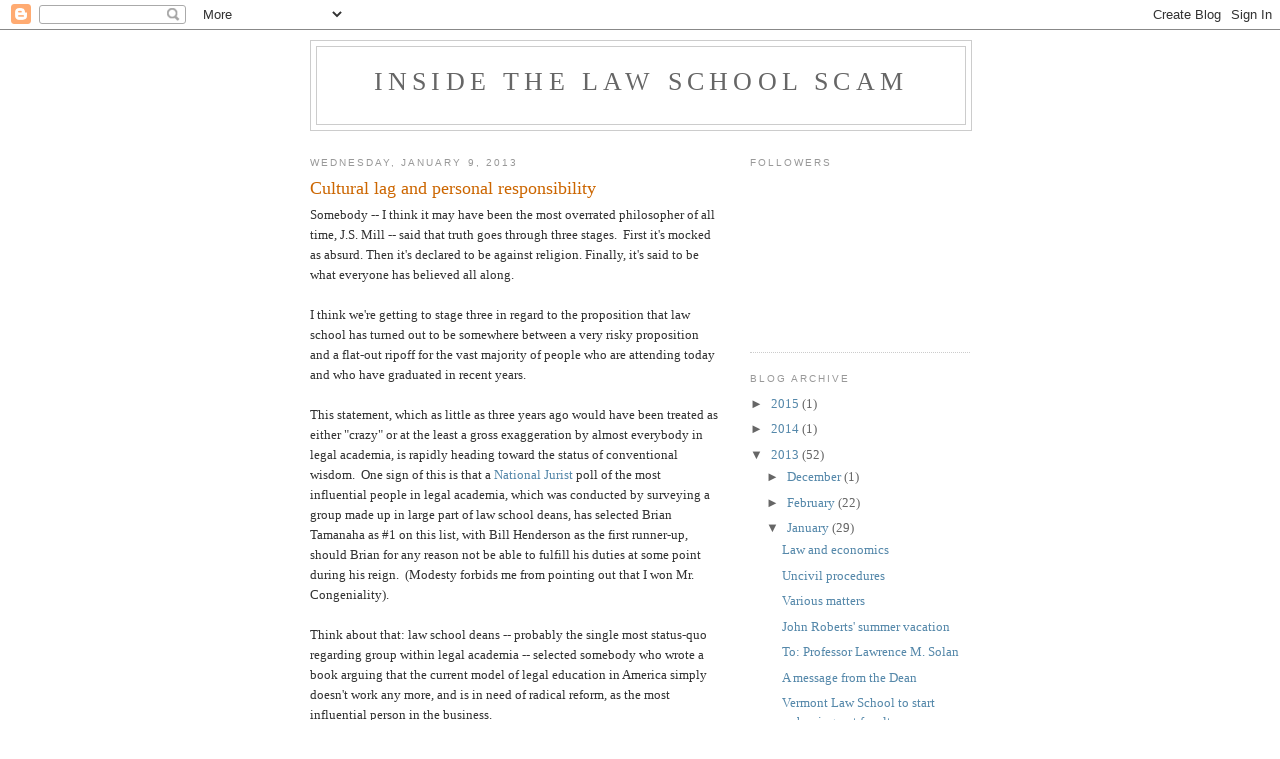

--- FILE ---
content_type: text/html; charset=UTF-8
request_url: https://insidethelawschoolscam.blogspot.com/2013/01/cultural-lag-and-personal-responsibility.html?showComment=1357763798506
body_size: 48050
content:
<!DOCTYPE html>
<html dir='ltr'>
<head>
<link href='https://www.blogger.com/static/v1/widgets/2944754296-widget_css_bundle.css' rel='stylesheet' type='text/css'/>
<meta content='text/html; charset=UTF-8' http-equiv='Content-Type'/>
<meta content='blogger' name='generator'/>
<link href='https://insidethelawschoolscam.blogspot.com/favicon.ico' rel='icon' type='image/x-icon'/>
<link href='http://insidethelawschoolscam.blogspot.com/2013/01/cultural-lag-and-personal-responsibility.html' rel='canonical'/>
<link rel="alternate" type="application/atom+xml" title="Inside the Law School Scam - Atom" href="https://insidethelawschoolscam.blogspot.com/feeds/posts/default" />
<link rel="alternate" type="application/rss+xml" title="Inside the Law School Scam - RSS" href="https://insidethelawschoolscam.blogspot.com/feeds/posts/default?alt=rss" />
<link rel="service.post" type="application/atom+xml" title="Inside the Law School Scam - Atom" href="https://www.blogger.com/feeds/5164886390834386622/posts/default" />

<link rel="alternate" type="application/atom+xml" title="Inside the Law School Scam - Atom" href="https://insidethelawschoolscam.blogspot.com/feeds/5625159587661313697/comments/default" />
<!--Can't find substitution for tag [blog.ieCssRetrofitLinks]-->
<meta content='http://insidethelawschoolscam.blogspot.com/2013/01/cultural-lag-and-personal-responsibility.html' property='og:url'/>
<meta content='Cultural lag and personal responsibility' property='og:title'/>
<meta content='Somebody -- I think it may have been the most overrated philosopher of all time, J.S. Mill -- said that truth goes through three stages.  Fi...' property='og:description'/>
<title>Inside the Law School Scam: Cultural lag and personal responsibility</title>
<style id='page-skin-1' type='text/css'><!--
/*
-----------------------------------------------
Blogger Template Style
Name:     Minima
Date:     26 Feb 2004
Updated by: Blogger Team
----------------------------------------------- */
/* Use this with templates/template-twocol.html */
body {
background:#ffffff;
margin:0;
color:#333333;
font:x-small Georgia Serif;
font-size/* */:/**/small;
font-size: /**/small;
text-align: center;
}
a:link {
color:#5588aa;
text-decoration:none;
}
a:visited {
color:#999999;
text-decoration:none;
}
a:hover {
color:#cc6600;
text-decoration:underline;
}
a img {
border-width:0;
}
/* Header
-----------------------------------------------
*/
#header-wrapper {
width:660px;
margin:0 auto 10px;
border:1px solid #cccccc;
}
#header-inner {
background-position: center;
margin-left: auto;
margin-right: auto;
}
#header {
margin: 5px;
border: 1px solid #cccccc;
text-align: center;
color:#666666;
}
#header h1 {
margin:5px 5px 0;
padding:15px 20px .25em;
line-height:1.2em;
text-transform:uppercase;
letter-spacing:.2em;
font: normal normal 200% Georgia, Serif;
}
#header a {
color:#666666;
text-decoration:none;
}
#header a:hover {
color:#666666;
}
#header .description {
margin:0 5px 5px;
padding:0 20px 15px;
max-width:700px;
text-transform:uppercase;
letter-spacing:.2em;
line-height: 1.4em;
font: normal normal 78% 'Trebuchet MS', Trebuchet, Arial, Verdana, Sans-serif;
color: #999999;
}
#header img {
margin-left: auto;
margin-right: auto;
}
/* Outer-Wrapper
----------------------------------------------- */
#outer-wrapper {
width: 660px;
margin:0 auto;
padding:10px;
text-align:left;
font: normal normal 100% Georgia, Serif;
}
#main-wrapper {
width: 410px;
float: left;
word-wrap: break-word; /* fix for long text breaking sidebar float in IE */
overflow: hidden;     /* fix for long non-text content breaking IE sidebar float */
}
#sidebar-wrapper {
width: 220px;
float: right;
word-wrap: break-word; /* fix for long text breaking sidebar float in IE */
overflow: hidden;      /* fix for long non-text content breaking IE sidebar float */
}
/* Headings
----------------------------------------------- */
h2 {
margin:1.5em 0 .75em;
font:normal normal 78% 'Trebuchet MS',Trebuchet,Arial,Verdana,Sans-serif;
line-height: 1.4em;
text-transform:uppercase;
letter-spacing:.2em;
color:#999999;
}
/* Posts
-----------------------------------------------
*/
h2.date-header {
margin:1.5em 0 .5em;
}
.post {
margin:.5em 0 1.5em;
border-bottom:1px dotted #cccccc;
padding-bottom:1.5em;
}
.post h3 {
margin:.25em 0 0;
padding:0 0 4px;
font-size:140%;
font-weight:normal;
line-height:1.4em;
color:#cc6600;
}
.post h3 a, .post h3 a:visited, .post h3 strong {
display:block;
text-decoration:none;
color:#cc6600;
font-weight:normal;
}
.post h3 strong, .post h3 a:hover {
color:#333333;
}
.post-body {
margin:0 0 .75em;
line-height:1.6em;
}
.post-body blockquote {
line-height:1.3em;
}
.post-footer {
margin: .75em 0;
color:#999999;
text-transform:uppercase;
letter-spacing:.1em;
font: normal normal 78% 'Trebuchet MS', Trebuchet, Arial, Verdana, Sans-serif;
line-height: 1.4em;
}
.comment-link {
margin-left:.6em;
}
.post img, table.tr-caption-container {
padding:4px;
border:1px solid #cccccc;
}
.tr-caption-container img {
border: none;
padding: 0;
}
.post blockquote {
margin:1em 20px;
}
.post blockquote p {
margin:.75em 0;
}
/* Comments
----------------------------------------------- */
#comments h4 {
margin:1em 0;
font-weight: bold;
line-height: 1.4em;
text-transform:uppercase;
letter-spacing:.2em;
color: #999999;
}
#comments-block {
margin:1em 0 1.5em;
line-height:1.6em;
}
#comments-block .comment-author {
margin:.5em 0;
}
#comments-block .comment-body {
margin:.25em 0 0;
}
#comments-block .comment-footer {
margin:-.25em 0 2em;
line-height: 1.4em;
text-transform:uppercase;
letter-spacing:.1em;
}
#comments-block .comment-body p {
margin:0 0 .75em;
}
.deleted-comment {
font-style:italic;
color:gray;
}
#blog-pager-newer-link {
float: left;
}
#blog-pager-older-link {
float: right;
}
#blog-pager {
text-align: center;
}
.feed-links {
clear: both;
line-height: 2.5em;
}
/* Sidebar Content
----------------------------------------------- */
.sidebar {
color: #666666;
line-height: 1.5em;
}
.sidebar ul {
list-style:none;
margin:0 0 0;
padding:0 0 0;
}
.sidebar li {
margin:0;
padding-top:0;
padding-right:0;
padding-bottom:.25em;
padding-left:15px;
text-indent:-15px;
line-height:1.5em;
}
.sidebar .widget, .main .widget {
border-bottom:1px dotted #cccccc;
margin:0 0 1.5em;
padding:0 0 1.5em;
}
.main .Blog {
border-bottom-width: 0;
}
/* Profile
----------------------------------------------- */
.profile-img {
float: left;
margin-top: 0;
margin-right: 5px;
margin-bottom: 5px;
margin-left: 0;
padding: 4px;
border: 1px solid #cccccc;
}
.profile-data {
margin:0;
text-transform:uppercase;
letter-spacing:.1em;
font: normal normal 78% 'Trebuchet MS', Trebuchet, Arial, Verdana, Sans-serif;
color: #999999;
font-weight: bold;
line-height: 1.6em;
}
.profile-datablock {
margin:.5em 0 .5em;
}
.profile-textblock {
margin: 0.5em 0;
line-height: 1.6em;
}
.profile-link {
font: normal normal 78% 'Trebuchet MS', Trebuchet, Arial, Verdana, Sans-serif;
text-transform: uppercase;
letter-spacing: .1em;
}
/* Footer
----------------------------------------------- */
#footer {
width:660px;
clear:both;
margin:0 auto;
padding-top:15px;
line-height: 1.6em;
text-transform:uppercase;
letter-spacing:.1em;
text-align: center;
}

--></style>
<link href='https://www.blogger.com/dyn-css/authorization.css?targetBlogID=5164886390834386622&amp;zx=a88b7c0f-0dbe-455b-ad39-6f199556ca17' media='none' onload='if(media!=&#39;all&#39;)media=&#39;all&#39;' rel='stylesheet'/><noscript><link href='https://www.blogger.com/dyn-css/authorization.css?targetBlogID=5164886390834386622&amp;zx=a88b7c0f-0dbe-455b-ad39-6f199556ca17' rel='stylesheet'/></noscript>
<meta name='google-adsense-platform-account' content='ca-host-pub-1556223355139109'/>
<meta name='google-adsense-platform-domain' content='blogspot.com'/>

</head>
<body>
<div class='navbar section' id='navbar'><div class='widget Navbar' data-version='1' id='Navbar1'><script type="text/javascript">
    function setAttributeOnload(object, attribute, val) {
      if(window.addEventListener) {
        window.addEventListener('load',
          function(){ object[attribute] = val; }, false);
      } else {
        window.attachEvent('onload', function(){ object[attribute] = val; });
      }
    }
  </script>
<div id="navbar-iframe-container"></div>
<script type="text/javascript" src="https://apis.google.com/js/platform.js"></script>
<script type="text/javascript">
      gapi.load("gapi.iframes:gapi.iframes.style.bubble", function() {
        if (gapi.iframes && gapi.iframes.getContext) {
          gapi.iframes.getContext().openChild({
              url: 'https://www.blogger.com/navbar/5164886390834386622?po\x3d5625159587661313697\x26origin\x3dhttps://insidethelawschoolscam.blogspot.com',
              where: document.getElementById("navbar-iframe-container"),
              id: "navbar-iframe"
          });
        }
      });
    </script><script type="text/javascript">
(function() {
var script = document.createElement('script');
script.type = 'text/javascript';
script.src = '//pagead2.googlesyndication.com/pagead/js/google_top_exp.js';
var head = document.getElementsByTagName('head')[0];
if (head) {
head.appendChild(script);
}})();
</script>
</div></div>
<div id='outer-wrapper'><div id='wrap2'>
<!-- skip links for text browsers -->
<span id='skiplinks' style='display:none;'>
<a href='#main'>skip to main </a> |
      <a href='#sidebar'>skip to sidebar</a>
</span>
<div id='header-wrapper'>
<div class='header section' id='header'><div class='widget Header' data-version='1' id='Header1'>
<div id='header-inner'>
<div class='titlewrapper'>
<h1 class='title'>
<a href='https://insidethelawschoolscam.blogspot.com/'>
Inside the Law School Scam
</a>
</h1>
</div>
<div class='descriptionwrapper'>
<p class='description'><span>
</span></p>
</div>
</div>
</div></div>
</div>
<div id='content-wrapper'>
<div id='crosscol-wrapper' style='text-align:center'>
<div class='crosscol no-items section' id='crosscol'></div>
</div>
<div id='main-wrapper'>
<div class='main section' id='main'><div class='widget Blog' data-version='1' id='Blog1'>
<div class='blog-posts hfeed'>

          <div class="date-outer">
        
<h2 class='date-header'><span>Wednesday, January 9, 2013</span></h2>

          <div class="date-posts">
        
<div class='post-outer'>
<div class='post hentry uncustomized-post-template' itemprop='blogPost' itemscope='itemscope' itemtype='http://schema.org/BlogPosting'>
<meta content='5164886390834386622' itemprop='blogId'/>
<meta content='5625159587661313697' itemprop='postId'/>
<a name='5625159587661313697'></a>
<h3 class='post-title entry-title' itemprop='name'>
Cultural lag and personal responsibility
</h3>
<div class='post-header'>
<div class='post-header-line-1'></div>
</div>
<div class='post-body entry-content' id='post-body-5625159587661313697' itemprop='description articleBody'>
Somebody -- I think it may have been the most overrated philosopher of all time, J.S. Mill -- said that truth goes through three stages.&nbsp; First it's mocked as absurd. Then it's declared to be against religion. Finally, it's said to be what everyone has believed all along.<br />
<br />
I think we're getting to stage three in regard to the proposition that law school has turned out to be somewhere between a very risky proposition and a flat-out ripoff for the vast majority of people who are attending today and who have graduated in recent years. <br />
<br />
This statement, which as little as three years ago would have been treated as either "crazy" or at the least a gross exaggeration by almost everybody in legal academia, is rapidly heading toward the status of conventional wisdom.&nbsp; One sign of this is that a <a href="http://www.nxtbook.com/nxtbooks/cypress/nationaljurist0113/index.php">National Jurist</a> poll of the most influential people in legal academia, which was conducted by surveying a group made up in large part of law school deans, has selected Brian Tamanaha as #1 on this list, with Bill Henderson as the first runner-up, should Brian for any reason not be able to fulfill his duties at some point during his reign.&nbsp; (Modesty forbids me from pointing out that I won Mr. Congeniality).<br />
<br />
Think about that: law school deans -- probably the single most status-quo regarding group within legal academia -- selected somebody who wrote a book arguing that the current model of legal education in America simply doesn't work any more, and is in need of radical reform, as the most influential person in the business. <br />
<br />
In other words, the conventional wisdom about law school, both within higher education and in the culture at large, has been changing with lightening speed.&nbsp; This is important to remember when people start reflexively victim-blaming recent grads and even current law students for not being more reasonably prudent rational maximizers of their own utility when they signed up for this thing of ours.<br />
<br />
Consider, for example, the class that will be graduating this spring.&nbsp; The class of 2013 applied to law school in the fall of 2009, which means that it is mostly made up of people who got serious about going to law school no later than 2008 or so, if not much earlier (it takes most people awhile to study for the LSAT, pull together letters of recommendation, etc.).<br />
<br />
Think about what information was available to prospective law students five years ago about immediate outcomes for law graduates, let alone the long term career trajectories of aspiring lawyers.&nbsp; Compared to today, there were almost no warnings about the fact that, because of the rising cost of law degrees and long-term trends in the market for attorneys, the net present value of a legal education had been declining for at least two decades, and was likely to continue to do so. Bill Henderson made his very first public observations about the bimodal salary distribution around this time. (This Tamanaha <a href="http://balkin.blogspot.com/2010/06/wake-up-fellow-law-professors-to.html">post</a> at Balkinization, which is barely two and a half years old, indicates implicitly how little these trends had been recognized outside the still very underground world of scamblogging).<br />
<br />
All of which is to say the extent to which responsibility for acting on what has suddenly become the "obvious" truth that law school is a high risk enterprise can be imputed to law graduates and even current law students is very limited.&nbsp; Indeed the cultural lag time involved pushes me, at least, toward the conclusion that only people who enrolled in law school this year can be reasonably held responsible for having some realistic sense of what they are getting themselves into.<br />
<br />
<br />
<div style='clear: both;'></div>
</div>
<div class='post-footer'>
<div class='post-footer-line post-footer-line-1'>
<span class='post-author vcard'>
Posted by
<span class='fn' itemprop='author' itemscope='itemscope' itemtype='http://schema.org/Person'>
<meta content='https://www.blogger.com/profile/05174586969709793419' itemprop='url'/>
<a class='g-profile' href='https://www.blogger.com/profile/05174586969709793419' rel='author' title='author profile'>
<span itemprop='name'>LawProf</span>
</a>
</span>
</span>
<span class='post-timestamp'>
at
<meta content='http://insidethelawschoolscam.blogspot.com/2013/01/cultural-lag-and-personal-responsibility.html' itemprop='url'/>
<a class='timestamp-link' href='https://insidethelawschoolscam.blogspot.com/2013/01/cultural-lag-and-personal-responsibility.html' rel='bookmark' title='permanent link'><abbr class='published' itemprop='datePublished' title='2013-01-09T07:38:00-08:00'>7:38&#8239;AM</abbr></a>
</span>
<span class='post-comment-link'>
</span>
<span class='post-icons'>
<span class='item-control blog-admin pid-762641053'>
<a href='https://www.blogger.com/post-edit.g?blogID=5164886390834386622&postID=5625159587661313697&from=pencil' title='Edit Post'>
<img alt='' class='icon-action' height='18' src='https://resources.blogblog.com/img/icon18_edit_allbkg.gif' width='18'/>
</a>
</span>
</span>
<div class='post-share-buttons goog-inline-block'>
<a class='goog-inline-block share-button sb-email' href='https://www.blogger.com/share-post.g?blogID=5164886390834386622&postID=5625159587661313697&target=email' target='_blank' title='Email This'><span class='share-button-link-text'>Email This</span></a><a class='goog-inline-block share-button sb-blog' href='https://www.blogger.com/share-post.g?blogID=5164886390834386622&postID=5625159587661313697&target=blog' onclick='window.open(this.href, "_blank", "height=270,width=475"); return false;' target='_blank' title='BlogThis!'><span class='share-button-link-text'>BlogThis!</span></a><a class='goog-inline-block share-button sb-twitter' href='https://www.blogger.com/share-post.g?blogID=5164886390834386622&postID=5625159587661313697&target=twitter' target='_blank' title='Share to X'><span class='share-button-link-text'>Share to X</span></a><a class='goog-inline-block share-button sb-facebook' href='https://www.blogger.com/share-post.g?blogID=5164886390834386622&postID=5625159587661313697&target=facebook' onclick='window.open(this.href, "_blank", "height=430,width=640"); return false;' target='_blank' title='Share to Facebook'><span class='share-button-link-text'>Share to Facebook</span></a><a class='goog-inline-block share-button sb-pinterest' href='https://www.blogger.com/share-post.g?blogID=5164886390834386622&postID=5625159587661313697&target=pinterest' target='_blank' title='Share to Pinterest'><span class='share-button-link-text'>Share to Pinterest</span></a>
</div>
</div>
<div class='post-footer-line post-footer-line-2'>
<span class='post-labels'>
</span>
</div>
<div class='post-footer-line post-footer-line-3'>
<span class='post-location'>
</span>
</div>
</div>
</div>
<div class='comments' id='comments'>
<a name='comments'></a>
<h4>136 comments:</h4>
<div class='comments-content'>
<script async='async' src='' type='text/javascript'></script>
<script type='text/javascript'>
    (function() {
      var items = null;
      var msgs = null;
      var config = {};

// <![CDATA[
      var cursor = null;
      if (items && items.length > 0) {
        cursor = parseInt(items[items.length - 1].timestamp) + 1;
      }

      var bodyFromEntry = function(entry) {
        var text = (entry &&
                    ((entry.content && entry.content.$t) ||
                     (entry.summary && entry.summary.$t))) ||
            '';
        if (entry && entry.gd$extendedProperty) {
          for (var k in entry.gd$extendedProperty) {
            if (entry.gd$extendedProperty[k].name == 'blogger.contentRemoved') {
              return '<span class="deleted-comment">' + text + '</span>';
            }
          }
        }
        return text;
      }

      var parse = function(data) {
        cursor = null;
        var comments = [];
        if (data && data.feed && data.feed.entry) {
          for (var i = 0, entry; entry = data.feed.entry[i]; i++) {
            var comment = {};
            // comment ID, parsed out of the original id format
            var id = /blog-(\d+).post-(\d+)/.exec(entry.id.$t);
            comment.id = id ? id[2] : null;
            comment.body = bodyFromEntry(entry);
            comment.timestamp = Date.parse(entry.published.$t) + '';
            if (entry.author && entry.author.constructor === Array) {
              var auth = entry.author[0];
              if (auth) {
                comment.author = {
                  name: (auth.name ? auth.name.$t : undefined),
                  profileUrl: (auth.uri ? auth.uri.$t : undefined),
                  avatarUrl: (auth.gd$image ? auth.gd$image.src : undefined)
                };
              }
            }
            if (entry.link) {
              if (entry.link[2]) {
                comment.link = comment.permalink = entry.link[2].href;
              }
              if (entry.link[3]) {
                var pid = /.*comments\/default\/(\d+)\?.*/.exec(entry.link[3].href);
                if (pid && pid[1]) {
                  comment.parentId = pid[1];
                }
              }
            }
            comment.deleteclass = 'item-control blog-admin';
            if (entry.gd$extendedProperty) {
              for (var k in entry.gd$extendedProperty) {
                if (entry.gd$extendedProperty[k].name == 'blogger.itemClass') {
                  comment.deleteclass += ' ' + entry.gd$extendedProperty[k].value;
                } else if (entry.gd$extendedProperty[k].name == 'blogger.displayTime') {
                  comment.displayTime = entry.gd$extendedProperty[k].value;
                }
              }
            }
            comments.push(comment);
          }
        }
        return comments;
      };

      var paginator = function(callback) {
        if (hasMore()) {
          var url = config.feed + '?alt=json&v=2&orderby=published&reverse=false&max-results=50';
          if (cursor) {
            url += '&published-min=' + new Date(cursor).toISOString();
          }
          window.bloggercomments = function(data) {
            var parsed = parse(data);
            cursor = parsed.length < 50 ? null
                : parseInt(parsed[parsed.length - 1].timestamp) + 1
            callback(parsed);
            window.bloggercomments = null;
          }
          url += '&callback=bloggercomments';
          var script = document.createElement('script');
          script.type = 'text/javascript';
          script.src = url;
          document.getElementsByTagName('head')[0].appendChild(script);
        }
      };
      var hasMore = function() {
        return !!cursor;
      };
      var getMeta = function(key, comment) {
        if ('iswriter' == key) {
          var matches = !!comment.author
              && comment.author.name == config.authorName
              && comment.author.profileUrl == config.authorUrl;
          return matches ? 'true' : '';
        } else if ('deletelink' == key) {
          return config.baseUri + '/comment/delete/'
               + config.blogId + '/' + comment.id;
        } else if ('deleteclass' == key) {
          return comment.deleteclass;
        }
        return '';
      };

      var replybox = null;
      var replyUrlParts = null;
      var replyParent = undefined;

      var onReply = function(commentId, domId) {
        if (replybox == null) {
          // lazily cache replybox, and adjust to suit this style:
          replybox = document.getElementById('comment-editor');
          if (replybox != null) {
            replybox.height = '250px';
            replybox.style.display = 'block';
            replyUrlParts = replybox.src.split('#');
          }
        }
        if (replybox && (commentId !== replyParent)) {
          replybox.src = '';
          document.getElementById(domId).insertBefore(replybox, null);
          replybox.src = replyUrlParts[0]
              + (commentId ? '&parentID=' + commentId : '')
              + '#' + replyUrlParts[1];
          replyParent = commentId;
        }
      };

      var hash = (window.location.hash || '#').substring(1);
      var startThread, targetComment;
      if (/^comment-form_/.test(hash)) {
        startThread = hash.substring('comment-form_'.length);
      } else if (/^c[0-9]+$/.test(hash)) {
        targetComment = hash.substring(1);
      }

      // Configure commenting API:
      var configJso = {
        'maxDepth': config.maxThreadDepth
      };
      var provider = {
        'id': config.postId,
        'data': items,
        'loadNext': paginator,
        'hasMore': hasMore,
        'getMeta': getMeta,
        'onReply': onReply,
        'rendered': true,
        'initComment': targetComment,
        'initReplyThread': startThread,
        'config': configJso,
        'messages': msgs
      };

      var render = function() {
        if (window.goog && window.goog.comments) {
          var holder = document.getElementById('comment-holder');
          window.goog.comments.render(holder, provider);
        }
      };

      // render now, or queue to render when library loads:
      if (window.goog && window.goog.comments) {
        render();
      } else {
        window.goog = window.goog || {};
        window.goog.comments = window.goog.comments || {};
        window.goog.comments.loadQueue = window.goog.comments.loadQueue || [];
        window.goog.comments.loadQueue.push(render);
      }
    })();
// ]]>
  </script>
<div id='comment-holder'>
<div class="comment-thread toplevel-thread"><ol id="top-ra"><li class="comment" id="c4569592181021005446"><div class="avatar-image-container"><img src="//www.blogger.com/img/blogger_logo_round_35.png" alt=""/></div><div class="comment-block"><div class="comment-header"><cite class="user"><a href="https://www.blogger.com/profile/04940132718084602679" rel="nofollow">Lois Turner</a></cite><span class="icon user "></span><span class="datetime secondary-text"><a rel="nofollow" href="https://insidethelawschoolscam.blogspot.com/2013/01/cultural-lag-and-personal-responsibility.html?showComment=1357746310332#c4569592181021005446">January 9, 2013 at 7:45&#8239;AM</a></span></div><p class="comment-content">Most overrated is B. Leiter.</p><span class="comment-actions secondary-text"><a class="comment-reply" target="_self" data-comment-id="4569592181021005446">Reply</a><span class="item-control blog-admin blog-admin pid-1430637870"><a target="_self" href="https://www.blogger.com/comment/delete/5164886390834386622/4569592181021005446">Delete</a></span></span></div><div class="comment-replies"><div id="c4569592181021005446-rt" class="comment-thread inline-thread"><span class="thread-toggle thread-expanded"><span class="thread-arrow"></span><span class="thread-count"><a target="_self">Replies</a></span></span><ol id="c4569592181021005446-ra" class="thread-chrome thread-expanded"><div><li class="comment" id="c3512872394009741836"><div class="avatar-image-container"><img src="//www.blogger.com/img/blogger_logo_round_35.png" alt=""/></div><div class="comment-block"><div class="comment-header"><cite class="user"><a href="https://www.blogger.com/profile/14215034227962231886" rel="nofollow">C</a></cite><span class="icon user "></span><span class="datetime secondary-text"><a rel="nofollow" href="https://insidethelawschoolscam.blogspot.com/2013/01/cultural-lag-and-personal-responsibility.html?showComment=1357749174904#c3512872394009741836">January 9, 2013 at 8:32&#8239;AM</a></span></div><p class="comment-content">You&#39;ll eat those words someday when you need to hire an expert witness for the moral philosophy dispute you are litigating, and then you see the other side has Leiter lined up and you have NO ONE, because there is only one man with this level of expertise!<br>Just kidding, there are probably a couple thousand of these goofs clogging American law faculties, pretending like they are qualified to instruct students in legal practice and play acting at being public intellectuals.</p><span class="comment-actions secondary-text"><span class="item-control blog-admin blog-admin pid-1375035066"><a target="_self" href="https://www.blogger.com/comment/delete/5164886390834386622/3512872394009741836">Delete</a></span></span></div><div class="comment-replies"><div id="c3512872394009741836-rt" class="comment-thread inline-thread hidden"><span class="thread-toggle thread-expanded"><span class="thread-arrow"></span><span class="thread-count"><a target="_self">Replies</a></span></span><ol id="c3512872394009741836-ra" class="thread-chrome thread-expanded"><div></div><div id="c3512872394009741836-continue" class="continue"><a class="comment-reply" target="_self" data-comment-id="3512872394009741836">Reply</a></div></ol></div></div><div class="comment-replybox-single" id="c3512872394009741836-ce"></div></li><li class="comment" id="c4314112767564373904"><div class="avatar-image-container"><img src="//resources.blogblog.com/img/blank.gif" alt=""/></div><div class="comment-block"><div class="comment-header"><cite class="user">Johnny Ola</cite><span class="icon user "></span><span class="datetime secondary-text"><a rel="nofollow" href="https://insidethelawschoolscam.blogspot.com/2013/01/cultural-lag-and-personal-responsibility.html?showComment=1357764071969#c4314112767564373904">January 9, 2013 at 12:41&#8239;PM</a></span></div><p class="comment-content">Lois, the credited response is first.  Please see that your future posts conform to the ITLSS unofficial posting rules.</p><span class="comment-actions secondary-text"><span class="item-control blog-admin blog-admin pid-2046314443"><a target="_self" href="https://www.blogger.com/comment/delete/5164886390834386622/4314112767564373904">Delete</a></span></span></div><div class="comment-replies"><div id="c4314112767564373904-rt" class="comment-thread inline-thread hidden"><span class="thread-toggle thread-expanded"><span class="thread-arrow"></span><span class="thread-count"><a target="_self">Replies</a></span></span><ol id="c4314112767564373904-ra" class="thread-chrome thread-expanded"><div></div><div id="c4314112767564373904-continue" class="continue"><a class="comment-reply" target="_self" data-comment-id="4314112767564373904">Reply</a></div></ol></div></div><div class="comment-replybox-single" id="c4314112767564373904-ce"></div></li></div><div id="c4569592181021005446-continue" class="continue"><a class="comment-reply" target="_self" data-comment-id="4569592181021005446">Reply</a></div></ol></div></div><div class="comment-replybox-single" id="c4569592181021005446-ce"></div></li><li class="comment" id="c524760822807621480"><div class="avatar-image-container"><img src="//resources.blogblog.com/img/blank.gif" alt=""/></div><div class="comment-block"><div class="comment-header"><cite class="user">Anonymous</cite><span class="icon user "></span><span class="datetime secondary-text"><a rel="nofollow" href="https://insidethelawschoolscam.blogspot.com/2013/01/cultural-lag-and-personal-responsibility.html?showComment=1357746485520#c524760822807621480">January 9, 2013 at 7:48&#8239;AM</a></span></div><p class="comment-content">second</p><span class="comment-actions secondary-text"><a class="comment-reply" target="_self" data-comment-id="524760822807621480">Reply</a><span class="item-control blog-admin blog-admin pid-2046314443"><a target="_self" href="https://www.blogger.com/comment/delete/5164886390834386622/524760822807621480">Delete</a></span></span></div><div class="comment-replies"><div id="c524760822807621480-rt" class="comment-thread inline-thread"><span class="thread-toggle thread-expanded"><span class="thread-arrow"></span><span class="thread-count"><a target="_self">Replies</a></span></span><ol id="c524760822807621480-ra" class="thread-chrome thread-expanded"><div><li class="comment" id="c8069019406697871852"><div class="avatar-image-container"><img src="//www.blogger.com/img/blogger_logo_round_35.png" alt=""/></div><div class="comment-block"><div class="comment-header"><cite class="user"><a href="https://www.blogger.com/profile/04940132718084602679" rel="nofollow">Lois Turner</a></cite><span class="icon user "></span><span class="datetime secondary-text"><a rel="nofollow" href="https://insidethelawschoolscam.blogspot.com/2013/01/cultural-lag-and-personal-responsibility.html?showComment=1357748439261#c8069019406697871852">January 9, 2013 at 8:20&#8239;AM</a></span></div><p class="comment-content"> . . . might be J. S. Mill. </p><span class="comment-actions secondary-text"><span class="item-control blog-admin blog-admin pid-1430637870"><a target="_self" href="https://www.blogger.com/comment/delete/5164886390834386622/8069019406697871852">Delete</a></span></span></div><div class="comment-replies"><div id="c8069019406697871852-rt" class="comment-thread inline-thread hidden"><span class="thread-toggle thread-expanded"><span class="thread-arrow"></span><span class="thread-count"><a target="_self">Replies</a></span></span><ol id="c8069019406697871852-ra" class="thread-chrome thread-expanded"><div></div><div id="c8069019406697871852-continue" class="continue"><a class="comment-reply" target="_self" data-comment-id="8069019406697871852">Reply</a></div></ol></div></div><div class="comment-replybox-single" id="c8069019406697871852-ce"></div></li></div><div id="c524760822807621480-continue" class="continue"><a class="comment-reply" target="_self" data-comment-id="524760822807621480">Reply</a></div></ol></div></div><div class="comment-replybox-single" id="c524760822807621480-ce"></div></li><li class="comment" id="c2214931459730348927"><div class="avatar-image-container"><img src="//resources.blogblog.com/img/blank.gif" alt=""/></div><div class="comment-block"><div class="comment-header"><cite class="user">Anonymous</cite><span class="icon user "></span><span class="datetime secondary-text"><a rel="nofollow" href="https://insidethelawschoolscam.blogspot.com/2013/01/cultural-lag-and-personal-responsibility.html?showComment=1357746617585#c2214931459730348927">January 9, 2013 at 7:50&#8239;AM</a></span></div><p class="comment-content">Yet public funding has become more generous.  Law schools have used the crisis and the hatred of banks to shore up the walls of the academic fortress. <br><br>IBR and PAYE must end or be radically reformed.  As they currently exist, they serve only to loot the public, imprison students, and enrich administrators.</p><span class="comment-actions secondary-text"><a class="comment-reply" target="_self" data-comment-id="2214931459730348927">Reply</a><span class="item-control blog-admin blog-admin pid-2046314443"><a target="_self" href="https://www.blogger.com/comment/delete/5164886390834386622/2214931459730348927">Delete</a></span></span></div><div class="comment-replies"><div id="c2214931459730348927-rt" class="comment-thread inline-thread"><span class="thread-toggle thread-expanded"><span class="thread-arrow"></span><span class="thread-count"><a target="_self">Replies</a></span></span><ol id="c2214931459730348927-ra" class="thread-chrome thread-expanded"><div><li class="comment" id="c7056374839771242150"><div class="avatar-image-container"><img src="//resources.blogblog.com/img/blank.gif" alt=""/></div><div class="comment-block"><div class="comment-header"><cite class="user">Anonymous</cite><span class="icon user "></span><span class="datetime secondary-text"><a rel="nofollow" href="https://insidethelawschoolscam.blogspot.com/2013/01/cultural-lag-and-personal-responsibility.html?showComment=1357750234183#c7056374839771242150">January 9, 2013 at 8:50&#8239;AM</a></span></div><p class="comment-content">It drives me crazy when people claim IBR hurts the taxpayers. It doesn&#39;t. This isn&#39;t really money, particularly not the interest. Our national debt is not ever going to be repaid, so why does it matter if we just add a few more zeros?</p><span class="comment-actions secondary-text"><span class="item-control blog-admin blog-admin pid-2046314443"><a target="_self" href="https://www.blogger.com/comment/delete/5164886390834386622/7056374839771242150">Delete</a></span></span></div><div class="comment-replies"><div id="c7056374839771242150-rt" class="comment-thread inline-thread hidden"><span class="thread-toggle thread-expanded"><span class="thread-arrow"></span><span class="thread-count"><a target="_self">Replies</a></span></span><ol id="c7056374839771242150-ra" class="thread-chrome thread-expanded"><div></div><div id="c7056374839771242150-continue" class="continue"><a class="comment-reply" target="_self" data-comment-id="7056374839771242150">Reply</a></div></ol></div></div><div class="comment-replybox-single" id="c7056374839771242150-ce"></div></li><li class="comment" id="c6195607116890020537"><div class="avatar-image-container"><img src="//resources.blogblog.com/img/blank.gif" alt=""/></div><div class="comment-block"><div class="comment-header"><cite class="user">Anonymous</cite><span class="icon user "></span><span class="datetime secondary-text"><a rel="nofollow" href="https://insidethelawschoolscam.blogspot.com/2013/01/cultural-lag-and-personal-responsibility.html?showComment=1357754766180#c6195607116890020537">January 9, 2013 at 10:06&#8239;AM</a></span></div><p class="comment-content">IBR does hurt taxpayers.  It increases the price of tuition, and shifts the ultimate burden onto them.  If you only pay 10 percent of your AGI for 20 years, there is an EXCELLENT likelihood that taxpayers get stuck with the bill, even if there is no interest charged at all.</p><span class="comment-actions secondary-text"><span class="item-control blog-admin blog-admin pid-2046314443"><a target="_self" href="https://www.blogger.com/comment/delete/5164886390834386622/6195607116890020537">Delete</a></span></span></div><div class="comment-replies"><div id="c6195607116890020537-rt" class="comment-thread inline-thread hidden"><span class="thread-toggle thread-expanded"><span class="thread-arrow"></span><span class="thread-count"><a target="_self">Replies</a></span></span><ol id="c6195607116890020537-ra" class="thread-chrome thread-expanded"><div></div><div id="c6195607116890020537-continue" class="continue"><a class="comment-reply" target="_self" data-comment-id="6195607116890020537">Reply</a></div></ol></div></div><div class="comment-replybox-single" id="c6195607116890020537-ce"></div></li><li class="comment" id="c5320443754726777030"><div class="avatar-image-container"><img src="//www.blogger.com/img/blogger_logo_round_35.png" alt=""/></div><div class="comment-block"><div class="comment-header"><cite class="user"><a href="https://www.blogger.com/profile/15533833808776688455" rel="nofollow">Morse Code for J</a></cite><span class="icon user "></span><span class="datetime secondary-text"><a rel="nofollow" href="https://insidethelawschoolscam.blogspot.com/2013/01/cultural-lag-and-personal-responsibility.html?showComment=1357758213529#c5320443754726777030">January 9, 2013 at 11:03&#8239;AM</a></span></div><p class="comment-content">@8:50 a.m.:<br><br>So nobody at law schools will get upset if they aren&#39;t really paid, if the debts students are presently incurring aren&#39;t really money?</p><span class="comment-actions secondary-text"><span class="item-control blog-admin blog-admin pid-1933992787"><a target="_self" href="https://www.blogger.com/comment/delete/5164886390834386622/5320443754726777030">Delete</a></span></span></div><div class="comment-replies"><div id="c5320443754726777030-rt" class="comment-thread inline-thread hidden"><span class="thread-toggle thread-expanded"><span class="thread-arrow"></span><span class="thread-count"><a target="_self">Replies</a></span></span><ol id="c5320443754726777030-ra" class="thread-chrome thread-expanded"><div></div><div id="c5320443754726777030-continue" class="continue"><a class="comment-reply" target="_self" data-comment-id="5320443754726777030">Reply</a></div></ol></div></div><div class="comment-replybox-single" id="c5320443754726777030-ce"></div></li><li class="comment" id="c8414060096885507398"><div class="avatar-image-container"><img src="//resources.blogblog.com/img/blank.gif" alt=""/></div><div class="comment-block"><div class="comment-header"><cite class="user">Anonymous</cite><span class="icon user "></span><span class="datetime secondary-text"><a rel="nofollow" href="https://insidethelawschoolscam.blogspot.com/2013/01/cultural-lag-and-personal-responsibility.html?showComment=1357761081971#c8414060096885507398">January 9, 2013 at 11:51&#8239;AM</a></span></div><p class="comment-content">@10:06, you didn&#39;t understand, so I&#39;ll explain again. The taxpayers aren&#39;t burdened with the cost of law school. They&#39;ll never pay of the remainder. No one will ever play off the remainder. It&#39;s pretend money and pretend numbers. It doesn&#39;t mean anything. </p><span class="comment-actions secondary-text"><span class="item-control blog-admin blog-admin pid-2046314443"><a target="_self" href="https://www.blogger.com/comment/delete/5164886390834386622/8414060096885507398">Delete</a></span></span></div><div class="comment-replies"><div id="c8414060096885507398-rt" class="comment-thread inline-thread hidden"><span class="thread-toggle thread-expanded"><span class="thread-arrow"></span><span class="thread-count"><a target="_self">Replies</a></span></span><ol id="c8414060096885507398-ra" class="thread-chrome thread-expanded"><div></div><div id="c8414060096885507398-continue" class="continue"><a class="comment-reply" target="_self" data-comment-id="8414060096885507398">Reply</a></div></ol></div></div><div class="comment-replybox-single" id="c8414060096885507398-ce"></div></li><li class="comment" id="c2433291589912657426"><div class="avatar-image-container"><img src="//resources.blogblog.com/img/blank.gif" alt=""/></div><div class="comment-block"><div class="comment-header"><cite class="user">Anonymous</cite><span class="icon user "></span><span class="datetime secondary-text"><a rel="nofollow" href="https://insidethelawschoolscam.blogspot.com/2013/01/cultural-lag-and-personal-responsibility.html?showComment=1357761181648#c2433291589912657426">January 9, 2013 at 11:53&#8239;AM</a></span></div><p class="comment-content">&quot;So nobody at law schools will get upset if they aren&#39;t really paid&quot;<br><br>Pay them back in plastic Obama commemorative coins - &quot;Just Like Those Used To Pay Off The National Debt!&quot;(tm).<br><br>God, this country really has become a sewer of sh*t.</p><span class="comment-actions secondary-text"><span class="item-control blog-admin blog-admin pid-2046314443"><a target="_self" href="https://www.blogger.com/comment/delete/5164886390834386622/2433291589912657426">Delete</a></span></span></div><div class="comment-replies"><div id="c2433291589912657426-rt" class="comment-thread inline-thread hidden"><span class="thread-toggle thread-expanded"><span class="thread-arrow"></span><span class="thread-count"><a target="_self">Replies</a></span></span><ol id="c2433291589912657426-ra" class="thread-chrome thread-expanded"><div></div><div id="c2433291589912657426-continue" class="continue"><a class="comment-reply" target="_self" data-comment-id="2433291589912657426">Reply</a></div></ol></div></div><div class="comment-replybox-single" id="c2433291589912657426-ce"></div></li><li class="comment" id="c2728061586232199033"><div class="avatar-image-container"><img src="//resources.blogblog.com/img/blank.gif" alt=""/></div><div class="comment-block"><div class="comment-header"><cite class="user">Anonymous</cite><span class="icon user "></span><span class="datetime secondary-text"><a rel="nofollow" href="https://insidethelawschoolscam.blogspot.com/2013/01/cultural-lag-and-personal-responsibility.html?showComment=1357782107670#c2728061586232199033">January 9, 2013 at 5:41&#8239;PM</a></span></div><p class="comment-content">^ Thank boomers for that.</p><span class="comment-actions secondary-text"><span class="item-control blog-admin blog-admin pid-2046314443"><a target="_self" href="https://www.blogger.com/comment/delete/5164886390834386622/2728061586232199033">Delete</a></span></span></div><div class="comment-replies"><div id="c2728061586232199033-rt" class="comment-thread inline-thread hidden"><span class="thread-toggle thread-expanded"><span class="thread-arrow"></span><span class="thread-count"><a target="_self">Replies</a></span></span><ol id="c2728061586232199033-ra" class="thread-chrome thread-expanded"><div></div><div id="c2728061586232199033-continue" class="continue"><a class="comment-reply" target="_self" data-comment-id="2728061586232199033">Reply</a></div></ol></div></div><div class="comment-replybox-single" id="c2728061586232199033-ce"></div></li></div><div id="c2214931459730348927-continue" class="continue"><a class="comment-reply" target="_self" data-comment-id="2214931459730348927">Reply</a></div></ol></div></div><div class="comment-replybox-single" id="c2214931459730348927-ce"></div></li><li class="comment" id="c974566630832509970"><div class="avatar-image-container"><img src="//resources.blogblog.com/img/blank.gif" alt=""/></div><div class="comment-block"><div class="comment-header"><cite class="user">Anonymous</cite><span class="icon user "></span><span class="datetime secondary-text"><a rel="nofollow" href="https://insidethelawschoolscam.blogspot.com/2013/01/cultural-lag-and-personal-responsibility.html?showComment=1357746619169#c974566630832509970">January 9, 2013 at 7:50&#8239;AM</a></span></div><p class="comment-content">There is some truth to the claim that law school has been a risky proposition, particularly at lower-ranked schools, for a long time.  But there are two key differences between now and 20 years or so ago.  First, the penalties for incurring a JD were not so onerous in terms of cost and the debilitating consequences of nondischargeable unmanageable debt.  Second, the non-law job market was not so unforgiving, i.e. a JD was not necessarily a scarlet letter barring entry into other fields.</p><span class="comment-actions secondary-text"><a class="comment-reply" target="_self" data-comment-id="974566630832509970">Reply</a><span class="item-control blog-admin blog-admin pid-2046314443"><a target="_self" href="https://www.blogger.com/comment/delete/5164886390834386622/974566630832509970">Delete</a></span></span></div><div class="comment-replies"><div id="c974566630832509970-rt" class="comment-thread inline-thread hidden"><span class="thread-toggle thread-expanded"><span class="thread-arrow"></span><span class="thread-count"><a target="_self">Replies</a></span></span><ol id="c974566630832509970-ra" class="thread-chrome thread-expanded"><div></div><div id="c974566630832509970-continue" class="continue"><a class="comment-reply" target="_self" data-comment-id="974566630832509970">Reply</a></div></ol></div></div><div class="comment-replybox-single" id="c974566630832509970-ce"></div></li><li class="comment" id="c1357857102862110969"><div class="avatar-image-container"><img src="//resources.blogblog.com/img/blank.gif" alt=""/></div><div class="comment-block"><div class="comment-header"><cite class="user">Anonymous</cite><span class="icon user "></span><span class="datetime secondary-text"><a rel="nofollow" href="https://insidethelawschoolscam.blogspot.com/2013/01/cultural-lag-and-personal-responsibility.html?showComment=1357746725868#c1357857102862110969">January 9, 2013 at 7:52&#8239;AM</a></span></div><p class="comment-content">I am one of those students who applied in 2009.  There were numerous anonymous blogs, but nothing warning students in the NY Times or other major news source that I could find like there is today. Every practicing attorney I talked to said it was a good idea.  And every school was listing 95% employment and high salaries.  I guess I made my decision based on looking at data from the school&#39;s and advice from  actual attorneys.  Should have listened to the anonymous bloggers.   </p><span class="comment-actions secondary-text"><a class="comment-reply" target="_self" data-comment-id="1357857102862110969">Reply</a><span class="item-control blog-admin blog-admin pid-2046314443"><a target="_self" href="https://www.blogger.com/comment/delete/5164886390834386622/1357857102862110969">Delete</a></span></span></div><div class="comment-replies"><div id="c1357857102862110969-rt" class="comment-thread inline-thread"><span class="thread-toggle thread-expanded"><span class="thread-arrow"></span><span class="thread-count"><a target="_self">Replies</a></span></span><ol id="c1357857102862110969-ra" class="thread-chrome thread-expanded"><div><li class="comment" id="c1482036722607213258"><div class="avatar-image-container"><img src="//resources.blogblog.com/img/blank.gif" alt=""/></div><div class="comment-block"><div class="comment-header"><cite class="user">Anonymous</cite><span class="icon user "></span><span class="datetime secondary-text"><a rel="nofollow" href="https://insidethelawschoolscam.blogspot.com/2013/01/cultural-lag-and-personal-responsibility.html?showComment=1357747555471#c1482036722607213258">January 9, 2013 at 8:05&#8239;AM</a></span></div><p class="comment-content">Yes, you should have. <br><br>One of the benefits of anonymous speech is that it permits a rawer disclosure of reality without the need to front a facade of, &quot;I&#39;m a success story, I hear others are having a tough time...&quot;<br><br>The scam bloggers really made this happen. </p><span class="comment-actions secondary-text"><span class="item-control blog-admin blog-admin pid-2046314443"><a target="_self" href="https://www.blogger.com/comment/delete/5164886390834386622/1482036722607213258">Delete</a></span></span></div><div class="comment-replies"><div id="c1482036722607213258-rt" class="comment-thread inline-thread hidden"><span class="thread-toggle thread-expanded"><span class="thread-arrow"></span><span class="thread-count"><a target="_self">Replies</a></span></span><ol id="c1482036722607213258-ra" class="thread-chrome thread-expanded"><div></div><div id="c1482036722607213258-continue" class="continue"><a class="comment-reply" target="_self" data-comment-id="1482036722607213258">Reply</a></div></ol></div></div><div class="comment-replybox-single" id="c1482036722607213258-ce"></div></li><li class="comment" id="c6530995579281644096"><div class="avatar-image-container"><img src="//resources.blogblog.com/img/blank.gif" alt=""/></div><div class="comment-block"><div class="comment-header"><cite class="user">BoredJD</cite><span class="icon user "></span><span class="datetime secondary-text"><a rel="nofollow" href="https://insidethelawschoolscam.blogspot.com/2013/01/cultural-lag-and-personal-responsibility.html?showComment=1357747632802#c6530995579281644096">January 9, 2013 at 8:07&#8239;AM</a></span></div><p class="comment-content">When I applied in 2008 the overwhelming consensus was that law school was a good deal. The only dissenters were disaffected folks on JDU who seemed to be mostly graduates of NYC area TTTs like Seton Hall and Hofstra. I never visited the scamblogs. <br><br>I considered myself an extremely well-informed applicant for even spending time on TLS or JDU. Most of the people in my state school poli sci program didn&#39;t even know what those forums were. Of course if you assume a rational actor then you can come up with all sorts of justifications. </p><span class="comment-actions secondary-text"><span class="item-control blog-admin blog-admin pid-2046314443"><a target="_self" href="https://www.blogger.com/comment/delete/5164886390834386622/6530995579281644096">Delete</a></span></span></div><div class="comment-replies"><div id="c6530995579281644096-rt" class="comment-thread inline-thread hidden"><span class="thread-toggle thread-expanded"><span class="thread-arrow"></span><span class="thread-count"><a target="_self">Replies</a></span></span><ol id="c6530995579281644096-ra" class="thread-chrome thread-expanded"><div></div><div id="c6530995579281644096-continue" class="continue"><a class="comment-reply" target="_self" data-comment-id="6530995579281644096">Reply</a></div></ol></div></div><div class="comment-replybox-single" id="c6530995579281644096-ce"></div></li><li class="comment" id="c117763030925119519"><div class="avatar-image-container"><img src="//resources.blogblog.com/img/blank.gif" alt=""/></div><div class="comment-block"><div class="comment-header"><cite class="user">Anonymous</cite><span class="icon user "></span><span class="datetime secondary-text"><a rel="nofollow" href="https://insidethelawschoolscam.blogspot.com/2013/01/cultural-lag-and-personal-responsibility.html?showComment=1357752334045#c117763030925119519">January 9, 2013 at 9:25&#8239;AM</a></span></div><p class="comment-content">exactly, all true. I feel soooo stupid for investing the blogs more, but I didn&#39;t know back then. Also for those who didn&#39;t read blogs already they were just foreign.  I don&#39;t think I read any blogs till law school. Again I think we all were under the impression that the schools weren&#39;t lying to us or trying to mislead us. I assumed any down side was only for TTT, which I assumed with no info was just a bad bet cause they were unranked by the U$ New$.  But, Nando is a hero, whose day is rapidly coming. Congrats to the scambloggers keep up the good work. </p><span class="comment-actions secondary-text"><span class="item-control blog-admin blog-admin pid-2046314443"><a target="_self" href="https://www.blogger.com/comment/delete/5164886390834386622/117763030925119519">Delete</a></span></span></div><div class="comment-replies"><div id="c117763030925119519-rt" class="comment-thread inline-thread hidden"><span class="thread-toggle thread-expanded"><span class="thread-arrow"></span><span class="thread-count"><a target="_self">Replies</a></span></span><ol id="c117763030925119519-ra" class="thread-chrome thread-expanded"><div></div><div id="c117763030925119519-continue" class="continue"><a class="comment-reply" target="_self" data-comment-id="117763030925119519">Reply</a></div></ol></div></div><div class="comment-replybox-single" id="c117763030925119519-ce"></div></li><li class="comment" id="c847928507323805635"><div class="avatar-image-container"><img src="//resources.blogblog.com/img/blank.gif" alt=""/></div><div class="comment-block"><div class="comment-header"><cite class="user">Craig</cite><span class="icon user "></span><span class="datetime secondary-text"><a rel="nofollow" href="https://insidethelawschoolscam.blogspot.com/2013/01/cultural-lag-and-personal-responsibility.html?showComment=1357757128990#c847928507323805635">January 9, 2013 at 10:45&#8239;AM</a></span></div><p class="comment-content">I also applied in &#39;09.  Everything available was saying 90+% employment.  The blogs that were out there were ignored or discredited by the mainstream.  I first found Nando&#39;s page during my 2L year and it was like having the wool lifted off my eyes, and I distinctly remember that his counter was at around 100k pageviews.  Now it&#39;s at 600k, which tells me there&#39;s been a TON of saturation with this stuff over the last two years.<br><br>Now everyone wants to claim everyone knew it was a scam all along.  BS.  The lawyers I knew went to TTT schools and had decent livings.  How was I supposed to discover that it&#39;s actually 40% who go to law school and get a remunerative return?!<br><br>I&#39;ve read in the opinions that law applicants should be doing due diligence prior to applying.  What do you call talking with attorneys and reviewing all available literature?  I don&#39;t know what else I could have done besides some super-technical straw polling that no 23 year old has the resources to do.<br><br>The schools KNEW that 95% of their graduates were not employed and they KNEW that listing a 100k+ median salary for all graduates was patently dishonest.  I&#39;m sorry, anyone who believes otherwise has a severe hindsight bias and/or the inability to understand 2007 marketing materials for what they were.  Every single thing the TTTs sent me was designed to get me to fork over 35k/year on a sucker&#39;s bet.  Every single thing.<br><br>If that&#39;s not fraud, we need to change the fraud law.</p><span class="comment-actions secondary-text"><span class="item-control blog-admin blog-admin pid-2046314443"><a target="_self" href="https://www.blogger.com/comment/delete/5164886390834386622/847928507323805635">Delete</a></span></span></div><div class="comment-replies"><div id="c847928507323805635-rt" class="comment-thread inline-thread hidden"><span class="thread-toggle thread-expanded"><span class="thread-arrow"></span><span class="thread-count"><a target="_self">Replies</a></span></span><ol id="c847928507323805635-ra" class="thread-chrome thread-expanded"><div></div><div id="c847928507323805635-continue" class="continue"><a class="comment-reply" target="_self" data-comment-id="847928507323805635">Reply</a></div></ol></div></div><div class="comment-replybox-single" id="c847928507323805635-ce"></div></li><li class="comment" id="c1858925111638720239"><div class="avatar-image-container"><img src="//resources.blogblog.com/img/blank.gif" alt=""/></div><div class="comment-block"><div class="comment-header"><cite class="user">Anonymous</cite><span class="icon user "></span><span class="datetime secondary-text"><a rel="nofollow" href="https://insidethelawschoolscam.blogspot.com/2013/01/cultural-lag-and-personal-responsibility.html?showComment=1357757516564#c1858925111638720239">January 9, 2013 at 10:51&#8239;AM</a></span></div><p class="comment-content">our day will come. I remember sitting with my roommate studying for the LSAT in 2008 looking over US NEWS rankings checking the employed scores on it, going to different schools websites. That&#39;s how I decided to go to the school I did, I think that&#39;s how 80% of people did at the time. We didn&#39;t think the schools were trying to mislead us, but they were and they are. </p><span class="comment-actions secondary-text"><span class="item-control blog-admin blog-admin pid-2046314443"><a target="_self" href="https://www.blogger.com/comment/delete/5164886390834386622/1858925111638720239">Delete</a></span></span></div><div class="comment-replies"><div id="c1858925111638720239-rt" class="comment-thread inline-thread hidden"><span class="thread-toggle thread-expanded"><span class="thread-arrow"></span><span class="thread-count"><a target="_self">Replies</a></span></span><ol id="c1858925111638720239-ra" class="thread-chrome thread-expanded"><div></div><div id="c1858925111638720239-continue" class="continue"><a class="comment-reply" target="_self" data-comment-id="1858925111638720239">Reply</a></div></ol></div></div><div class="comment-replybox-single" id="c1858925111638720239-ce"></div></li><li class="comment" id="c8208545248643391702"><div class="avatar-image-container"><img src="//resources.blogblog.com/img/blank.gif" alt=""/></div><div class="comment-block"><div class="comment-header"><cite class="user">Anonymous</cite><span class="icon user "></span><span class="datetime secondary-text"><a rel="nofollow" href="https://insidethelawschoolscam.blogspot.com/2013/01/cultural-lag-and-personal-responsibility.html?showComment=1357777804329#c8208545248643391702">January 9, 2013 at 4:30&#8239;PM</a></span></div><p class="comment-content">Oh well, I guess you all really are victims.<br><br>Feel better now?</p><span class="comment-actions secondary-text"><span class="item-control blog-admin blog-admin pid-2046314443"><a target="_self" href="https://www.blogger.com/comment/delete/5164886390834386622/8208545248643391702">Delete</a></span></span></div><div class="comment-replies"><div id="c8208545248643391702-rt" class="comment-thread inline-thread hidden"><span class="thread-toggle thread-expanded"><span class="thread-arrow"></span><span class="thread-count"><a target="_self">Replies</a></span></span><ol id="c8208545248643391702-ra" class="thread-chrome thread-expanded"><div></div><div id="c8208545248643391702-continue" class="continue"><a class="comment-reply" target="_self" data-comment-id="8208545248643391702">Reply</a></div></ol></div></div><div class="comment-replybox-single" id="c8208545248643391702-ce"></div></li><li class="comment" id="c4798068518116942090"><div class="avatar-image-container"><img src="//resources.blogblog.com/img/blank.gif" alt=""/></div><div class="comment-block"><div class="comment-header"><cite class="user">Anonymous</cite><span class="icon user "></span><span class="datetime secondary-text"><a rel="nofollow" href="https://insidethelawschoolscam.blogspot.com/2013/01/cultural-lag-and-personal-responsibility.html?showComment=1357784376374#c4798068518116942090">January 9, 2013 at 6:19&#8239;PM</a></span></div><p class="comment-content">Oh well, you&#39;ve repeated pretty much every single one of your usual, tired arguments.<br><br>Feel better now? Got your fix? All set to go back to your comment-less blog?</p><span class="comment-actions secondary-text"><span class="item-control blog-admin blog-admin pid-2046314443"><a target="_self" href="https://www.blogger.com/comment/delete/5164886390834386622/4798068518116942090">Delete</a></span></span></div><div class="comment-replies"><div id="c4798068518116942090-rt" class="comment-thread inline-thread hidden"><span class="thread-toggle thread-expanded"><span class="thread-arrow"></span><span class="thread-count"><a target="_self">Replies</a></span></span><ol id="c4798068518116942090-ra" class="thread-chrome thread-expanded"><div></div><div id="c4798068518116942090-continue" class="continue"><a class="comment-reply" target="_self" data-comment-id="4798068518116942090">Reply</a></div></ol></div></div><div class="comment-replybox-single" id="c4798068518116942090-ce"></div></li></div><div id="c1357857102862110969-continue" class="continue"><a class="comment-reply" target="_self" data-comment-id="1357857102862110969">Reply</a></div></ol></div></div><div class="comment-replybox-single" id="c1357857102862110969-ce"></div></li><li class="comment" id="c6280227661597366602"><div class="avatar-image-container"><img src="//resources.blogblog.com/img/blank.gif" alt=""/></div><div class="comment-block"><div class="comment-header"><cite class="user">Anonymous</cite><span class="icon user "></span><span class="datetime secondary-text"><a rel="nofollow" href="https://insidethelawschoolscam.blogspot.com/2013/01/cultural-lag-and-personal-responsibility.html?showComment=1357747307048#c6280227661597366602">January 9, 2013 at 8:01&#8239;AM</a></span></div><p class="comment-content">Two questions: <br><br>1. Is the &quot;scam&quot; mostly attributable to progressively greater student lending over 3 or so decades with no market controls (risk)or any thought of adverse selection on the part of the lenders?<br><br>2. Was the popularization/widespread dissemination of a &quot;new perception&quot; of LS as a scam made possible only. or at least mainly by blogging?<br><br>In the 1990&#39;s the internet was crude and there really was no blogging, and I never heard of a scamblog until 2009.<br><br><br>Well, a 3rd and not very nice question too:<br><br>3. Over the last 3 decades? How many law schools can be said to have opened or had their genesis solely due to student lending?<br><br></p><span class="comment-actions secondary-text"><a class="comment-reply" target="_self" data-comment-id="6280227661597366602">Reply</a><span class="item-control blog-admin blog-admin pid-2046314443"><a target="_self" href="https://www.blogger.com/comment/delete/5164886390834386622/6280227661597366602">Delete</a></span></span></div><div class="comment-replies"><div id="c6280227661597366602-rt" class="comment-thread inline-thread"><span class="thread-toggle thread-expanded"><span class="thread-arrow"></span><span class="thread-count"><a target="_self">Replies</a></span></span><ol id="c6280227661597366602-ra" class="thread-chrome thread-expanded"><div><li class="comment" id="c8227781146761485864"><div class="avatar-image-container"><img src="//resources.blogblog.com/img/blank.gif" alt=""/></div><div class="comment-block"><div class="comment-header"><cite class="user">Anonymous</cite><span class="icon user "></span><span class="datetime secondary-text"><a rel="nofollow" href="https://insidethelawschoolscam.blogspot.com/2013/01/cultural-lag-and-personal-responsibility.html?showComment=1357756846511#c8227781146761485864">January 9, 2013 at 10:40&#8239;AM</a></span></div><p class="comment-content">&quot;How many law schools can be said to have opened or had their genesis solely due to student lending?&quot;<br><br>If it weren&#39;t for federally guaranteed student loans, 85% of *all* law schools would close tomorrow.</p><span class="comment-actions secondary-text"><span class="item-control blog-admin blog-admin pid-2046314443"><a target="_self" href="https://www.blogger.com/comment/delete/5164886390834386622/8227781146761485864">Delete</a></span></span></div><div class="comment-replies"><div id="c8227781146761485864-rt" class="comment-thread inline-thread hidden"><span class="thread-toggle thread-expanded"><span class="thread-arrow"></span><span class="thread-count"><a target="_self">Replies</a></span></span><ol id="c8227781146761485864-ra" class="thread-chrome thread-expanded"><div></div><div id="c8227781146761485864-continue" class="continue"><a class="comment-reply" target="_self" data-comment-id="8227781146761485864">Reply</a></div></ol></div></div><div class="comment-replybox-single" id="c8227781146761485864-ce"></div></li></div><div id="c6280227661597366602-continue" class="continue"><a class="comment-reply" target="_self" data-comment-id="6280227661597366602">Reply</a></div></ol></div></div><div class="comment-replybox-single" id="c6280227661597366602-ce"></div></li><li class="comment" id="c644361125687401958"><div class="avatar-image-container"><img src="//resources.blogblog.com/img/blank.gif" alt=""/></div><div class="comment-block"><div class="comment-header"><cite class="user">Anonymous</cite><span class="icon user "></span><span class="datetime secondary-text"><a rel="nofollow" href="https://insidethelawschoolscam.blogspot.com/2013/01/cultural-lag-and-personal-responsibility.html?showComment=1357747399753#c644361125687401958">January 9, 2013 at 8:03&#8239;AM</a></span></div><p class="comment-content">Hard to generalize isn&#39;t it?  For example, going to any school outside the top 100 has always been a bad idea.  I agree more information is available now with regard to the schools within the top 100.<br><br></p><span class="comment-actions secondary-text"><a class="comment-reply" target="_self" data-comment-id="644361125687401958">Reply</a><span class="item-control blog-admin blog-admin pid-2046314443"><a target="_self" href="https://www.blogger.com/comment/delete/5164886390834386622/644361125687401958">Delete</a></span></span></div><div class="comment-replies"><div id="c644361125687401958-rt" class="comment-thread inline-thread hidden"><span class="thread-toggle thread-expanded"><span class="thread-arrow"></span><span class="thread-count"><a target="_self">Replies</a></span></span><ol id="c644361125687401958-ra" class="thread-chrome thread-expanded"><div></div><div id="c644361125687401958-continue" class="continue"><a class="comment-reply" target="_self" data-comment-id="644361125687401958">Reply</a></div></ol></div></div><div class="comment-replybox-single" id="c644361125687401958-ce"></div></li><li class="comment" id="c5087811092135841584"><div class="avatar-image-container"><img src="//resources.blogblog.com/img/blank.gif" alt=""/></div><div class="comment-block"><div class="comment-header"><cite class="user">Anonymous</cite><span class="icon user "></span><span class="datetime secondary-text"><a rel="nofollow" href="https://insidethelawschoolscam.blogspot.com/2013/01/cultural-lag-and-personal-responsibility.html?showComment=1357747646790#c5087811092135841584">January 9, 2013 at 8:07&#8239;AM</a></span></div><p class="comment-content">^^^^ Sorry, I meant 2 or so decades not three. From 1990 to present day.</p><span class="comment-actions secondary-text"><a class="comment-reply" target="_self" data-comment-id="5087811092135841584">Reply</a><span class="item-control blog-admin blog-admin pid-2046314443"><a target="_self" href="https://www.blogger.com/comment/delete/5164886390834386622/5087811092135841584">Delete</a></span></span></div><div class="comment-replies"><div id="c5087811092135841584-rt" class="comment-thread inline-thread hidden"><span class="thread-toggle thread-expanded"><span class="thread-arrow"></span><span class="thread-count"><a target="_self">Replies</a></span></span><ol id="c5087811092135841584-ra" class="thread-chrome thread-expanded"><div></div><div id="c5087811092135841584-continue" class="continue"><a class="comment-reply" target="_self" data-comment-id="5087811092135841584">Reply</a></div></ol></div></div><div class="comment-replybox-single" id="c5087811092135841584-ce"></div></li><li class="comment" id="c3680044620044385302"><div class="avatar-image-container"><img src="//resources.blogblog.com/img/blank.gif" alt=""/></div><div class="comment-block"><div class="comment-header"><cite class="user">Anonymous</cite><span class="icon user "></span><span class="datetime secondary-text"><a rel="nofollow" href="https://insidethelawschoolscam.blogspot.com/2013/01/cultural-lag-and-personal-responsibility.html?showComment=1357747740841#c3680044620044385302">January 9, 2013 at 8:09&#8239;AM</a></span></div><p class="comment-content">Step 3 of this process seems dangerous to me. The law school status quo apologists act like the current drop in applications is a sign that the law school market is efficient. </p><span class="comment-actions secondary-text"><a class="comment-reply" target="_self" data-comment-id="3680044620044385302">Reply</a><span class="item-control blog-admin blog-admin pid-2046314443"><a target="_self" href="https://www.blogger.com/comment/delete/5164886390834386622/3680044620044385302">Delete</a></span></span></div><div class="comment-replies"><div id="c3680044620044385302-rt" class="comment-thread inline-thread"><span class="thread-toggle thread-expanded"><span class="thread-arrow"></span><span class="thread-count"><a target="_self">Replies</a></span></span><ol id="c3680044620044385302-ra" class="thread-chrome thread-expanded"><div><li class="comment" id="c8658742825852004416"><div class="avatar-image-container"><img src="//resources.blogblog.com/img/blank.gif" alt=""/></div><div class="comment-block"><div class="comment-header"><cite class="user">BoredJD</cite><span class="icon user "></span><span class="datetime secondary-text"><a rel="nofollow" href="https://insidethelawschoolscam.blogspot.com/2013/01/cultural-lag-and-personal-responsibility.html?showComment=1357747914210#c8658742825852004416">January 9, 2013 at 8:11&#8239;AM</a></span></div><p class="comment-content">And that LST or scamblogs or disaffected students talking to people IRL had nothing to do with it- people are just making different choices in a vacuum. </p><span class="comment-actions secondary-text"><span class="item-control blog-admin blog-admin pid-2046314443"><a target="_self" href="https://www.blogger.com/comment/delete/5164886390834386622/8658742825852004416">Delete</a></span></span></div><div class="comment-replies"><div id="c8658742825852004416-rt" class="comment-thread inline-thread hidden"><span class="thread-toggle thread-expanded"><span class="thread-arrow"></span><span class="thread-count"><a target="_self">Replies</a></span></span><ol id="c8658742825852004416-ra" class="thread-chrome thread-expanded"><div></div><div id="c8658742825852004416-continue" class="continue"><a class="comment-reply" target="_self" data-comment-id="8658742825852004416">Reply</a></div></ol></div></div><div class="comment-replybox-single" id="c8658742825852004416-ce"></div></li><li class="comment" id="c5228678793726567521"><div class="avatar-image-container"><img src="//resources.blogblog.com/img/blank.gif" alt=""/></div><div class="comment-block"><div class="comment-header"><cite class="user">Anonymous</cite><span class="icon user "></span><span class="datetime secondary-text"><a rel="nofollow" href="https://insidethelawschoolscam.blogspot.com/2013/01/cultural-lag-and-personal-responsibility.html?showComment=1357749081424#c5228678793726567521">January 9, 2013 at 8:31&#8239;AM</a></span></div><p class="comment-content">Hard to tell re: scamblogs but remember a guy like Campos is doing a lot more than just this blog (TV interviews, articles in various publications) that reach a much wider audience than the blogs do.<br><br>I agree LST and IRL convos have an effect.</p><span class="comment-actions secondary-text"><span class="item-control blog-admin blog-admin pid-2046314443"><a target="_self" href="https://www.blogger.com/comment/delete/5164886390834386622/5228678793726567521">Delete</a></span></span></div><div class="comment-replies"><div id="c5228678793726567521-rt" class="comment-thread inline-thread hidden"><span class="thread-toggle thread-expanded"><span class="thread-arrow"></span><span class="thread-count"><a target="_self">Replies</a></span></span><ol id="c5228678793726567521-ra" class="thread-chrome thread-expanded"><div></div><div id="c5228678793726567521-continue" class="continue"><a class="comment-reply" target="_self" data-comment-id="5228678793726567521">Reply</a></div></ol></div></div><div class="comment-replybox-single" id="c5228678793726567521-ce"></div></li><li class="comment" id="c7934410911593853497"><div class="avatar-image-container"><img src="//resources.blogblog.com/img/blank.gif" alt=""/></div><div class="comment-block"><div class="comment-header"><cite class="user">Doc</cite><span class="icon user "></span><span class="datetime secondary-text"><a rel="nofollow" href="https://insidethelawschoolscam.blogspot.com/2013/01/cultural-lag-and-personal-responsibility.html?showComment=1357749339427#c7934410911593853497">January 9, 2013 at 8:35&#8239;AM</a></span></div><p class="comment-content">Meh, when you&#39;re already claiming that a law degree is a versatile degree for professional advancement and that the practice of law is spiritually and financially rewarding, what&#39;s a pseudo-academic white lie about efficient markets?</p><span class="comment-actions secondary-text"><span class="item-control blog-admin blog-admin pid-2046314443"><a target="_self" href="https://www.blogger.com/comment/delete/5164886390834386622/7934410911593853497">Delete</a></span></span></div><div class="comment-replies"><div id="c7934410911593853497-rt" class="comment-thread inline-thread hidden"><span class="thread-toggle thread-expanded"><span class="thread-arrow"></span><span class="thread-count"><a target="_self">Replies</a></span></span><ol id="c7934410911593853497-ra" class="thread-chrome thread-expanded"><div></div><div id="c7934410911593853497-continue" class="continue"><a class="comment-reply" target="_self" data-comment-id="7934410911593853497">Reply</a></div></ol></div></div><div class="comment-replybox-single" id="c7934410911593853497-ce"></div></li></div><div id="c3680044620044385302-continue" class="continue"><a class="comment-reply" target="_self" data-comment-id="3680044620044385302">Reply</a></div></ol></div></div><div class="comment-replybox-single" id="c3680044620044385302-ce"></div></li><li class="comment" id="c7434299942536343163"><div class="avatar-image-container"><img src="//resources.blogblog.com/img/blank.gif" alt=""/></div><div class="comment-block"><div class="comment-header"><cite class="user">Anonymous</cite><span class="icon user "></span><span class="datetime secondary-text"><a rel="nofollow" href="https://insidethelawschoolscam.blogspot.com/2013/01/cultural-lag-and-personal-responsibility.html?showComment=1357748561534#c7434299942536343163">January 9, 2013 at 8:22&#8239;AM</a></span></div><p class="comment-content">A modest proposal.  An anonymous survey to law faculty asking the question: &quot;All other things equal, if a close friend or family member were considering attending the law school at which you teach next year at full price, would you advise him/her against it?&quot;</p><span class="comment-actions secondary-text"><a class="comment-reply" target="_self" data-comment-id="7434299942536343163">Reply</a><span class="item-control blog-admin blog-admin pid-2046314443"><a target="_self" href="https://www.blogger.com/comment/delete/5164886390834386622/7434299942536343163">Delete</a></span></span></div><div class="comment-replies"><div id="c7434299942536343163-rt" class="comment-thread inline-thread"><span class="thread-toggle thread-expanded"><span class="thread-arrow"></span><span class="thread-count"><a target="_self">Replies</a></span></span><ol id="c7434299942536343163-ra" class="thread-chrome thread-expanded"><div><li class="comment" id="c7280889352174267877"><div class="avatar-image-container"><img src="//resources.blogblog.com/img/blank.gif" alt=""/></div><div class="comment-block"><div class="comment-header"><cite class="user">Anonymous</cite><span class="icon user "></span><span class="datetime secondary-text"><a rel="nofollow" href="https://insidethelawschoolscam.blogspot.com/2013/01/cultural-lag-and-personal-responsibility.html?showComment=1357749134639#c7280889352174267877">January 9, 2013 at 8:32&#8239;AM</a></span></div><p class="comment-content">You&#39;re assuming many of these faculty know the score re: employment outcomes.  LP has posted numerous times that many profs are out of touch so yeah they probably would recommend it.</p><span class="comment-actions secondary-text"><span class="item-control blog-admin blog-admin pid-2046314443"><a target="_self" href="https://www.blogger.com/comment/delete/5164886390834386622/7280889352174267877">Delete</a></span></span></div><div class="comment-replies"><div id="c7280889352174267877-rt" class="comment-thread inline-thread hidden"><span class="thread-toggle thread-expanded"><span class="thread-arrow"></span><span class="thread-count"><a target="_self">Replies</a></span></span><ol id="c7280889352174267877-ra" class="thread-chrome thread-expanded"><div></div><div id="c7280889352174267877-continue" class="continue"><a class="comment-reply" target="_self" data-comment-id="7280889352174267877">Reply</a></div></ol></div></div><div class="comment-replybox-single" id="c7280889352174267877-ce"></div></li><li class="comment" id="c2614638905341036683"><div class="avatar-image-container"><img src="//resources.blogblog.com/img/blank.gif" alt=""/></div><div class="comment-block"><div class="comment-header"><cite class="user">Anonymous</cite><span class="icon user "></span><span class="datetime secondary-text"><a rel="nofollow" href="https://insidethelawschoolscam.blogspot.com/2013/01/cultural-lag-and-personal-responsibility.html?showComment=1357750158716#c2614638905341036683">January 9, 2013 at 8:49&#8239;AM</a></span></div><p class="comment-content">I actually started asking this very precise question to my law school faculty colleagues two years ago. None could say &quot;yes,&quot; but each then put his or her head back deep in the sand and hoped the issue would magically disappear. Of course, it has not. Those faculty members still have no idea what to do, because all rational potential solutions to the problem (solutions in which the math actually adds up) would put their salaries at risk.</p><span class="comment-actions secondary-text"><span class="item-control blog-admin blog-admin pid-2046314443"><a target="_self" href="https://www.blogger.com/comment/delete/5164886390834386622/2614638905341036683">Delete</a></span></span></div><div class="comment-replies"><div id="c2614638905341036683-rt" class="comment-thread inline-thread hidden"><span class="thread-toggle thread-expanded"><span class="thread-arrow"></span><span class="thread-count"><a target="_self">Replies</a></span></span><ol id="c2614638905341036683-ra" class="thread-chrome thread-expanded"><div></div><div id="c2614638905341036683-continue" class="continue"><a class="comment-reply" target="_self" data-comment-id="2614638905341036683">Reply</a></div></ol></div></div><div class="comment-replybox-single" id="c2614638905341036683-ce"></div></li></div><div id="c7434299942536343163-continue" class="continue"><a class="comment-reply" target="_self" data-comment-id="7434299942536343163">Reply</a></div></ol></div></div><div class="comment-replybox-single" id="c7434299942536343163-ce"></div></li><li class="comment" id="c1739094991126071997"><div class="avatar-image-container"><img src="//resources.blogblog.com/img/blank.gif" alt=""/></div><div class="comment-block"><div class="comment-header"><cite class="user">Anonymous</cite><span class="icon user "></span><span class="datetime secondary-text"><a rel="nofollow" href="https://insidethelawschoolscam.blogspot.com/2013/01/cultural-lag-and-personal-responsibility.html?showComment=1357748936484#c1739094991126071997">January 9, 2013 at 8:28&#8239;AM</a></span></div><p class="comment-content">Didn&#39;t the also-overrated Schopenhauer say that?<br><br>And is this &quot;overrated philosopher&quot; talk a ruse to rile the Thug?  I&#39;m sure he has an opinion (Derrida, maybe?)</p><span class="comment-actions secondary-text"><a class="comment-reply" target="_self" data-comment-id="1739094991126071997">Reply</a><span class="item-control blog-admin blog-admin pid-2046314443"><a target="_self" href="https://www.blogger.com/comment/delete/5164886390834386622/1739094991126071997">Delete</a></span></span></div><div class="comment-replies"><div id="c1739094991126071997-rt" class="comment-thread inline-thread hidden"><span class="thread-toggle thread-expanded"><span class="thread-arrow"></span><span class="thread-count"><a target="_self">Replies</a></span></span><ol id="c1739094991126071997-ra" class="thread-chrome thread-expanded"><div></div><div id="c1739094991126071997-continue" class="continue"><a class="comment-reply" target="_self" data-comment-id="1739094991126071997">Reply</a></div></ol></div></div><div class="comment-replybox-single" id="c1739094991126071997-ce"></div></li><li class="comment" id="c5130185275315094872"><div class="avatar-image-container"><img src="//resources.blogblog.com/img/blank.gif" alt=""/></div><div class="comment-block"><div class="comment-header"><cite class="user">Anonymous</cite><span class="icon user "></span><span class="datetime secondary-text"><a rel="nofollow" href="https://insidethelawschoolscam.blogspot.com/2013/01/cultural-lag-and-personal-responsibility.html?showComment=1357749995685#c5130185275315094872">January 9, 2013 at 8:46&#8239;AM</a></span></div><p class="comment-content">Don&#39;t the children of faculty and administrators go tuition free? Isn&#39;t that one of the perks they get?</p><span class="comment-actions secondary-text"><a class="comment-reply" target="_self" data-comment-id="5130185275315094872">Reply</a><span class="item-control blog-admin blog-admin pid-2046314443"><a target="_self" href="https://www.blogger.com/comment/delete/5164886390834386622/5130185275315094872">Delete</a></span></span></div><div class="comment-replies"><div id="c5130185275315094872-rt" class="comment-thread inline-thread"><span class="thread-toggle thread-expanded"><span class="thread-arrow"></span><span class="thread-count"><a target="_self">Replies</a></span></span><ol id="c5130185275315094872-ra" class="thread-chrome thread-expanded"><div><li class="comment" id="c7249341315489906656"><div class="avatar-image-container"><img src="//resources.blogblog.com/img/blank.gif" alt=""/></div><div class="comment-block"><div class="comment-header"><cite class="user">Anonymous</cite><span class="icon user "></span><span class="datetime secondary-text"><a rel="nofollow" href="https://insidethelawschoolscam.blogspot.com/2013/01/cultural-lag-and-personal-responsibility.html?showComment=1357750356998#c7249341315489906656">January 9, 2013 at 8:52&#8239;AM</a></span></div><p class="comment-content">Yes, but it&#39;s not a &quot;perk.&quot; It&#39;s part of their compensation package. </p><span class="comment-actions secondary-text"><span class="item-control blog-admin blog-admin pid-2046314443"><a target="_self" href="https://www.blogger.com/comment/delete/5164886390834386622/7249341315489906656">Delete</a></span></span></div><div class="comment-replies"><div id="c7249341315489906656-rt" class="comment-thread inline-thread hidden"><span class="thread-toggle thread-expanded"><span class="thread-arrow"></span><span class="thread-count"><a target="_self">Replies</a></span></span><ol id="c7249341315489906656-ra" class="thread-chrome thread-expanded"><div></div><div id="c7249341315489906656-continue" class="continue"><a class="comment-reply" target="_self" data-comment-id="7249341315489906656">Reply</a></div></ol></div></div><div class="comment-replybox-single" id="c7249341315489906656-ce"></div></li><li class="comment" id="c4256646498111022614"><div class="avatar-image-container"><img src="//resources.blogblog.com/img/blank.gif" alt=""/></div><div class="comment-block"><div class="comment-header"><cite class="user">Anonymous</cite><span class="icon user "></span><span class="datetime secondary-text"><a rel="nofollow" href="https://insidethelawschoolscam.blogspot.com/2013/01/cultural-lag-and-personal-responsibility.html?showComment=1357768128755#c4256646498111022614">January 9, 2013 at 1:48&#8239;PM</a></span></div><p class="comment-content">Perqs <i>are</i> part of the compensation package.<br></p><span class="comment-actions secondary-text"><span class="item-control blog-admin blog-admin pid-2046314443"><a target="_self" href="https://www.blogger.com/comment/delete/5164886390834386622/4256646498111022614">Delete</a></span></span></div><div class="comment-replies"><div id="c4256646498111022614-rt" class="comment-thread inline-thread hidden"><span class="thread-toggle thread-expanded"><span class="thread-arrow"></span><span class="thread-count"><a target="_self">Replies</a></span></span><ol id="c4256646498111022614-ra" class="thread-chrome thread-expanded"><div></div><div id="c4256646498111022614-continue" class="continue"><a class="comment-reply" target="_self" data-comment-id="4256646498111022614">Reply</a></div></ol></div></div><div class="comment-replybox-single" id="c4256646498111022614-ce"></div></li></div><div id="c5130185275315094872-continue" class="continue"><a class="comment-reply" target="_self" data-comment-id="5130185275315094872">Reply</a></div></ol></div></div><div class="comment-replybox-single" id="c5130185275315094872-ce"></div></li><li class="comment" id="c3763061916254510631"><div class="avatar-image-container"><img src="//resources.blogblog.com/img/blank.gif" alt=""/></div><div class="comment-block"><div class="comment-header"><cite class="user">Anonymous</cite><span class="icon user "></span><span class="datetime secondary-text"><a rel="nofollow" href="https://insidethelawschoolscam.blogspot.com/2013/01/cultural-lag-and-personal-responsibility.html?showComment=1357750642324#c3763061916254510631">January 9, 2013 at 8:57&#8239;AM</a></span></div><p class="comment-content">This varies a lot from school to school. It&#39;s much more common at private law schools than public ones, where kids of faculty often get little or nothing in the way of tuition breaks.</p><span class="comment-actions secondary-text"><a class="comment-reply" target="_self" data-comment-id="3763061916254510631">Reply</a><span class="item-control blog-admin blog-admin pid-2046314443"><a target="_self" href="https://www.blogger.com/comment/delete/5164886390834386622/3763061916254510631">Delete</a></span></span></div><div class="comment-replies"><div id="c3763061916254510631-rt" class="comment-thread inline-thread"><span class="thread-toggle thread-expanded"><span class="thread-arrow"></span><span class="thread-count"><a target="_self">Replies</a></span></span><ol id="c3763061916254510631-ra" class="thread-chrome thread-expanded"><div><li class="comment" id="c7235494359238922262"><div class="avatar-image-container"><img src="//resources.blogblog.com/img/blank.gif" alt=""/></div><div class="comment-block"><div class="comment-header"><cite class="user">Anonymous</cite><span class="icon user "></span><span class="datetime secondary-text"><a rel="nofollow" href="https://insidethelawschoolscam.blogspot.com/2013/01/cultural-lag-and-personal-responsibility.html?showComment=1357753262373#c7235494359238922262">January 9, 2013 at 9:41&#8239;AM</a></span></div><p class="comment-content">Cooley pays for the college tuition of its professors&#39; children anywhere - not just at Cooley itself.</p><span class="comment-actions secondary-text"><span class="item-control blog-admin blog-admin pid-2046314443"><a target="_self" href="https://www.blogger.com/comment/delete/5164886390834386622/7235494359238922262">Delete</a></span></span></div><div class="comment-replies"><div id="c7235494359238922262-rt" class="comment-thread inline-thread hidden"><span class="thread-toggle thread-expanded"><span class="thread-arrow"></span><span class="thread-count"><a target="_self">Replies</a></span></span><ol id="c7235494359238922262-ra" class="thread-chrome thread-expanded"><div></div><div id="c7235494359238922262-continue" class="continue"><a class="comment-reply" target="_self" data-comment-id="7235494359238922262">Reply</a></div></ol></div></div><div class="comment-replybox-single" id="c7235494359238922262-ce"></div></li></div><div id="c3763061916254510631-continue" class="continue"><a class="comment-reply" target="_self" data-comment-id="3763061916254510631">Reply</a></div></ol></div></div><div class="comment-replybox-single" id="c3763061916254510631-ce"></div></li><li class="comment" id="c3804588943460294211"><div class="avatar-image-container"><img src="//resources.blogblog.com/img/blank.gif" alt=""/></div><div class="comment-block"><div class="comment-header"><cite class="user">Anonymous</cite><span class="icon user "></span><span class="datetime secondary-text"><a rel="nofollow" href="https://insidethelawschoolscam.blogspot.com/2013/01/cultural-lag-and-personal-responsibility.html?showComment=1357751126355#c3804588943460294211">January 9, 2013 at 9:05&#8239;AM</a></span></div><p class="comment-content">David Segal&#39;s major article in the New York Times warning about law schools came out in January 2011. <br><br>http://www.nytimes.com/2011/01/09/business/09law.html?pagewanted=all&amp;_r=0<br><br>This should have been a big warning sign for the Fall 2011 cohort if they were paying attention.<br></p><span class="comment-actions secondary-text"><a class="comment-reply" target="_self" data-comment-id="3804588943460294211">Reply</a><span class="item-control blog-admin blog-admin pid-2046314443"><a target="_self" href="https://www.blogger.com/comment/delete/5164886390834386622/3804588943460294211">Delete</a></span></span></div><div class="comment-replies"><div id="c3804588943460294211-rt" class="comment-thread inline-thread"><span class="thread-toggle thread-expanded"><span class="thread-arrow"></span><span class="thread-count"><a target="_self">Replies</a></span></span><ol id="c3804588943460294211-ra" class="thread-chrome thread-expanded"><div><li class="comment" id="c6796448505959880360"><div class="avatar-image-container"><img src="//resources.blogblog.com/img/blank.gif" alt=""/></div><div class="comment-block"><div class="comment-header"><cite class="user">Anonymous</cite><span class="icon user "></span><span class="datetime secondary-text"><a rel="nofollow" href="https://insidethelawschoolscam.blogspot.com/2013/01/cultural-lag-and-personal-responsibility.html?showComment=1357751624011#c6796448505959880360">January 9, 2013 at 9:13&#8239;AM</a></span></div><p class="comment-content">true dat. but the key phrase is cultural lag. not instant recognition.</p><span class="comment-actions secondary-text"><span class="item-control blog-admin blog-admin pid-2046314443"><a target="_self" href="https://www.blogger.com/comment/delete/5164886390834386622/6796448505959880360">Delete</a></span></span></div><div class="comment-replies"><div id="c6796448505959880360-rt" class="comment-thread inline-thread hidden"><span class="thread-toggle thread-expanded"><span class="thread-arrow"></span><span class="thread-count"><a target="_self">Replies</a></span></span><ol id="c6796448505959880360-ra" class="thread-chrome thread-expanded"><div></div><div id="c6796448505959880360-continue" class="continue"><a class="comment-reply" target="_self" data-comment-id="6796448505959880360">Reply</a></div></ol></div></div><div class="comment-replybox-single" id="c6796448505959880360-ce"></div></li><li class="comment" id="c3764646860960819365"><div class="avatar-image-container"><img src="//resources.blogblog.com/img/blank.gif" alt=""/></div><div class="comment-block"><div class="comment-header"><cite class="user">Anonymous</cite><span class="icon user "></span><span class="datetime secondary-text"><a rel="nofollow" href="https://insidethelawschoolscam.blogspot.com/2013/01/cultural-lag-and-personal-responsibility.html?showComment=1357757186522#c3764646860960819365">January 9, 2013 at 10:46&#8239;AM</a></span></div><p class="comment-content">&quot;This should have been a big warning sign for the Fall 2011 cohort if they were paying attention.&quot;<br><br>As NYT readers are no doubt unaware, not every American subscribes to the NYT.<br><br>In fact, well over 99% of them *don&#39;t*.<br><br>For information to be widely known, it must first be widely disseminated.<br><br>NYT is a *start* - but it is only a start.<br><br>Google helps - but it can only return what exists - and voices in isolation (even at the &quot;mighty&quot; Times) tend to be deprecated - even if heard.<br><br>It takes years and years of determined *pounding* to slay the monstrous myths that obscenely rich (and breathtakingly corrupt) law schools have cultivated.<br><br></p><span class="comment-actions secondary-text"><span class="item-control blog-admin blog-admin pid-2046314443"><a target="_self" href="https://www.blogger.com/comment/delete/5164886390834386622/3764646860960819365">Delete</a></span></span></div><div class="comment-replies"><div id="c3764646860960819365-rt" class="comment-thread inline-thread hidden"><span class="thread-toggle thread-expanded"><span class="thread-arrow"></span><span class="thread-count"><a target="_self">Replies</a></span></span><ol id="c3764646860960819365-ra" class="thread-chrome thread-expanded"><div></div><div id="c3764646860960819365-continue" class="continue"><a class="comment-reply" target="_self" data-comment-id="3764646860960819365">Reply</a></div></ol></div></div><div class="comment-replybox-single" id="c3764646860960819365-ce"></div></li></div><div id="c3804588943460294211-continue" class="continue"><a class="comment-reply" target="_self" data-comment-id="3804588943460294211">Reply</a></div></ol></div></div><div class="comment-replybox-single" id="c3804588943460294211-ce"></div></li><li class="comment" id="c1720856667940205499"><div class="avatar-image-container"><img src="//resources.blogblog.com/img/blank.gif" alt=""/></div><div class="comment-block"><div class="comment-header"><cite class="user">WCL</cite><span class="icon user "></span><span class="datetime secondary-text"><a rel="nofollow" href="https://insidethelawschoolscam.blogspot.com/2013/01/cultural-lag-and-personal-responsibility.html?showComment=1357751374872#c1720856667940205499">January 9, 2013 at 9:09&#8239;AM</a></span></div><p class="comment-content">Actually, the warning call came in late 2007, you know - back when times were &quot;good&quot;.<br><br>http://online.wsj.com/article/SB119040786780835602-search.html</p><span class="comment-actions secondary-text"><a class="comment-reply" target="_self" data-comment-id="1720856667940205499">Reply</a><span class="item-control blog-admin blog-admin pid-2046314443"><a target="_self" href="https://www.blogger.com/comment/delete/5164886390834386622/1720856667940205499">Delete</a></span></span></div><div class="comment-replies"><div id="c1720856667940205499-rt" class="comment-thread inline-thread"><span class="thread-toggle thread-expanded"><span class="thread-arrow"></span><span class="thread-count"><a target="_self">Replies</a></span></span><ol id="c1720856667940205499-ra" class="thread-chrome thread-expanded"><div><li class="comment" id="c8965761347740930403"><div class="avatar-image-container"><img src="//resources.blogblog.com/img/blank.gif" alt=""/></div><div class="comment-block"><div class="comment-header"><cite class="user">Anonymous</cite><span class="icon user "></span><span class="datetime secondary-text"><a rel="nofollow" href="https://insidethelawschoolscam.blogspot.com/2013/01/cultural-lag-and-personal-responsibility.html?showComment=1357753335089#c8965761347740930403">January 9, 2013 at 9:42&#8239;AM</a></span></div><p class="comment-content">I&#39;m going to go ahead an make a wild guess that most prospective law students did not have WSJ subscription back in 2007, so that article probably didn&#39;t warn too many students until it was accessible without a subscription</p><span class="comment-actions secondary-text"><span class="item-control blog-admin blog-admin pid-2046314443"><a target="_self" href="https://www.blogger.com/comment/delete/5164886390834386622/8965761347740930403">Delete</a></span></span></div><div class="comment-replies"><div id="c8965761347740930403-rt" class="comment-thread inline-thread hidden"><span class="thread-toggle thread-expanded"><span class="thread-arrow"></span><span class="thread-count"><a target="_self">Replies</a></span></span><ol id="c8965761347740930403-ra" class="thread-chrome thread-expanded"><div></div><div id="c8965761347740930403-continue" class="continue"><a class="comment-reply" target="_self" data-comment-id="8965761347740930403">Reply</a></div></ol></div></div><div class="comment-replybox-single" id="c8965761347740930403-ce"></div></li><li class="comment" id="c4619457655461686053"><div class="avatar-image-container"><img src="//resources.blogblog.com/img/blank.gif" alt=""/></div><div class="comment-block"><div class="comment-header"><cite class="user">Craig</cite><span class="icon user "></span><span class="datetime secondary-text"><a rel="nofollow" href="https://insidethelawschoolscam.blogspot.com/2013/01/cultural-lag-and-personal-responsibility.html?showComment=1357757253502#c4619457655461686053">January 9, 2013 at 10:47&#8239;AM</a></span></div><p class="comment-content">Additionally, the deans were selling the idea of law being in a temporary contraction and law school being a good bet to wait out the recession.  They knew both of these propositions were false, but did it anyway.</p><span class="comment-actions secondary-text"><span class="item-control blog-admin blog-admin pid-2046314443"><a target="_self" href="https://www.blogger.com/comment/delete/5164886390834386622/4619457655461686053">Delete</a></span></span></div><div class="comment-replies"><div id="c4619457655461686053-rt" class="comment-thread inline-thread hidden"><span class="thread-toggle thread-expanded"><span class="thread-arrow"></span><span class="thread-count"><a target="_self">Replies</a></span></span><ol id="c4619457655461686053-ra" class="thread-chrome thread-expanded"><div></div><div id="c4619457655461686053-continue" class="continue"><a class="comment-reply" target="_self" data-comment-id="4619457655461686053">Reply</a></div></ol></div></div><div class="comment-replybox-single" id="c4619457655461686053-ce"></div></li></div><div id="c1720856667940205499-continue" class="continue"><a class="comment-reply" target="_self" data-comment-id="1720856667940205499">Reply</a></div></ol></div></div><div class="comment-replybox-single" id="c1720856667940205499-ce"></div></li><li class="comment" id="c3892904286064761292"><div class="avatar-image-container"><img src="//resources.blogblog.com/img/blank.gif" alt=""/></div><div class="comment-block"><div class="comment-header"><cite class="user">Anonymous</cite><span class="icon user "></span><span class="datetime secondary-text"><a rel="nofollow" href="https://insidethelawschoolscam.blogspot.com/2013/01/cultural-lag-and-personal-responsibility.html?showComment=1357751808679#c3892904286064761292">January 9, 2013 at 9:16&#8239;AM</a></span></div><p class="comment-content">You hit the nail on the head LawProf. I am a 3L at a T50 and I went to the 1Ls at my school and told them to drop out while they were &quot;ahead&quot; if their grades were not extremely good. All the 1Ls I talked to said they read your blog and above the law and would likely drop out if that was the case. They were a lot more knowledgeable of the scam then I was First semester of 1L year and seemed to look at law school as the gamble for which it was. I don&#39;t think I started to see the horror till Second semester when Profs held a career thing for my section and the best advice they had was to call home and ask our parents friends for jobs and internships. It certainly wasn&#39;t till mid 2L year that I realized I was completely screwed, but by that time it was too late to get out. Going down with the ship now. </p><span class="comment-actions secondary-text"><a class="comment-reply" target="_self" data-comment-id="3892904286064761292">Reply</a><span class="item-control blog-admin blog-admin pid-2046314443"><a target="_self" href="https://www.blogger.com/comment/delete/5164886390834386622/3892904286064761292">Delete</a></span></span></div><div class="comment-replies"><div id="c3892904286064761292-rt" class="comment-thread inline-thread"><span class="thread-toggle thread-expanded"><span class="thread-arrow"></span><span class="thread-count"><a target="_self">Replies</a></span></span><ol id="c3892904286064761292-ra" class="thread-chrome thread-expanded"><div><li class="comment" id="c6041028882343329450"><div class="avatar-image-container"><img src="//resources.blogblog.com/img/blank.gif" alt=""/></div><div class="comment-block"><div class="comment-header"><cite class="user">Anonymous</cite><span class="icon user "></span><span class="datetime secondary-text"><a rel="nofollow" href="https://insidethelawschoolscam.blogspot.com/2013/01/cultural-lag-and-personal-responsibility.html?showComment=1357755546976#c6041028882343329450">January 9, 2013 at 10:19&#8239;AM</a></span></div><p class="comment-content">&quot;All the 1Ls I talked to said they read your blog and above the law and would likely drop out if that was the case.&quot;  <br><br>This is interesting, I wonder if we&#39;ll seee a large increase in the drop rate going forward? </p><span class="comment-actions secondary-text"><span class="item-control blog-admin blog-admin pid-2046314443"><a target="_self" href="https://www.blogger.com/comment/delete/5164886390834386622/6041028882343329450">Delete</a></span></span></div><div class="comment-replies"><div id="c6041028882343329450-rt" class="comment-thread inline-thread hidden"><span class="thread-toggle thread-expanded"><span class="thread-arrow"></span><span class="thread-count"><a target="_self">Replies</a></span></span><ol id="c6041028882343329450-ra" class="thread-chrome thread-expanded"><div></div><div id="c6041028882343329450-continue" class="continue"><a class="comment-reply" target="_self" data-comment-id="6041028882343329450">Reply</a></div></ol></div></div><div class="comment-replybox-single" id="c6041028882343329450-ce"></div></li><li class="comment" id="c8860156574799317490"><div class="avatar-image-container"><img src="//resources.blogblog.com/img/blank.gif" alt=""/></div><div class="comment-block"><div class="comment-header"><cite class="user">Anonymous</cite><span class="icon user "></span><span class="datetime secondary-text"><a rel="nofollow" href="https://insidethelawschoolscam.blogspot.com/2013/01/cultural-lag-and-personal-responsibility.html?showComment=1357756100031#c8860156574799317490">January 9, 2013 at 10:28&#8239;AM</a></span></div><p class="comment-content">I think we will. I also have a friend at a t20 who called me and told me that if he didn&#39;t get top 10% he planned on dropping out. He told me that all the 1Ls he was friends with were aware of the scam and discussions of dropping out were rampant. This was unheard of when I was a 1L, no one thought of dropping out unless they straight failed a class. Of course people say this, but I would not be surprised if a lot of 1Ls finish first year see there grades and drop out. </p><span class="comment-actions secondary-text"><span class="item-control blog-admin blog-admin pid-2046314443"><a target="_self" href="https://www.blogger.com/comment/delete/5164886390834386622/8860156574799317490">Delete</a></span></span></div><div class="comment-replies"><div id="c8860156574799317490-rt" class="comment-thread inline-thread hidden"><span class="thread-toggle thread-expanded"><span class="thread-arrow"></span><span class="thread-count"><a target="_self">Replies</a></span></span><ol id="c8860156574799317490-ra" class="thread-chrome thread-expanded"><div></div><div id="c8860156574799317490-continue" class="continue"><a class="comment-reply" target="_self" data-comment-id="8860156574799317490">Reply</a></div></ol></div></div><div class="comment-replybox-single" id="c8860156574799317490-ce"></div></li><li class="comment" id="c6999963732638284335"><div class="avatar-image-container"><img src="//resources.blogblog.com/img/blank.gif" alt=""/></div><div class="comment-block"><div class="comment-header"><cite class="user">Anonymous</cite><span class="icon user "></span><span class="datetime secondary-text"><a rel="nofollow" href="https://insidethelawschoolscam.blogspot.com/2013/01/cultural-lag-and-personal-responsibility.html?showComment=1357756550097#c6999963732638284335">January 9, 2013 at 10:35&#8239;AM</a></span></div><p class="comment-content">Could always just wait and see how OCI plays out regarding # of interviews.</p><span class="comment-actions secondary-text"><span class="item-control blog-admin blog-admin pid-2046314443"><a target="_self" href="https://www.blogger.com/comment/delete/5164886390834386622/6999963732638284335">Delete</a></span></span></div><div class="comment-replies"><div id="c6999963732638284335-rt" class="comment-thread inline-thread hidden"><span class="thread-toggle thread-expanded"><span class="thread-arrow"></span><span class="thread-count"><a target="_self">Replies</a></span></span><ol id="c6999963732638284335-ra" class="thread-chrome thread-expanded"><div></div><div id="c6999963732638284335-continue" class="continue"><a class="comment-reply" target="_self" data-comment-id="6999963732638284335">Reply</a></div></ol></div></div><div class="comment-replybox-single" id="c6999963732638284335-ce"></div></li><li class="comment" id="c3948245577377854329"><div class="avatar-image-container"><img src="//resources.blogblog.com/img/blank.gif" alt=""/></div><div class="comment-block"><div class="comment-header"><cite class="user">Anonymous</cite><span class="icon user "></span><span class="datetime secondary-text"><a rel="nofollow" href="https://insidethelawschoolscam.blogspot.com/2013/01/cultural-lag-and-personal-responsibility.html?showComment=1357757182374#c3948245577377854329">January 9, 2013 at 10:46&#8239;AM</a></span></div><p class="comment-content">well at most schools everyone knows that if there not in the top 10% there is no point in OCI</p><span class="comment-actions secondary-text"><span class="item-control blog-admin blog-admin pid-2046314443"><a target="_self" href="https://www.blogger.com/comment/delete/5164886390834386622/3948245577377854329">Delete</a></span></span></div><div class="comment-replies"><div id="c3948245577377854329-rt" class="comment-thread inline-thread hidden"><span class="thread-toggle thread-expanded"><span class="thread-arrow"></span><span class="thread-count"><a target="_self">Replies</a></span></span><ol id="c3948245577377854329-ra" class="thread-chrome thread-expanded"><div></div><div id="c3948245577377854329-continue" class="continue"><a class="comment-reply" target="_self" data-comment-id="3948245577377854329">Reply</a></div></ol></div></div><div class="comment-replybox-single" id="c3948245577377854329-ce"></div></li><li class="comment" id="c7794881794829785533"><div class="avatar-image-container"><img src="//resources.blogblog.com/img/blank.gif" alt=""/></div><div class="comment-block"><div class="comment-header"><cite class="user">Anonymous</cite><span class="icon user "></span><span class="datetime secondary-text"><a rel="nofollow" href="https://insidethelawschoolscam.blogspot.com/2013/01/cultural-lag-and-personal-responsibility.html?showComment=1357760958757#c7794881794829785533">January 9, 2013 at 11:49&#8239;AM</a></span></div><p class="comment-content">OP specifically references T50...</p><span class="comment-actions secondary-text"><span class="item-control blog-admin blog-admin pid-2046314443"><a target="_self" href="https://www.blogger.com/comment/delete/5164886390834386622/7794881794829785533">Delete</a></span></span></div><div class="comment-replies"><div id="c7794881794829785533-rt" class="comment-thread inline-thread hidden"><span class="thread-toggle thread-expanded"><span class="thread-arrow"></span><span class="thread-count"><a target="_self">Replies</a></span></span><ol id="c7794881794829785533-ra" class="thread-chrome thread-expanded"><div></div><div id="c7794881794829785533-continue" class="continue"><a class="comment-reply" target="_self" data-comment-id="7794881794829785533">Reply</a></div></ol></div></div><div class="comment-replybox-single" id="c7794881794829785533-ce"></div></li><li class="comment" id="c4321077115496830963"><div class="avatar-image-container"><img src="//resources.blogblog.com/img/blank.gif" alt=""/></div><div class="comment-block"><div class="comment-header"><cite class="user">Anonymous</cite><span class="icon user "></span><span class="datetime secondary-text"><a rel="nofollow" href="https://insidethelawschoolscam.blogspot.com/2013/01/cultural-lag-and-personal-responsibility.html?showComment=1357761426757#c4321077115496830963">January 9, 2013 at 11:57&#8239;AM</a></span></div><p class="comment-content">There&#39;s no reason to wait out OCI. You can have many interviews, a good number of callbacks, and still get no offers. By that point, you&#39;re in the middle of 2L fall, and you&#39;ve paid for 1.5 years of law school (probably no refund for the first semester of 2L by October). So do you quit halfway through or continue? It&#39;s psychologically easier for people to quit earlier.</p><span class="comment-actions secondary-text"><span class="item-control blog-admin blog-admin pid-2046314443"><a target="_self" href="https://www.blogger.com/comment/delete/5164886390834386622/4321077115496830963">Delete</a></span></span></div><div class="comment-replies"><div id="c4321077115496830963-rt" class="comment-thread inline-thread hidden"><span class="thread-toggle thread-expanded"><span class="thread-arrow"></span><span class="thread-count"><a target="_self">Replies</a></span></span><ol id="c4321077115496830963-ra" class="thread-chrome thread-expanded"><div></div><div id="c4321077115496830963-continue" class="continue"><a class="comment-reply" target="_self" data-comment-id="4321077115496830963">Reply</a></div></ol></div></div><div class="comment-replybox-single" id="c4321077115496830963-ce"></div></li><li class="comment" id="c9032574885399629054"><div class="avatar-image-container"><img src="//resources.blogblog.com/img/blank.gif" alt=""/></div><div class="comment-block"><div class="comment-header"><cite class="user">Anonymous</cite><span class="icon user "></span><span class="datetime secondary-text"><a rel="nofollow" href="https://insidethelawschoolscam.blogspot.com/2013/01/cultural-lag-and-personal-responsibility.html?showComment=1357761569524#c9032574885399629054">January 9, 2013 at 11:59&#8239;AM</a></span></div><p class="comment-content">specific references to tier helps to  give context to the environment at different ranges of schools. </p><span class="comment-actions secondary-text"><span class="item-control blog-admin blog-admin pid-2046314443"><a target="_self" href="https://www.blogger.com/comment/delete/5164886390834386622/9032574885399629054">Delete</a></span></span></div><div class="comment-replies"><div id="c9032574885399629054-rt" class="comment-thread inline-thread hidden"><span class="thread-toggle thread-expanded"><span class="thread-arrow"></span><span class="thread-count"><a target="_self">Replies</a></span></span><ol id="c9032574885399629054-ra" class="thread-chrome thread-expanded"><div></div><div id="c9032574885399629054-continue" class="continue"><a class="comment-reply" target="_self" data-comment-id="9032574885399629054">Reply</a></div></ol></div></div><div class="comment-replybox-single" id="c9032574885399629054-ce"></div></li><li class="comment" id="c4200048397096787601"><div class="avatar-image-container"><img src="//resources.blogblog.com/img/blank.gif" alt=""/></div><div class="comment-block"><div class="comment-header"><cite class="user">Anonymous</cite><span class="icon user "></span><span class="datetime secondary-text"><a rel="nofollow" href="https://insidethelawschoolscam.blogspot.com/2013/01/cultural-lag-and-personal-responsibility.html?showComment=1357823546215#c4200048397096787601">January 10, 2013 at 5:12&#8239;AM</a></span></div><p class="comment-content">They say they would drop out if they don&#39;t get into the top 10% or whatever, but you know most of them don&#39;t mean it. That they would enrol in a crummy school despite knowing even a little about the scam suggests they have Special Snowflake Syndrome.<br><br>So when push comes to shove they&#39;ll be telling themselves &quot;sure I&#39;m getting average grades in a crummy law school, but I&#39;m special, I can make this work&quot;.</p><span class="comment-actions secondary-text"><span class="item-control blog-admin blog-admin pid-2046314443"><a target="_self" href="https://www.blogger.com/comment/delete/5164886390834386622/4200048397096787601">Delete</a></span></span></div><div class="comment-replies"><div id="c4200048397096787601-rt" class="comment-thread inline-thread hidden"><span class="thread-toggle thread-expanded"><span class="thread-arrow"></span><span class="thread-count"><a target="_self">Replies</a></span></span><ol id="c4200048397096787601-ra" class="thread-chrome thread-expanded"><div></div><div id="c4200048397096787601-continue" class="continue"><a class="comment-reply" target="_self" data-comment-id="4200048397096787601">Reply</a></div></ol></div></div><div class="comment-replybox-single" id="c4200048397096787601-ce"></div></li></div><div id="c3892904286064761292-continue" class="continue"><a class="comment-reply" target="_self" data-comment-id="3892904286064761292">Reply</a></div></ol></div></div><div class="comment-replybox-single" id="c3892904286064761292-ce"></div></li><li class="comment" id="c3867964793704549887"><div class="avatar-image-container"><img src="//blogger.googleusercontent.com/img/b/R29vZ2xl/AVvXsEhorFC8AmyqtC6WnZQjw6sGE-gPwyYi7cAEPq0uo8Vo38L55wgwo8cPcklIj3Io-yjjN-ToaBThFLFmYDAdvXh2jZSJUpKxsNB_W3vBydmDoh66c1cnvFPXI3EZ308RMwE/s45-c/*" alt=""/></div><div class="comment-block"><div class="comment-header"><cite class="user"><a href="https://www.blogger.com/profile/13353794908230833127" rel="nofollow">Antiro</a></cite><span class="icon user "></span><span class="datetime secondary-text"><a rel="nofollow" href="https://insidethelawschoolscam.blogspot.com/2013/01/cultural-lag-and-personal-responsibility.html?showComment=1357752521251#c3867964793704549887">January 9, 2013 at 9:28&#8239;AM</a></span></div><p class="comment-content">I started in Fall 2011, having never read David Segal&#39;s NYT articles, or a scamblog, or how bad the job market was for lawyers.  <br><br>I knew that the economy was hurting and that lawyers were hurt bad, but I read general BLS stats and didn&#39;t ask hard questions to the TTTT that offered me a full ride.  The best was when they wouldn&#39;t say how many scholarships they gave out when that very information was on LSAC!<br><br>I think a lot of people who started this school year, at least in my TTTT, do not know how bad things are.  Perhaps I am not talking to the right people, but one guy I talked to had never heard of the bimodal salary distribution.</p><span class="comment-actions secondary-text"><a class="comment-reply" target="_self" data-comment-id="3867964793704549887">Reply</a><span class="item-control blog-admin blog-admin pid-21853073"><a target="_self" href="https://www.blogger.com/comment/delete/5164886390834386622/3867964793704549887">Delete</a></span></span></div><div class="comment-replies"><div id="c3867964793704549887-rt" class="comment-thread inline-thread"><span class="thread-toggle thread-expanded"><span class="thread-arrow"></span><span class="thread-count"><a target="_self">Replies</a></span></span><ol id="c3867964793704549887-ra" class="thread-chrome thread-expanded"><div><li class="comment" id="c5823174356599306426"><div class="avatar-image-container"><img src="//resources.blogblog.com/img/blank.gif" alt=""/></div><div class="comment-block"><div class="comment-header"><cite class="user">Anonymous</cite><span class="icon user "></span><span class="datetime secondary-text"><a rel="nofollow" href="https://insidethelawschoolscam.blogspot.com/2013/01/cultural-lag-and-personal-responsibility.html?showComment=1357753403697#c5823174356599306426">January 9, 2013 at 9:43&#8239;AM</a></span></div><p class="comment-content">I think what you said just shows how students still largely take schools at their word. I mean till law school I never had a bad opinion of profs and administrators.  I guess I for some reason linked law schools and colleges with high school teachers and administrators. BOY WAS THAT STUPID.  But I think that really is part of it, Americans love teachers and look at them as people who work hard for our kids for very  little pay. Law schools and law profs get some of that goodwill from teachers, and thus when a 0L interacts with the school he is thinking these people have his best interest at heart like many teachers do. </p><span class="comment-actions secondary-text"><span class="item-control blog-admin blog-admin pid-2046314443"><a target="_self" href="https://www.blogger.com/comment/delete/5164886390834386622/5823174356599306426">Delete</a></span></span></div><div class="comment-replies"><div id="c5823174356599306426-rt" class="comment-thread inline-thread hidden"><span class="thread-toggle thread-expanded"><span class="thread-arrow"></span><span class="thread-count"><a target="_self">Replies</a></span></span><ol id="c5823174356599306426-ra" class="thread-chrome thread-expanded"><div></div><div id="c5823174356599306426-continue" class="continue"><a class="comment-reply" target="_self" data-comment-id="5823174356599306426">Reply</a></div></ol></div></div><div class="comment-replybox-single" id="c5823174356599306426-ce"></div></li><li class="comment" id="c8420109030759681868"><div class="avatar-image-container"><img src="//resources.blogblog.com/img/blank.gif" alt=""/></div><div class="comment-block"><div class="comment-header"><cite class="user">Anonymous</cite><span class="icon user "></span><span class="datetime secondary-text"><a rel="nofollow" href="https://insidethelawschoolscam.blogspot.com/2013/01/cultural-lag-and-personal-responsibility.html?showComment=1357756673284#c8420109030759681868">January 9, 2013 at 10:37&#8239;AM</a></span></div><p class="comment-content">You never heard the expression &quot;Those that can, do.  Those that can&#39;t, teach.&quot;?</p><span class="comment-actions secondary-text"><span class="item-control blog-admin blog-admin pid-2046314443"><a target="_self" href="https://www.blogger.com/comment/delete/5164886390834386622/8420109030759681868">Delete</a></span></span></div><div class="comment-replies"><div id="c8420109030759681868-rt" class="comment-thread inline-thread hidden"><span class="thread-toggle thread-expanded"><span class="thread-arrow"></span><span class="thread-count"><a target="_self">Replies</a></span></span><ol id="c8420109030759681868-ra" class="thread-chrome thread-expanded"><div></div><div id="c8420109030759681868-continue" class="continue"><a class="comment-reply" target="_self" data-comment-id="8420109030759681868">Reply</a></div></ol></div></div><div class="comment-replybox-single" id="c8420109030759681868-ce"></div></li><li class="comment" id="c5098587311501430399"><div class="avatar-image-container"><img src="//resources.blogblog.com/img/blank.gif" alt=""/></div><div class="comment-block"><div class="comment-header"><cite class="user">Anonymous</cite><span class="icon user "></span><span class="datetime secondary-text"><a rel="nofollow" href="https://insidethelawschoolscam.blogspot.com/2013/01/cultural-lag-and-personal-responsibility.html?showComment=1357757635090#c5098587311501430399">January 9, 2013 at 10:53&#8239;AM</a></span></div><p class="comment-content">&quot;But I think that really is part of it, Americans love teachers and look at them as people who work hard for our kids for very little pay.&quot;<br><br>Another bullsh*t myth created and cultivated by *another* rich and powerful institution (the teachers union) to make itself *more* rich and powerful.<br><br>(Think about teachers&#39; &quot;pay per hour worked&quot; and their taxpayer guaranteed defined benefit pensions after 20 or 25 years...)<br><br>Golly, isn&#39;t any lie face-raped into us by our sh*tbag legacy media, *true*?</p><span class="comment-actions secondary-text"><span class="item-control blog-admin blog-admin pid-2046314443"><a target="_self" href="https://www.blogger.com/comment/delete/5164886390834386622/5098587311501430399">Delete</a></span></span></div><div class="comment-replies"><div id="c5098587311501430399-rt" class="comment-thread inline-thread hidden"><span class="thread-toggle thread-expanded"><span class="thread-arrow"></span><span class="thread-count"><a target="_self">Replies</a></span></span><ol id="c5098587311501430399-ra" class="thread-chrome thread-expanded"><div></div><div id="c5098587311501430399-continue" class="continue"><a class="comment-reply" target="_self" data-comment-id="5098587311501430399">Reply</a></div></ol></div></div><div class="comment-replybox-single" id="c5098587311501430399-ce"></div></li><li class="comment" id="c6983601718337162351"><div class="avatar-image-container"><img src="//resources.blogblog.com/img/blank.gif" alt=""/></div><div class="comment-block"><div class="comment-header"><cite class="user">A.M. Warsaw</cite><span class="icon user "></span><span class="datetime secondary-text"><a rel="nofollow" href="https://insidethelawschoolscam.blogspot.com/2013/01/cultural-lag-and-personal-responsibility.html?showComment=1357760336250#c6983601718337162351">January 9, 2013 at 11:38&#8239;AM</a></span></div><p class="comment-content">@10:53-<br><br>You don&#39;t think teachers work hard? They&#39;re always working late into the evening and over the weekend, grading student work, creating lesson plans, coaching sports teams, talking with parents, etc. <br><br>It&#39;s much more than just 7:30-2:30 when the kids are in school. </p><span class="comment-actions secondary-text"><span class="item-control blog-admin blog-admin pid-2046314443"><a target="_self" href="https://www.blogger.com/comment/delete/5164886390834386622/6983601718337162351">Delete</a></span></span></div><div class="comment-replies"><div id="c6983601718337162351-rt" class="comment-thread inline-thread hidden"><span class="thread-toggle thread-expanded"><span class="thread-arrow"></span><span class="thread-count"><a target="_self">Replies</a></span></span><ol id="c6983601718337162351-ra" class="thread-chrome thread-expanded"><div></div><div id="c6983601718337162351-continue" class="continue"><a class="comment-reply" target="_self" data-comment-id="6983601718337162351">Reply</a></div></ol></div></div><div class="comment-replybox-single" id="c6983601718337162351-ce"></div></li><li class="comment" id="c853871053395326974"><div class="avatar-image-container"><img src="//resources.blogblog.com/img/blank.gif" alt=""/></div><div class="comment-block"><div class="comment-header"><cite class="user">Anonymous</cite><span class="icon user "></span><span class="datetime secondary-text"><a rel="nofollow" href="https://insidethelawschoolscam.blogspot.com/2013/01/cultural-lag-and-personal-responsibility.html?showComment=1357760465686#c853871053395326974">January 9, 2013 at 11:41&#8239;AM</a></span></div><p class="comment-content">Your point is irregardless. My point is that teachers have significant goodwill, and this goodwill is also transmitted to profs probably becuase both professions involve teaching younger people at some level. Maybe you think teachers are also part of the scam, I don&#39;t, but you can clearly and should divide a high school teacher and prof. At the very least almost every law profs pulls over 150K with benefits for teaching maybe 2 classes a year. This is just unheard of for a high school teachers.</p><span class="comment-actions secondary-text"><span class="item-control blog-admin blog-admin pid-2046314443"><a target="_self" href="https://www.blogger.com/comment/delete/5164886390834386622/853871053395326974">Delete</a></span></span></div><div class="comment-replies"><div id="c853871053395326974-rt" class="comment-thread inline-thread hidden"><span class="thread-toggle thread-expanded"><span class="thread-arrow"></span><span class="thread-count"><a target="_self">Replies</a></span></span><ol id="c853871053395326974-ra" class="thread-chrome thread-expanded"><div></div><div id="c853871053395326974-continue" class="continue"><a class="comment-reply" target="_self" data-comment-id="853871053395326974">Reply</a></div></ol></div></div><div class="comment-replybox-single" id="c853871053395326974-ce"></div></li><li class="comment" id="c4577684189746760330"><div class="avatar-image-container"><img src="//resources.blogblog.com/img/blank.gif" alt=""/></div><div class="comment-block"><div class="comment-header"><cite class="user">Anonymous</cite><span class="icon user "></span><span class="datetime secondary-text"><a rel="nofollow" href="https://insidethelawschoolscam.blogspot.com/2013/01/cultural-lag-and-personal-responsibility.html?showComment=1357760840780#c4577684189746760330">January 9, 2013 at 11:47&#8239;AM</a></span></div><p class="comment-content">Summers off...winter break...<br></p><span class="comment-actions secondary-text"><span class="item-control blog-admin blog-admin pid-2046314443"><a target="_self" href="https://www.blogger.com/comment/delete/5164886390834386622/4577684189746760330">Delete</a></span></span></div><div class="comment-replies"><div id="c4577684189746760330-rt" class="comment-thread inline-thread hidden"><span class="thread-toggle thread-expanded"><span class="thread-arrow"></span><span class="thread-count"><a target="_self">Replies</a></span></span><ol id="c4577684189746760330-ra" class="thread-chrome thread-expanded"><div></div><div id="c4577684189746760330-continue" class="continue"><a class="comment-reply" target="_self" data-comment-id="4577684189746760330">Reply</a></div></ol></div></div><div class="comment-replybox-single" id="c4577684189746760330-ce"></div></li><li class="comment" id="c7324061013754785132"><div class="avatar-image-container"><img src="//resources.blogblog.com/img/blank.gif" alt=""/></div><div class="comment-block"><div class="comment-header"><cite class="user">Anonymous</cite><span class="icon user "></span><span class="datetime secondary-text"><a rel="nofollow" href="https://insidethelawschoolscam.blogspot.com/2013/01/cultural-lag-and-personal-responsibility.html?showComment=1357761982356#c7324061013754785132">January 9, 2013 at 12:06&#8239;PM</a></span></div><p class="comment-content">&quot;It&#39;s much more than just 7:30-2:30 when the kids are in school.&quot;<br><br>*Bullsh*t*.<br><br>Take a look at the actual union contracts - they aren&#39;t drafted for kicks.<br><br>Teachers are required to work *many* fewer annual hours than almost any private sector worker - for the same (or often better) pay.<br><br>The probability of layoff/firing is non-existent, the benefits are significantly better (when not actually crooked - google &quot;captive Wisconsin Teachers Insurance&quot;), and their political mafia auctions off their millions-strong voting support bi-annually.<br><br>Add in the taking of child hostages (&quot;Give me my annual raise, or Junior&#39;s future gets it!&quot;) and you pretty much have a political kleptocracy.<br><br>The selfless teacher myth is precisely that.<br><br>Stop swallowing TV whole and start reading actual public union contracts and government budgets.</p><span class="comment-actions secondary-text"><span class="item-control blog-admin blog-admin pid-2046314443"><a target="_self" href="https://www.blogger.com/comment/delete/5164886390834386622/7324061013754785132">Delete</a></span></span></div><div class="comment-replies"><div id="c7324061013754785132-rt" class="comment-thread inline-thread hidden"><span class="thread-toggle thread-expanded"><span class="thread-arrow"></span><span class="thread-count"><a target="_self">Replies</a></span></span><ol id="c7324061013754785132-ra" class="thread-chrome thread-expanded"><div></div><div id="c7324061013754785132-continue" class="continue"><a class="comment-reply" target="_self" data-comment-id="7324061013754785132">Reply</a></div></ol></div></div><div class="comment-replybox-single" id="c7324061013754785132-ce"></div></li><li class="comment" id="c634216125056913278"><div class="avatar-image-container"><img src="//resources.blogblog.com/img/blank.gif" alt=""/></div><div class="comment-block"><div class="comment-header"><cite class="user">Anonymous</cite><span class="icon user "></span><span class="datetime secondary-text"><a rel="nofollow" href="https://insidethelawschoolscam.blogspot.com/2013/01/cultural-lag-and-personal-responsibility.html?showComment=1357764390764#c634216125056913278">January 9, 2013 at 12:46&#8239;PM</a></span></div><p class="comment-content">Many teachers are not unionized, moron.<br><br>And if it&#39;s such a hot career with such generous compensation, why isn&#39;t your ass in that classroom in the Bronx, dealing with those easy to manage kids and teachers every day?  (Answer - because it&#39;s a difficult career that is poorly compensated, but it&#39;s &quot;cool&quot; to say otherwise these days.)<br><br>Jackass.</p><span class="comment-actions secondary-text"><span class="item-control blog-admin blog-admin pid-2046314443"><a target="_self" href="https://www.blogger.com/comment/delete/5164886390834386622/634216125056913278">Delete</a></span></span></div><div class="comment-replies"><div id="c634216125056913278-rt" class="comment-thread inline-thread hidden"><span class="thread-toggle thread-expanded"><span class="thread-arrow"></span><span class="thread-count"><a target="_self">Replies</a></span></span><ol id="c634216125056913278-ra" class="thread-chrome thread-expanded"><div></div><div id="c634216125056913278-continue" class="continue"><a class="comment-reply" target="_self" data-comment-id="634216125056913278">Reply</a></div></ol></div></div><div class="comment-replybox-single" id="c634216125056913278-ce"></div></li></div><div id="c3867964793704549887-continue" class="continue"><a class="comment-reply" target="_self" data-comment-id="3867964793704549887">Reply</a></div></ol></div></div><div class="comment-replybox-single" id="c3867964793704549887-ce"></div></li><li class="comment" id="c8701277504539544925"><div class="avatar-image-container"><img src="//resources.blogblog.com/img/blank.gif" alt=""/></div><div class="comment-block"><div class="comment-header"><cite class="user">John Steele</cite><span class="icon user "></span><span class="datetime secondary-text"><a rel="nofollow" href="https://insidethelawschoolscam.blogspot.com/2013/01/cultural-lag-and-personal-responsibility.html?showComment=1357754341215#c8701277504539544925">January 9, 2013 at 9:59&#8239;AM</a></span></div><p class="comment-content">Yes, Stage 3 may be here and the participatory nature of the internet was key. (Orin Kerr posted at Volokh about the possibility that the mainstream view inside legal academia has accepted the critique.) <br><br>And when someone from academia trots out the old school approach -- lots of happy talk and no statistics or data, as Dean Lawrence Mitchell twice did recently -- they get hammered immediately for their lack of factual support. <br><br>As for when we were first hearing about the bubble bursting in more than the ordinary cyclical way, my earliest encounter was when I attended a Law &amp; Society Association conference in May 2008 where Richard Sander (UCLA) presented a slide deck on &quot;The End of the Lawyer Boom.&quot; By December of that year, even Prawfsblawg was running posts about whether there was a bubble starting to burst. I argued in the comments that the economics of 3rd and 4th tier schools weren&#39;t tenable but there was some pushback from academy types.</p><span class="comment-actions secondary-text"><a class="comment-reply" target="_self" data-comment-id="8701277504539544925">Reply</a><span class="item-control blog-admin blog-admin pid-2046314443"><a target="_self" href="https://www.blogger.com/comment/delete/5164886390834386622/8701277504539544925">Delete</a></span></span></div><div class="comment-replies"><div id="c8701277504539544925-rt" class="comment-thread inline-thread hidden"><span class="thread-toggle thread-expanded"><span class="thread-arrow"></span><span class="thread-count"><a target="_self">Replies</a></span></span><ol id="c8701277504539544925-ra" class="thread-chrome thread-expanded"><div></div><div id="c8701277504539544925-continue" class="continue"><a class="comment-reply" target="_self" data-comment-id="8701277504539544925">Reply</a></div></ol></div></div><div class="comment-replybox-single" id="c8701277504539544925-ce"></div></li><li class="comment" id="c9133162869485085626"><div class="avatar-image-container"><img src="//resources.blogblog.com/img/blank.gif" alt=""/></div><div class="comment-block"><div class="comment-header"><cite class="user">Anonymous</cite><span class="icon user "></span><span class="datetime secondary-text"><a rel="nofollow" href="https://insidethelawschoolscam.blogspot.com/2013/01/cultural-lag-and-personal-responsibility.html?showComment=1357754975723#c9133162869485085626">January 9, 2013 at 10:09&#8239;AM</a></span></div><p class="comment-content">I entered law school in 2001.  Even back then, there was anecdotal evidence about this &quot;bimodial&quot; salary distribution of law school graduates.  EVERYONE knew that some members of our class would get jobs with $100K+ per year, while others would have to settle with $30K-$45K per year.<br><br>What we were not told was that at least HALF of our class would not be able to get a job at all.  For example, I have some fellow classmates who have never been able to get work practicing law (except for temp work).  And, for the record, I did NOT go to a toilet school either.<br><br>Also, it was very infuriating when I&#39;d get those calls asking about what I was doing 3 months after graduation, 6 months after graduation, 9 months after graduation, etc....<br><br>NONE of us believed that 76% of the class was working full time and making $100K. Yet, that is what the law school dean was telling us.</p><span class="comment-actions secondary-text"><a class="comment-reply" target="_self" data-comment-id="9133162869485085626">Reply</a><span class="item-control blog-admin blog-admin pid-2046314443"><a target="_self" href="https://www.blogger.com/comment/delete/5164886390834386622/9133162869485085626">Delete</a></span></span></div><div class="comment-replies"><div id="c9133162869485085626-rt" class="comment-thread inline-thread"><span class="thread-toggle thread-expanded"><span class="thread-arrow"></span><span class="thread-count"><a target="_self">Replies</a></span></span><ol id="c9133162869485085626-ra" class="thread-chrome thread-expanded"><div><li class="comment" id="c6977378627994580951"><div class="avatar-image-container"><img src="//resources.blogblog.com/img/blank.gif" alt=""/></div><div class="comment-block"><div class="comment-header"><cite class="user">Anonymous</cite><span class="icon user "></span><span class="datetime secondary-text"><a rel="nofollow" href="https://insidethelawschoolscam.blogspot.com/2013/01/cultural-lag-and-personal-responsibility.html?showComment=1357756677353#c6977378627994580951">January 9, 2013 at 10:37&#8239;AM</a></span></div><p class="comment-content">Same for me.  Law school around 2000.  Complaints from students about not finding work.  The fact that OCI only found about 10% of students jobs.  Lawyer dissatisfaction back then was very well known.<br><br>The problem is that we were back then all special snowflakes who thought we could beat the curve.  And that is the same problem today, and in 2004, and in 2007, and in 2009.  The evidence is there.  We just don&#39;t want to admit that we thought we were special snowflakes.  It&#39;s embarrassing, and we want to deflect the truth onto something else.  Instead of a message of &quot;I was stupid&quot;, it&#39;s being turned into a message of &quot;It&#39;s not my fault!&quot;<br><br>Law school is a rip off and should be exposed.  But even if law school is shown to be a rip off, there are still countless students who will attend because they think they are special.<br><br>The real message needs to be &quot;You are not a special snowflake that will succeed!&quot;<br><br>That is the only message that will stop people making stupid decisions.</p><span class="comment-actions secondary-text"><span class="item-control blog-admin blog-admin pid-2046314443"><a target="_self" href="https://www.blogger.com/comment/delete/5164886390834386622/6977378627994580951">Delete</a></span></span></div><div class="comment-replies"><div id="c6977378627994580951-rt" class="comment-thread inline-thread hidden"><span class="thread-toggle thread-expanded"><span class="thread-arrow"></span><span class="thread-count"><a target="_self">Replies</a></span></span><ol id="c6977378627994580951-ra" class="thread-chrome thread-expanded"><div></div><div id="c6977378627994580951-continue" class="continue"><a class="comment-reply" target="_self" data-comment-id="6977378627994580951">Reply</a></div></ol></div></div><div class="comment-replybox-single" id="c6977378627994580951-ce"></div></li><li class="comment" id="c7457302092475366927"><div class="avatar-image-container"><img src="//resources.blogblog.com/img/blank.gif" alt=""/></div><div class="comment-block"><div class="comment-header"><cite class="user">Anonymous</cite><span class="icon user "></span><span class="datetime secondary-text"><a rel="nofollow" href="https://insidethelawschoolscam.blogspot.com/2013/01/cultural-lag-and-personal-responsibility.html?showComment=1357758430899#c7457302092475366927">January 9, 2013 at 11:07&#8239;AM</a></span></div><p class="comment-content">&quot;Even back then, there was anecdotal evidence about this &quot;bimodial&quot; salary distribution&quot;<br><br>I call bullsh*t on this and the following comment (Hello...Leiter).<br><br>The first *bi-modal* (not &quot;bi-modial&quot;) chart from the NALP looks like it wasn&#39;t put out until 2006 (and I think *that* may have even been retroactively created sometime in 2008 or 2009).<br><br>So I don&#39;t know how there could be &quot;anecdotal&quot; evidence of an empirically derived fact that wasn&#39;t demonstrated and disseminated until 6 or 8 years later.<br><br>I think the precise timing of the NALP&#39;s bi-modal distribution of salaries is absolutely crucial - since it is the bedrock fact underlying the *real* (as opposed to school-perpetuated) realities underlying the legal market.<br><br>I think it is the absolute *earliest* that anyone could claim applicants &quot;should have known&quot; what they were getting into (looking at you, Judiciary).<br><br>But the NALP has almost always been morally compromised - almost as thoroughly as the schools.<br><br>The NALP is a creature of the law firms (who want financially crippled galley slaves to silently man the oars) and the law schools (who want the galley slaves to apply in abundant numbers).<br><br>It is a f*cking miracle the bi-modal distribution every got out of an ethical morass like the NALP.<br><br>Look, the truth never managed to escape from a single one of the *schools* over *decades*...now did it?</p><span class="comment-actions secondary-text"><span class="item-control blog-admin blog-admin pid-2046314443"><a target="_self" href="https://www.blogger.com/comment/delete/5164886390834386622/7457302092475366927">Delete</a></span></span></div><div class="comment-replies"><div id="c7457302092475366927-rt" class="comment-thread inline-thread hidden"><span class="thread-toggle thread-expanded"><span class="thread-arrow"></span><span class="thread-count"><a target="_self">Replies</a></span></span><ol id="c7457302092475366927-ra" class="thread-chrome thread-expanded"><div></div><div id="c7457302092475366927-continue" class="continue"><a class="comment-reply" target="_self" data-comment-id="7457302092475366927">Reply</a></div></ol></div></div><div class="comment-replybox-single" id="c7457302092475366927-ce"></div></li></div><div id="c9133162869485085626-continue" class="continue"><a class="comment-reply" target="_self" data-comment-id="9133162869485085626">Reply</a></div></ol></div></div><div class="comment-replybox-single" id="c9133162869485085626-ce"></div></li><li class="comment" id="c8767202922711076547"><div class="avatar-image-container"><img src="//resources.blogblog.com/img/blank.gif" alt=""/></div><div class="comment-block"><div class="comment-header"><cite class="user">Anonymous</cite><span class="icon user "></span><span class="datetime secondary-text"><a rel="nofollow" href="https://insidethelawschoolscam.blogspot.com/2013/01/cultural-lag-and-personal-responsibility.html?showComment=1357755500061#c8767202922711076547">January 9, 2013 at 10:18&#8239;AM</a></span></div><p class="comment-content">DANGER! DANGER! LOGIC FAILURE ALERT! LOGIC FAILURE ALERT!<br><br>See if you can spot the self-absorbed, congratuatory, and utterly baseless logical fault with this statement:<br><br>&quot;People are starting to see law school as a bad decision. Scambloggers wrote about this. Therefore, scambloggers are the reason people are starting to see law school as a bad decision.&quot;<br><br>And if you don&#39;t see it, let me simplify it for you:<br><br>&quot;The sun rises each morning.  My alarm rings at five a.m.  Therefore my alarm wakes the sun up.&quot;<br><br>Lest we all die in the perennial frenzy of scrambling for credit that plagues the scambloggers, do we really think that the scamblogs are the sole reason people are starting to think twice about law school?  Or could people, in light of the recent economic collapse, simply be going back to basics and figuring out whether they can afford something before they buy it?<br><br>Yes, we can take a little credit, but is Nando and his poo pictures really the main reason some students now don&#39;t apply to law school?<br><br>And before we blow our load prematurely, how about we wait with the philosophical analysis of our &quot;success&quot; until the point at which law schools actually start to change?<br><br>Because there&#39;s a difference between getting the message out and the message actually making a difference.<br><br>While there are more applicants to law schools than there are seats, don&#39;t expect anything other than window dressing a la DJM.</p><span class="comment-actions secondary-text"><a class="comment-reply" target="_self" data-comment-id="8767202922711076547">Reply</a><span class="item-control blog-admin blog-admin pid-2046314443"><a target="_self" href="https://www.blogger.com/comment/delete/5164886390834386622/8767202922711076547">Delete</a></span></span></div><div class="comment-replies"><div id="c8767202922711076547-rt" class="comment-thread inline-thread"><span class="thread-toggle thread-expanded"><span class="thread-arrow"></span><span class="thread-count"><a target="_self">Replies</a></span></span><ol id="c8767202922711076547-ra" class="thread-chrome thread-expanded"><div><li class="comment" id="c2227468001457212864"><div class="avatar-image-container"><img src="//resources.blogblog.com/img/blank.gif" alt=""/></div><div class="comment-block"><div class="comment-header"><cite class="user">Anonymous</cite><span class="icon user "></span><span class="datetime secondary-text"><a rel="nofollow" href="https://insidethelawschoolscam.blogspot.com/2013/01/cultural-lag-and-personal-responsibility.html?showComment=1357758145701#c2227468001457212864">January 9, 2013 at 11:02&#8239;AM</a></span></div><p class="comment-content">&quot;Yes, we can take a little credit, but is Nando and his poo pictures really the main reason some students now don&#39;t apply to law school?&quot;<br><br>Has anyone claimed he&#39;s the main reason, Mr. Straw Man?<br><br>The scambloggers are *a* reason, for sure.  They were essential to getting the Segal article published, and if you look at google search histories, the phrase &quot;law school scam&quot; was building steam long before this blog or the Segal article went public, and even before law schools started talking about application drops.<br><br>What do you think caused that?<br><br>As for actual effects, multiple schools have decided to stall opening new law schools as a result of market uncertainties, and a lot of people have credited thinks like JDU and nando&#39;s blog as swaying them personally against enrollment.<br><br>I don&#39;t know why we have so many around here who have to start civil war pissing matches amongst people who fundamentally agree all because your panties are in a tizzie about who gets &quot;credit.&quot;</p><span class="comment-actions secondary-text"><span class="item-control blog-admin blog-admin pid-2046314443"><a target="_self" href="https://www.blogger.com/comment/delete/5164886390834386622/2227468001457212864">Delete</a></span></span></div><div class="comment-replies"><div id="c2227468001457212864-rt" class="comment-thread inline-thread hidden"><span class="thread-toggle thread-expanded"><span class="thread-arrow"></span><span class="thread-count"><a target="_self">Replies</a></span></span><ol id="c2227468001457212864-ra" class="thread-chrome thread-expanded"><div></div><div id="c2227468001457212864-continue" class="continue"><a class="comment-reply" target="_self" data-comment-id="2227468001457212864">Reply</a></div></ol></div></div><div class="comment-replybox-single" id="c2227468001457212864-ce"></div></li><li class="comment" id="c7086228709826211253"><div class="avatar-image-container"><img src="//resources.blogblog.com/img/blank.gif" alt=""/></div><div class="comment-block"><div class="comment-header"><cite class="user">Anonymous</cite><span class="icon user "></span><span class="datetime secondary-text"><a rel="nofollow" href="https://insidethelawschoolscam.blogspot.com/2013/01/cultural-lag-and-personal-responsibility.html?showComment=1357764668856#c7086228709826211253">January 9, 2013 at 12:51&#8239;PM</a></span></div><p class="comment-content">Wow. New law schools have stalled. Big deal. The link between that and scamblogging is a thread at best.<br><br>And who gives a damn?  Because we still have every single one of the original law schools pulling in a full class of paying students each year, so the scam is going strong. No schools are frightened, or feeling the heat. There is no &quot;boom goes the dynamite&quot; like that commenter from months ago would post each time there was a scrap of good news. Nothing has changed.<br><br>So let&#39;s hold off on the stage 3 of the evolution of this idea for now. How about we work on stage 1 first?</p><span class="comment-actions secondary-text"><span class="item-control blog-admin blog-admin pid-2046314443"><a target="_self" href="https://www.blogger.com/comment/delete/5164886390834386622/7086228709826211253">Delete</a></span></span></div><div class="comment-replies"><div id="c7086228709826211253-rt" class="comment-thread inline-thread hidden"><span class="thread-toggle thread-expanded"><span class="thread-arrow"></span><span class="thread-count"><a target="_self">Replies</a></span></span><ol id="c7086228709826211253-ra" class="thread-chrome thread-expanded"><div></div><div id="c7086228709826211253-continue" class="continue"><a class="comment-reply" target="_self" data-comment-id="7086228709826211253">Reply</a></div></ol></div></div><div class="comment-replybox-single" id="c7086228709826211253-ce"></div></li><li class="comment" id="c8177879995757116705"><div class="avatar-image-container"><img src="//resources.blogblog.com/img/blank.gif" alt=""/></div><div class="comment-block"><div class="comment-header"><cite class="user">Anonymous</cite><span class="icon user "></span><span class="datetime secondary-text"><a rel="nofollow" href="https://insidethelawschoolscam.blogspot.com/2013/01/cultural-lag-and-personal-responsibility.html?showComment=1357767847448#c8177879995757116705">January 9, 2013 at 1:44&#8239;PM</a></span></div><p class="comment-content">&quot;Nothing has changed.&quot;<br><br>Many Deans of Admissions would care to disagree.</p><span class="comment-actions secondary-text"><span class="item-control blog-admin blog-admin pid-2046314443"><a target="_self" href="https://www.blogger.com/comment/delete/5164886390834386622/8177879995757116705">Delete</a></span></span></div><div class="comment-replies"><div id="c8177879995757116705-rt" class="comment-thread inline-thread hidden"><span class="thread-toggle thread-expanded"><span class="thread-arrow"></span><span class="thread-count"><a target="_self">Replies</a></span></span><ol id="c8177879995757116705-ra" class="thread-chrome thread-expanded"><div></div><div id="c8177879995757116705-continue" class="continue"><a class="comment-reply" target="_self" data-comment-id="8177879995757116705">Reply</a></div></ol></div></div><div class="comment-replybox-single" id="c8177879995757116705-ce"></div></li><li class="comment" id="c1240463124631966255"><div class="avatar-image-container"><img src="//resources.blogblog.com/img/blank.gif" alt=""/></div><div class="comment-block"><div class="comment-header"><cite class="user">Anonymous</cite><span class="icon user "></span><span class="datetime secondary-text"><a rel="nofollow" href="https://insidethelawschoolscam.blogspot.com/2013/01/cultural-lag-and-personal-responsibility.html?showComment=1357770977307#c1240463124631966255">January 9, 2013 at 2:36&#8239;PM</a></span></div><p class="comment-content">And which deans would those be? Any you know personally? Or is this just one more unsubstantiated rumor that is spread around in the comments section of this site?<br><br>Name names, please. Articles? Quotes? Tweets?<br><br>Anything?</p><span class="comment-actions secondary-text"><span class="item-control blog-admin blog-admin pid-2046314443"><a target="_self" href="https://www.blogger.com/comment/delete/5164886390834386622/1240463124631966255">Delete</a></span></span></div><div class="comment-replies"><div id="c1240463124631966255-rt" class="comment-thread inline-thread hidden"><span class="thread-toggle thread-expanded"><span class="thread-arrow"></span><span class="thread-count"><a target="_self">Replies</a></span></span><ol id="c1240463124631966255-ra" class="thread-chrome thread-expanded"><div></div><div id="c1240463124631966255-continue" class="continue"><a class="comment-reply" target="_self" data-comment-id="1240463124631966255">Reply</a></div></ol></div></div><div class="comment-replybox-single" id="c1240463124631966255-ce"></div></li><li class="comment" id="c3958154870635625218"><div class="avatar-image-container"><img src="//resources.blogblog.com/img/blank.gif" alt=""/></div><div class="comment-block"><div class="comment-header"><cite class="user">Anonymous</cite><span class="icon user "></span><span class="datetime secondary-text"><a rel="nofollow" href="https://insidethelawschoolscam.blogspot.com/2013/01/cultural-lag-and-personal-responsibility.html?showComment=1357780338105#c3958154870635625218">January 9, 2013 at 5:12&#8239;PM</a></span></div><p class="comment-content">Larry Mitchell, for one.<br><br>Oh, you know what?  Just piss off, Leiter.</p><span class="comment-actions secondary-text"><span class="item-control blog-admin blog-admin pid-2046314443"><a target="_self" href="https://www.blogger.com/comment/delete/5164886390834386622/3958154870635625218">Delete</a></span></span></div><div class="comment-replies"><div id="c3958154870635625218-rt" class="comment-thread inline-thread hidden"><span class="thread-toggle thread-expanded"><span class="thread-arrow"></span><span class="thread-count"><a target="_self">Replies</a></span></span><ol id="c3958154870635625218-ra" class="thread-chrome thread-expanded"><div></div><div id="c3958154870635625218-continue" class="continue"><a class="comment-reply" target="_self" data-comment-id="3958154870635625218">Reply</a></div></ol></div></div><div class="comment-replybox-single" id="c3958154870635625218-ce"></div></li><li class="comment" id="c1709637423954249091"><div class="avatar-image-container"><img src="//resources.blogblog.com/img/blank.gif" alt=""/></div><div class="comment-block"><div class="comment-header"><cite class="user">Anonymous</cite><span class="icon user "></span><span class="datetime secondary-text"><a rel="nofollow" href="https://insidethelawschoolscam.blogspot.com/2013/01/cultural-lag-and-personal-responsibility.html?showComment=1357783255939#c1709637423954249091">January 9, 2013 at 6:00&#8239;PM</a></span></div><p class="comment-content">Or Camille Andrews? This is the kind of desperate shit that happens when applications start to drop significantly. <br><br>But I&#39;m really sorry to set you off like that, Leiter. I can see you&#39;re having one of your days.</p><span class="comment-actions secondary-text"><span class="item-control blog-admin blog-admin pid-2046314443"><a target="_self" href="https://www.blogger.com/comment/delete/5164886390834386622/1709637423954249091">Delete</a></span></span></div><div class="comment-replies"><div id="c1709637423954249091-rt" class="comment-thread inline-thread hidden"><span class="thread-toggle thread-expanded"><span class="thread-arrow"></span><span class="thread-count"><a target="_self">Replies</a></span></span><ol id="c1709637423954249091-ra" class="thread-chrome thread-expanded"><div></div><div id="c1709637423954249091-continue" class="continue"><a class="comment-reply" target="_self" data-comment-id="1709637423954249091">Reply</a></div></ol></div></div><div class="comment-replybox-single" id="c1709637423954249091-ce"></div></li><li class="comment" id="c1310653640567399900"><div class="avatar-image-container"><img src="//resources.blogblog.com/img/blank.gif" alt=""/></div><div class="comment-block"><div class="comment-header"><cite class="user">Anonymous</cite><span class="icon user "></span><span class="datetime secondary-text"><a rel="nofollow" href="https://insidethelawschoolscam.blogspot.com/2013/01/cultural-lag-and-personal-responsibility.html?showComment=1357793741989#c1310653640567399900">January 9, 2013 at 8:55&#8239;PM</a></span></div><p class="comment-content">This Leiter is starting to come off like a certain other kook whose name must never be mentioned (rhymes with &quot;Tainter&quot;)</p><span class="comment-actions secondary-text"><span class="item-control blog-admin blog-admin pid-2046314443"><a target="_self" href="https://www.blogger.com/comment/delete/5164886390834386622/1310653640567399900">Delete</a></span></span></div><div class="comment-replies"><div id="c1310653640567399900-rt" class="comment-thread inline-thread hidden"><span class="thread-toggle thread-expanded"><span class="thread-arrow"></span><span class="thread-count"><a target="_self">Replies</a></span></span><ol id="c1310653640567399900-ra" class="thread-chrome thread-expanded"><div></div><div id="c1310653640567399900-continue" class="continue"><a class="comment-reply" target="_self" data-comment-id="1310653640567399900">Reply</a></div></ol></div></div><div class="comment-replybox-single" id="c1310653640567399900-ce"></div></li><li class="comment" id="c6222031383293621408"><div class="avatar-image-container"><img src="//resources.blogblog.com/img/blank.gif" alt=""/></div><div class="comment-block"><div class="comment-header"><cite class="user">Anonymous</cite><span class="icon user "></span><span class="datetime secondary-text"><a rel="nofollow" href="https://insidethelawschoolscam.blogspot.com/2013/01/cultural-lag-and-personal-responsibility.html?showComment=1357805606253#c6222031383293621408">January 10, 2013 at 12:13&#8239;AM</a></span></div><p class="comment-content">And aren&#39;t they both poets?</p><span class="comment-actions secondary-text"><span class="item-control blog-admin blog-admin pid-2046314443"><a target="_self" href="https://www.blogger.com/comment/delete/5164886390834386622/6222031383293621408">Delete</a></span></span></div><div class="comment-replies"><div id="c6222031383293621408-rt" class="comment-thread inline-thread hidden"><span class="thread-toggle thread-expanded"><span class="thread-arrow"></span><span class="thread-count"><a target="_self">Replies</a></span></span><ol id="c6222031383293621408-ra" class="thread-chrome thread-expanded"><div></div><div id="c6222031383293621408-continue" class="continue"><a class="comment-reply" target="_self" data-comment-id="6222031383293621408">Reply</a></div></ol></div></div><div class="comment-replybox-single" id="c6222031383293621408-ce"></div></li></div><div id="c8767202922711076547-continue" class="continue"><a class="comment-reply" target="_self" data-comment-id="8767202922711076547">Reply</a></div></ol></div></div><div class="comment-replybox-single" id="c8767202922711076547-ce"></div></li><li class="comment" id="c8202561994887693131"><div class="avatar-image-container"><img src="//resources.blogblog.com/img/blank.gif" alt=""/></div><div class="comment-block"><div class="comment-header"><cite class="user">Anonymous</cite><span class="icon user "></span><span class="datetime secondary-text"><a rel="nofollow" href="https://insidethelawschoolscam.blogspot.com/2013/01/cultural-lag-and-personal-responsibility.html?showComment=1357756379052#c8202561994887693131">January 9, 2013 at 10:32&#8239;AM</a></span></div><p class="comment-content">Law school being a high risk enterprise is only &#39;obvious&#39; on the scamblogs. It is hardly a truth that everyone knows.<br><br>Citation? Er, the fact that law schools are still full of willing applicants!<br><br>Lots of work left to do. I would say we are still at stage 1, and an early stage 1 at that.</p><span class="comment-actions secondary-text"><a class="comment-reply" target="_self" data-comment-id="8202561994887693131">Reply</a><span class="item-control blog-admin blog-admin pid-2046314443"><a target="_self" href="https://www.blogger.com/comment/delete/5164886390834386622/8202561994887693131">Delete</a></span></span></div><div class="comment-replies"><div id="c8202561994887693131-rt" class="comment-thread inline-thread hidden"><span class="thread-toggle thread-expanded"><span class="thread-arrow"></span><span class="thread-count"><a target="_self">Replies</a></span></span><ol id="c8202561994887693131-ra" class="thread-chrome thread-expanded"><div></div><div id="c8202561994887693131-continue" class="continue"><a class="comment-reply" target="_self" data-comment-id="8202561994887693131">Reply</a></div></ol></div></div><div class="comment-replybox-single" id="c8202561994887693131-ce"></div></li><li class="comment" id="c1576693997091413236"><div class="avatar-image-container"><img src="//resources.blogblog.com/img/blank.gif" alt=""/></div><div class="comment-block"><div class="comment-header"><cite class="user">Anonymous</cite><span class="icon user "></span><span class="datetime secondary-text"><a rel="nofollow" href="https://insidethelawschoolscam.blogspot.com/2013/01/cultural-lag-and-personal-responsibility.html?showComment=1357756592023#c1576693997091413236">January 9, 2013 at 10:36&#8239;AM</a></span></div><p class="comment-content">&quot;Compared to today, there were almost no warnings about the fact that, because of the rising cost of law degrees and long-term trends in the market for attorneys, the net present value of a legal education had been declining for at least two decades, and was likely to continue to do so&quot;<br><br>This fact is what makes the &quot;caveat emptor&quot; rationale underlying so many anti-plaintiff rulings in the &quot;law-scam&quot; cases absurd.<br><br>The market cannot correct if accurate information is lacking - and accurate information was lacking because the schools actively concealed and misrepresented it...often after demanding (and receiving) full and complete disclosure of the *applicants&#39;* financial status - in order to determine &quot;financial aid&quot; (in turn used by the law schools to practice more perfect price discrimination).<br><br>If that doesn&#39;t sound a *lot* like a fiduciary relationship, then I suggest we chuck the whole concept - because the Courts will have drained it of meaning to such an extent that it will exist more as a trap than a protection.<br><br>These are the facts that persuade me that if alumni-plaintiffs only persist (perhaps *older* alumni have even *stronger* cases - their causes of action tolled by the schools&#39; multi-decade deceptions) then they will prevail.<br><br></p><span class="comment-actions secondary-text"><a class="comment-reply" target="_self" data-comment-id="1576693997091413236">Reply</a><span class="item-control blog-admin blog-admin pid-2046314443"><a target="_self" href="https://www.blogger.com/comment/delete/5164886390834386622/1576693997091413236">Delete</a></span></span></div><div class="comment-replies"><div id="c1576693997091413236-rt" class="comment-thread inline-thread hidden"><span class="thread-toggle thread-expanded"><span class="thread-arrow"></span><span class="thread-count"><a target="_self">Replies</a></span></span><ol id="c1576693997091413236-ra" class="thread-chrome thread-expanded"><div></div><div id="c1576693997091413236-continue" class="continue"><a class="comment-reply" target="_self" data-comment-id="1576693997091413236">Reply</a></div></ol></div></div><div class="comment-replybox-single" id="c1576693997091413236-ce"></div></li><li class="comment" id="c2431068768580424077"><div class="avatar-image-container"><img src="//resources.blogblog.com/img/blank.gif" alt=""/></div><div class="comment-block"><div class="comment-header"><cite class="user">Anonymous</cite><span class="icon user "></span><span class="datetime secondary-text"><a rel="nofollow" href="https://insidethelawschoolscam.blogspot.com/2013/01/cultural-lag-and-personal-responsibility.html?showComment=1357756642265#c2431068768580424077">January 9, 2013 at 10:37&#8239;AM</a></span></div><p class="comment-content">Law school is  a scam.  I graduated in the top 5% of my class at a TT state university, did one year of law review, and the only legal job I was offered was for $40k for no benefits.  The non-legal job offer I got was better, but I took the law job thinking with my credentials I could get to a better situation.  Fast forward 1 year later.  I can&#39;t even get interviews at a decent firm, let alone even an Assistant DA position.  I graduated with 70k in loans.  What a flipping waste as I was told if I excelled and did well I would get a pot of gold.  Instead, I got a crock of shit.</p><span class="comment-actions secondary-text"><a class="comment-reply" target="_self" data-comment-id="2431068768580424077">Reply</a><span class="item-control blog-admin blog-admin pid-2046314443"><a target="_self" href="https://www.blogger.com/comment/delete/5164886390834386622/2431068768580424077">Delete</a></span></span></div><div class="comment-replies"><div id="c2431068768580424077-rt" class="comment-thread inline-thread"><span class="thread-toggle thread-expanded"><span class="thread-arrow"></span><span class="thread-count"><a target="_self">Replies</a></span></span><ol id="c2431068768580424077-ra" class="thread-chrome thread-expanded"><div><li class="comment" id="c408495968092877540"><div class="avatar-image-container"><img src="//resources.blogblog.com/img/blank.gif" alt=""/></div><div class="comment-block"><div class="comment-header"><cite class="user">Anonymous</cite><span class="icon user "></span><span class="datetime secondary-text"><a rel="nofollow" href="https://insidethelawschoolscam.blogspot.com/2013/01/cultural-lag-and-personal-responsibility.html?showComment=1357756952153#c408495968092877540">January 9, 2013 at 10:42&#8239;AM</a></span></div><p class="comment-content">Boo hoo.  Perhaps your attitude of entitlement and superiority is what people see?<br><br>&quot;even an Assistant DA position&quot;. Yeah, I&#39;m sure they&#39;re real sorry they don&#39;t have to accommodate you slumming it in their office.</p><span class="comment-actions secondary-text"><span class="item-control blog-admin blog-admin pid-2046314443"><a target="_self" href="https://www.blogger.com/comment/delete/5164886390834386622/408495968092877540">Delete</a></span></span></div><div class="comment-replies"><div id="c408495968092877540-rt" class="comment-thread inline-thread hidden"><span class="thread-toggle thread-expanded"><span class="thread-arrow"></span><span class="thread-count"><a target="_self">Replies</a></span></span><ol id="c408495968092877540-ra" class="thread-chrome thread-expanded"><div></div><div id="c408495968092877540-continue" class="continue"><a class="comment-reply" target="_self" data-comment-id="408495968092877540">Reply</a></div></ol></div></div><div class="comment-replybox-single" id="c408495968092877540-ce"></div></li><li class="comment" id="c984049840620537998"><div class="avatar-image-container"><img src="//resources.blogblog.com/img/blank.gif" alt=""/></div><div class="comment-block"><div class="comment-header"><cite class="user">Craig</cite><span class="icon user "></span><span class="datetime secondary-text"><a rel="nofollow" href="https://insidethelawschoolscam.blogspot.com/2013/01/cultural-lag-and-personal-responsibility.html?showComment=1357758735025#c984049840620537998">January 9, 2013 at 11:12&#8239;AM</a></span></div><p class="comment-content">Why is it an &quot;attitude of entitlement and superiority&quot; (!) to think that if you work hard and graduate near the top of a decent state school, you should be able to get a job that makes the debt/sacrifice worthwhile?<br><br>At every step of the process, there were and are boomer authority figures saying this like &quot;if you work hard and make top 10%, you&#39;ll be able to get in with a nice job&quot; and &quot;even if you don&#39;t get that nice job, a year or two out you can lateral to an even nicer job!&quot;<br><br>Salaries of 60k+ were all but promised to us if we gave 3 years of our lives, worked hard, and ranked ahead of our peers.<br><br>Now that the whole system has proven itself a lie, you want to tell us we have a &quot;sense of entitlement and superiority&quot; for thinking we should be able to get $60k job?!  Up yours.<br><br>I can&#39;t speak for 1037, but if it weren&#39;t for people blatantly lying to me, I&#39;d have a management position making 35k+ with no debt right now.  Instead, I have 80k in debt and can&#39;t even get an interview for those 35k management jobs because I&#39;m now a lawyer who will leave the second someone offers me a non-existent legal job.  And I was top 10%, journal, etc., at a T2.<br><br>Fraud victims have a &quot;sense of entitlement and superiority.&quot;  Only in America.</p><span class="comment-actions secondary-text"><span class="item-control blog-admin blog-admin pid-2046314443"><a target="_self" href="https://www.blogger.com/comment/delete/5164886390834386622/984049840620537998">Delete</a></span></span></div><div class="comment-replies"><div id="c984049840620537998-rt" class="comment-thread inline-thread hidden"><span class="thread-toggle thread-expanded"><span class="thread-arrow"></span><span class="thread-count"><a target="_self">Replies</a></span></span><ol id="c984049840620537998-ra" class="thread-chrome thread-expanded"><div></div><div id="c984049840620537998-continue" class="continue"><a class="comment-reply" target="_self" data-comment-id="984049840620537998">Reply</a></div></ol></div></div><div class="comment-replybox-single" id="c984049840620537998-ce"></div></li><li class="comment" id="c4605871927601174821"><div class="avatar-image-container"><img src="//resources.blogblog.com/img/blank.gif" alt=""/></div><div class="comment-block"><div class="comment-header"><cite class="user">Anonymous</cite><span class="icon user "></span><span class="datetime secondary-text"><a rel="nofollow" href="https://insidethelawschoolscam.blogspot.com/2013/01/cultural-lag-and-personal-responsibility.html?showComment=1357764924622#c4605871927601174821">January 9, 2013 at 12:55&#8239;PM</a></span></div><p class="comment-content">Read the response properly, Craig. Maybe that&#39;s why *you* can&#39;t get a job - reading skills.<br><br>He implied that an Assistant DA job was an inferior position, hence his sense of superiority.</p><span class="comment-actions secondary-text"><span class="item-control blog-admin blog-admin pid-2046314443"><a target="_self" href="https://www.blogger.com/comment/delete/5164886390834386622/4605871927601174821">Delete</a></span></span></div><div class="comment-replies"><div id="c4605871927601174821-rt" class="comment-thread inline-thread hidden"><span class="thread-toggle thread-expanded"><span class="thread-arrow"></span><span class="thread-count"><a target="_self">Replies</a></span></span><ol id="c4605871927601174821-ra" class="thread-chrome thread-expanded"><div></div><div id="c4605871927601174821-continue" class="continue"><a class="comment-reply" target="_self" data-comment-id="4605871927601174821">Reply</a></div></ol></div></div><div class="comment-replybox-single" id="c4605871927601174821-ce"></div></li><li class="comment" id="c7000667719554564823"><div class="avatar-image-container"><img src="//resources.blogblog.com/img/blank.gif" alt=""/></div><div class="comment-block"><div class="comment-header"><cite class="user">Anonymous</cite><span class="icon user "></span><span class="datetime secondary-text"><a rel="nofollow" href="https://insidethelawschoolscam.blogspot.com/2013/01/cultural-lag-and-personal-responsibility.html?showComment=1357767702351#c7000667719554564823">January 9, 2013 at 1:41&#8239;PM</a></span></div><p class="comment-content">Please STFU Jack Marshall. You act like applicants are actually getting interviews (where their whiny, entitled attitude is made apparent to employers) - not having their resumes immediately tossed into a trash bin because there are no jobs. </p><span class="comment-actions secondary-text"><span class="item-control blog-admin blog-admin pid-2046314443"><a target="_self" href="https://www.blogger.com/comment/delete/5164886390834386622/7000667719554564823">Delete</a></span></span></div><div class="comment-replies"><div id="c7000667719554564823-rt" class="comment-thread inline-thread hidden"><span class="thread-toggle thread-expanded"><span class="thread-arrow"></span><span class="thread-count"><a target="_self">Replies</a></span></span><ol id="c7000667719554564823-ra" class="thread-chrome thread-expanded"><div></div><div id="c7000667719554564823-continue" class="continue"><a class="comment-reply" target="_self" data-comment-id="7000667719554564823">Reply</a></div></ol></div></div><div class="comment-replybox-single" id="c7000667719554564823-ce"></div></li><li class="comment" id="c210710828858508773"><div class="avatar-image-container"><img src="//resources.blogblog.com/img/blank.gif" alt=""/></div><div class="comment-block"><div class="comment-header"><cite class="user">Craig</cite><span class="icon user "></span><span class="datetime secondary-text"><a rel="nofollow" href="https://insidethelawschoolscam.blogspot.com/2013/01/cultural-lag-and-personal-responsibility.html?showComment=1357774702092#c210710828858508773">January 9, 2013 at 3:38&#8239;PM</a></span></div><p class="comment-content">He didn&#39;t say it was an inferior position.  In fact, I&#39;m pretty sure &quot;let alone&quot; means the latter is a superior position.</p><span class="comment-actions secondary-text"><span class="item-control blog-admin blog-admin pid-2046314443"><a target="_self" href="https://www.blogger.com/comment/delete/5164886390834386622/210710828858508773">Delete</a></span></span></div><div class="comment-replies"><div id="c210710828858508773-rt" class="comment-thread inline-thread hidden"><span class="thread-toggle thread-expanded"><span class="thread-arrow"></span><span class="thread-count"><a target="_self">Replies</a></span></span><ol id="c210710828858508773-ra" class="thread-chrome thread-expanded"><div></div><div id="c210710828858508773-continue" class="continue"><a class="comment-reply" target="_self" data-comment-id="210710828858508773">Reply</a></div></ol></div></div><div class="comment-replybox-single" id="c210710828858508773-ce"></div></li><li class="comment" id="c8450976178217856828"><div class="avatar-image-container"><img src="//resources.blogblog.com/img/blank.gif" alt=""/></div><div class="comment-block"><div class="comment-header"><cite class="user">Anonymous</cite><span class="icon user "></span><span class="datetime secondary-text"><a rel="nofollow" href="https://insidethelawschoolscam.blogspot.com/2013/01/cultural-lag-and-personal-responsibility.html?showComment=1357776386488#c8450976178217856828">January 9, 2013 at 4:06&#8239;PM</a></span></div><p class="comment-content">Again Craig, misreading is your downfall.<br><br>&quot;I can&#39;t even get interviews at a decent firm, let alone ***even*** an Assistant DA position.&quot;<br><br>See?</p><span class="comment-actions secondary-text"><span class="item-control blog-admin blog-admin pid-2046314443"><a target="_self" href="https://www.blogger.com/comment/delete/5164886390834386622/8450976178217856828">Delete</a></span></span></div><div class="comment-replies"><div id="c8450976178217856828-rt" class="comment-thread inline-thread hidden"><span class="thread-toggle thread-expanded"><span class="thread-arrow"></span><span class="thread-count"><a target="_self">Replies</a></span></span><ol id="c8450976178217856828-ra" class="thread-chrome thread-expanded"><div></div><div id="c8450976178217856828-continue" class="continue"><a class="comment-reply" target="_self" data-comment-id="8450976178217856828">Reply</a></div></ol></div></div><div class="comment-replybox-single" id="c8450976178217856828-ce"></div></li></div><div id="c2431068768580424077-continue" class="continue"><a class="comment-reply" target="_self" data-comment-id="2431068768580424077">Reply</a></div></ol></div></div><div class="comment-replybox-single" id="c2431068768580424077-ce"></div></li><li class="comment" id="c4127614284258621517"><div class="avatar-image-container"><img src="//resources.blogblog.com/img/blank.gif" alt=""/></div><div class="comment-block"><div class="comment-header"><cite class="user">Anonymous</cite><span class="icon user "></span><span class="datetime secondary-text"><a rel="nofollow" href="https://insidethelawschoolscam.blogspot.com/2013/01/cultural-lag-and-personal-responsibility.html?showComment=1357757343040#c4127614284258621517">January 9, 2013 at 10:49&#8239;AM</a></span></div><p class="comment-content">The problem is that law schools engage in puffery or, as it known in the real world, fraud.  If they cared about students, the sales pitch would be:<br><br>-  Here are all of our employment outcomes.<br><br>-  As you can see, a few students get pretty good outcomes, about half make what they&#39;d make had they not gone to law school, and then there are the poor bastards who comprise 35% of the class who are remarkably worse off than had they not gone.  <br><br>-  Only come if you&#39;re sure you really want to work as a practicing lawyer and understand what that means.  Some students may end up doing other things instead of, or after a few years of, practicing law.  You should not count on your JD to assist you with a Plan B and the JD has been known to be a hindrance in obtaining non-lawyer employment.<br><br>-  If you still want to come, we&#39;d be happy to have you and we have a swanky new library.<br><br>This would be an honest disclaimer that few would object to.  If you wanted to risk hanging yourself, the law school would still be willing to sell you the rope.  This would be true caveat emptor.</p><span class="comment-actions secondary-text"><a class="comment-reply" target="_self" data-comment-id="4127614284258621517">Reply</a><span class="item-control blog-admin blog-admin pid-2046314443"><a target="_self" href="https://www.blogger.com/comment/delete/5164886390834386622/4127614284258621517">Delete</a></span></span></div><div class="comment-replies"><div id="c4127614284258621517-rt" class="comment-thread inline-thread"><span class="thread-toggle thread-expanded"><span class="thread-arrow"></span><span class="thread-count"><a target="_self">Replies</a></span></span><ol id="c4127614284258621517-ra" class="thread-chrome thread-expanded"><div><li class="comment" id="c4207158895667507955"><div class="avatar-image-container"><img src="//resources.blogblog.com/img/blank.gif" alt=""/></div><div class="comment-block"><div class="comment-header"><cite class="user">Anonymous</cite><span class="icon user "></span><span class="datetime secondary-text"><a rel="nofollow" href="https://insidethelawschoolscam.blogspot.com/2013/01/cultural-lag-and-personal-responsibility.html?showComment=1357771285803#c4207158895667507955">January 9, 2013 at 2:41&#8239;PM</a></span></div><p class="comment-content">Yes, honesty from law schools would be wonderful.<br><br>But would that come with honesty from law applicants (like us, or like we were)?<br><br>Here&#39;s an honest applicant:<br><br>&quot;I&#39;m applying to your law school not because I have an interest in your international law program, or because I want to work to help battered donkeys, or because I love the law, but because I&#39;m a greedy fuck who cares about earning the most money with the least effort. You see, that&#39;s why I chose law school. Becuase I saw that I could supposedly earn $100K+ for just three easy years of sitting in a classroom. And yes, I know that lawyers are miserable, that it&#39;s a hated profession, that many lawyers have warned me off, that I knew deep down that I would not enjoy working as a lawyer, but I chose to apply because I really want to grab at that high salary.&quot;<br><br>Sound familiar? It should, because it&#39;s what was going through the mind of every person here when they applied to law school. They knew the risks deep down. They were greedy. They lost the bet.<br><br>Are you surprised that law schools take advantage of our own greed?<br><br>If you&#39;re demanding honesty from law schools, perhaps demand it from applicants too. There are far fewer duped law grads than you think.</p><span class="comment-actions secondary-text"><span class="item-control blog-admin blog-admin pid-2046314443"><a target="_self" href="https://www.blogger.com/comment/delete/5164886390834386622/4207158895667507955">Delete</a></span></span></div><div class="comment-replies"><div id="c4207158895667507955-rt" class="comment-thread inline-thread hidden"><span class="thread-toggle thread-expanded"><span class="thread-arrow"></span><span class="thread-count"><a target="_self">Replies</a></span></span><ol id="c4207158895667507955-ra" class="thread-chrome thread-expanded"><div></div><div id="c4207158895667507955-continue" class="continue"><a class="comment-reply" target="_self" data-comment-id="4207158895667507955">Reply</a></div></ol></div></div><div class="comment-replybox-single" id="c4207158895667507955-ce"></div></li><li class="comment" id="c1692007355904378295"><div class="avatar-image-container"><img src="//resources.blogblog.com/img/blank.gif" alt=""/></div><div class="comment-block"><div class="comment-header"><cite class="user">Anonymous</cite><span class="icon user "></span><span class="datetime secondary-text"><a rel="nofollow" href="https://insidethelawschoolscam.blogspot.com/2013/01/cultural-lag-and-personal-responsibility.html?showComment=1357781271162#c1692007355904378295">January 9, 2013 at 5:27&#8239;PM</a></span></div><p class="comment-content">2:41, what a crock. Even if this Jack Marshall bullshit (that law grads just wanted to get rich, quick) were true, it doesn&#39;t change the fact that law schools lied through their teeth about the odds of winning in this &quot;bet.&quot; That is illegal.<br><br>But considering that law schools were marketing international law and space law and entertainment law to prospective applicants, and not saying things like &quot;get rich with one of our degrees!&quot; (at least until recently, when they started to get desperate) it&#39;s pretty clear that this argument is just something you repeat to make yourselves feel better (&quot;who cares if we committed fraud, they were greedy and deserved it!&quot;). <br><br>The bogus salary stats were there to make kids feel better about borrowing $150K for an opportunity to work in some nonexistent area of the law. </p><span class="comment-actions secondary-text"><span class="item-control blog-admin blog-admin pid-2046314443"><a target="_self" href="https://www.blogger.com/comment/delete/5164886390834386622/1692007355904378295">Delete</a></span></span></div><div class="comment-replies"><div id="c1692007355904378295-rt" class="comment-thread inline-thread hidden"><span class="thread-toggle thread-expanded"><span class="thread-arrow"></span><span class="thread-count"><a target="_self">Replies</a></span></span><ol id="c1692007355904378295-ra" class="thread-chrome thread-expanded"><div></div><div id="c1692007355904378295-continue" class="continue"><a class="comment-reply" target="_self" data-comment-id="1692007355904378295">Reply</a></div></ol></div></div><div class="comment-replybox-single" id="c1692007355904378295-ce"></div></li><li class="comment" id="c5884096366739428504"><div class="avatar-image-container"><img src="//resources.blogblog.com/img/blank.gif" alt=""/></div><div class="comment-block"><div class="comment-header"><cite class="user">Anonymous</cite><span class="icon user "></span><span class="datetime secondary-text"><a rel="nofollow" href="https://insidethelawschoolscam.blogspot.com/2013/01/cultural-lag-and-personal-responsibility.html?showComment=1357828396143#c5884096366739428504">January 10, 2013 at 6:33&#8239;AM</a></span></div><p class="comment-content">2:41 - you are seriously stupid.  That is the logic of 13 year-old rationalizing his sh*tty behavior.</p><span class="comment-actions secondary-text"><span class="item-control blog-admin blog-admin pid-2046314443"><a target="_self" href="https://www.blogger.com/comment/delete/5164886390834386622/5884096366739428504">Delete</a></span></span></div><div class="comment-replies"><div id="c5884096366739428504-rt" class="comment-thread inline-thread hidden"><span class="thread-toggle thread-expanded"><span class="thread-arrow"></span><span class="thread-count"><a target="_self">Replies</a></span></span><ol id="c5884096366739428504-ra" class="thread-chrome thread-expanded"><div></div><div id="c5884096366739428504-continue" class="continue"><a class="comment-reply" target="_self" data-comment-id="5884096366739428504">Reply</a></div></ol></div></div><div class="comment-replybox-single" id="c5884096366739428504-ce"></div></li></div><div id="c4127614284258621517-continue" class="continue"><a class="comment-reply" target="_self" data-comment-id="4127614284258621517">Reply</a></div></ol></div></div><div class="comment-replybox-single" id="c4127614284258621517-ce"></div></li><li class="comment" id="c3204362076451459372"><div class="avatar-image-container"><img src="//resources.blogblog.com/img/blank.gif" alt=""/></div><div class="comment-block"><div class="comment-header"><cite class="user">BamBam</cite><span class="icon user "></span><span class="datetime secondary-text"><a rel="nofollow" href="https://insidethelawschoolscam.blogspot.com/2013/01/cultural-lag-and-personal-responsibility.html?showComment=1357758411931#c3204362076451459372">January 9, 2013 at 11:06&#8239;AM</a></span></div><p class="comment-content">I entered law school in the late 90s, TT state school. I had no delusions that a JD was a golden ticket because I could see that the employment/salary info was full of holes and weasel words. That said, most graduates I kept in touch with did OK. At the time, not getting a biglaw job was not a big deal, since tuition was so much lower (I graduated with about 28K in student loans) and if you couldn&#39;t get a biglaw job you had a good shot at getting hired as a public defender, prosecutor, or counsel for a non profit. (Of course those jobs are now very competetive.) <br><br>It is too bad no one has a crystal ball, because getting a professional degree, and the credentials to practice, take several years. During that time, the economy and the market can change enough so that even a choice which made sense at the beginning becomes a bad choice when the process is finished. For example, medicine seems pretty safe now (in terms of your chances of getting a reasonable return on your investment), but one could go to med school, do the internship/residency, and by that time we might have a single payer system which would provide a much lower return.<br><br>Its not just law either. Higher ed in general is a scam, esp. graduate/professional programs, with a few exceptions.</p><span class="comment-actions secondary-text"><a class="comment-reply" target="_self" data-comment-id="3204362076451459372">Reply</a><span class="item-control blog-admin blog-admin pid-2046314443"><a target="_self" href="https://www.blogger.com/comment/delete/5164886390834386622/3204362076451459372">Delete</a></span></span></div><div class="comment-replies"><div id="c3204362076451459372-rt" class="comment-thread inline-thread"><span class="thread-toggle thread-expanded"><span class="thread-arrow"></span><span class="thread-count"><a target="_self">Replies</a></span></span><ol id="c3204362076451459372-ra" class="thread-chrome thread-expanded"><div><li class="comment" id="c2659015425395270859"><div class="avatar-image-container"><img src="//resources.blogblog.com/img/blank.gif" alt=""/></div><div class="comment-block"><div class="comment-header"><cite class="user">Doc</cite><span class="icon user "></span><span class="datetime secondary-text"><a rel="nofollow" href="https://insidethelawschoolscam.blogspot.com/2013/01/cultural-lag-and-personal-responsibility.html?showComment=1357759255233#c2659015425395270859">January 9, 2013 at 11:20&#8239;AM</a></span></div><p class="comment-content">I&#39;m still pissed I caught onto the PhD scam, but fell for the law one.<br><br>At least with the PhD, you can pursue an interest, have engaging discussions and not arrogant hide-the-ballism, and - usually - wind up with little debt due to TAing/stipends/fellowships.<br><br>Plus, everyone understands why you&#39;re working at Applebees while writing your thesis/great american novel.</p><span class="comment-actions secondary-text"><span class="item-control blog-admin blog-admin pid-2046314443"><a target="_self" href="https://www.blogger.com/comment/delete/5164886390834386622/2659015425395270859">Delete</a></span></span></div><div class="comment-replies"><div id="c2659015425395270859-rt" class="comment-thread inline-thread hidden"><span class="thread-toggle thread-expanded"><span class="thread-arrow"></span><span class="thread-count"><a target="_self">Replies</a></span></span><ol id="c2659015425395270859-ra" class="thread-chrome thread-expanded"><div></div><div id="c2659015425395270859-continue" class="continue"><a class="comment-reply" target="_self" data-comment-id="2659015425395270859">Reply</a></div></ol></div></div><div class="comment-replybox-single" id="c2659015425395270859-ce"></div></li></div><div id="c3204362076451459372-continue" class="continue"><a class="comment-reply" target="_self" data-comment-id="3204362076451459372">Reply</a></div></ol></div></div><div class="comment-replybox-single" id="c3204362076451459372-ce"></div></li><li class="comment" id="c3959113153993815487"><div class="avatar-image-container"><img src="//resources.blogblog.com/img/blank.gif" alt=""/></div><div class="comment-block"><div class="comment-header"><cite class="user">Anonymous</cite><span class="icon user "></span><span class="datetime secondary-text"><a rel="nofollow" href="https://insidethelawschoolscam.blogspot.com/2013/01/cultural-lag-and-personal-responsibility.html?showComment=1357758642510#c3959113153993815487">January 9, 2013 at 11:10&#8239;AM</a></span></div><p class="comment-content">&quot;the JD has been known to be a hindrance in obtaining non-lawyer employment.&quot;<br><br>True. It closes more doors than it can possibly open.<br><br>And people in the ivory tower will never understand that fact in a million years.</p><span class="comment-actions secondary-text"><a class="comment-reply" target="_self" data-comment-id="3959113153993815487">Reply</a><span class="item-control blog-admin blog-admin pid-2046314443"><a target="_self" href="https://www.blogger.com/comment/delete/5164886390834386622/3959113153993815487">Delete</a></span></span></div><div class="comment-replies"><div id="c3959113153993815487-rt" class="comment-thread inline-thread"><span class="thread-toggle thread-expanded"><span class="thread-arrow"></span><span class="thread-count"><a target="_self">Replies</a></span></span><ol id="c3959113153993815487-ra" class="thread-chrome thread-expanded"><div><li class="comment" id="c1408489973245280636"><div class="avatar-image-container"><img src="//resources.blogblog.com/img/blank.gif" alt=""/></div><div class="comment-block"><div class="comment-header"><cite class="user">Anonymous</cite><span class="icon user "></span><span class="datetime secondary-text"><a rel="nofollow" href="https://insidethelawschoolscam.blogspot.com/2013/01/cultural-lag-and-personal-responsibility.html?showComment=1357780834111#c1408489973245280636">January 9, 2013 at 5:20&#8239;PM</a></span></div><p class="comment-content">False - the JD creates far more opportunity than folks on this site will ever concede.</p><span class="comment-actions secondary-text"><span class="item-control blog-admin blog-admin pid-2046314443"><a target="_self" href="https://www.blogger.com/comment/delete/5164886390834386622/1408489973245280636">Delete</a></span></span></div><div class="comment-replies"><div id="c1408489973245280636-rt" class="comment-thread inline-thread hidden"><span class="thread-toggle thread-expanded"><span class="thread-arrow"></span><span class="thread-count"><a target="_self">Replies</a></span></span><ol id="c1408489973245280636-ra" class="thread-chrome thread-expanded"><div></div><div id="c1408489973245280636-continue" class="continue"><a class="comment-reply" target="_self" data-comment-id="1408489973245280636">Reply</a></div></ol></div></div><div class="comment-replybox-single" id="c1408489973245280636-ce"></div></li><li class="comment" id="c8620404709017398708"><div class="avatar-image-container"><img src="//resources.blogblog.com/img/blank.gif" alt=""/></div><div class="comment-block"><div class="comment-header"><cite class="user">Anonymous</cite><span class="icon user "></span><span class="datetime secondary-text"><a rel="nofollow" href="https://insidethelawschoolscam.blogspot.com/2013/01/cultural-lag-and-personal-responsibility.html?showComment=1357781728080#c8620404709017398708">January 9, 2013 at 5:35&#8239;PM</a></span></div><p class="comment-content">^ False - I mean, feel free to back your statement up if you like, but I don&#39;t think anyone here is going to hold their breath.<br><br>If you weren&#39;t a law professor, I might explain to you why those of us who actually work for a living believe  a legal education to be essentially worthless. But you&#39;re safe in your ivory tower where such menial things don&#39;t matter.</p><span class="comment-actions secondary-text"><span class="item-control blog-admin blog-admin pid-2046314443"><a target="_self" href="https://www.blogger.com/comment/delete/5164886390834386622/8620404709017398708">Delete</a></span></span></div><div class="comment-replies"><div id="c8620404709017398708-rt" class="comment-thread inline-thread hidden"><span class="thread-toggle thread-expanded"><span class="thread-arrow"></span><span class="thread-count"><a target="_self">Replies</a></span></span><ol id="c8620404709017398708-ra" class="thread-chrome thread-expanded"><div></div><div id="c8620404709017398708-continue" class="continue"><a class="comment-reply" target="_self" data-comment-id="8620404709017398708">Reply</a></div></ol></div></div><div class="comment-replybox-single" id="c8620404709017398708-ce"></div></li><li class="comment" id="c5460581489214815248"><div class="avatar-image-container"><img src="//resources.blogblog.com/img/blank.gif" alt=""/></div><div class="comment-block"><div class="comment-header"><cite class="user">Craig</cite><span class="icon user "></span><span class="datetime secondary-text"><a rel="nofollow" href="https://insidethelawschoolscam.blogspot.com/2013/01/cultural-lag-and-personal-responsibility.html?showComment=1357832583939#c5460581489214815248">January 10, 2013 at 7:43&#8239;AM</a></span></div><p class="comment-content">@520:<br><br>I just applied for - and got rejected without interview - a job I was perfectly qualified for in the industry I worked before law school.<br><br>The JD is a massive hindrance for non-legal employment except in that microscopic sliver of jobs that really exist in the world where most of us live (like sports agent, Congressional aide, etc.).</p><span class="comment-actions secondary-text"><span class="item-control blog-admin blog-admin pid-2046314443"><a target="_self" href="https://www.blogger.com/comment/delete/5164886390834386622/5460581489214815248">Delete</a></span></span></div><div class="comment-replies"><div id="c5460581489214815248-rt" class="comment-thread inline-thread hidden"><span class="thread-toggle thread-expanded"><span class="thread-arrow"></span><span class="thread-count"><a target="_self">Replies</a></span></span><ol id="c5460581489214815248-ra" class="thread-chrome thread-expanded"><div></div><div id="c5460581489214815248-continue" class="continue"><a class="comment-reply" target="_self" data-comment-id="5460581489214815248">Reply</a></div></ol></div></div><div class="comment-replybox-single" id="c5460581489214815248-ce"></div></li></div><div id="c3959113153993815487-continue" class="continue"><a class="comment-reply" target="_self" data-comment-id="3959113153993815487">Reply</a></div></ol></div></div><div class="comment-replybox-single" id="c3959113153993815487-ce"></div></li><li class="comment" id="c6939695107386856308"><div class="avatar-image-container"><img src="//resources.blogblog.com/img/blank.gif" alt=""/></div><div class="comment-block"><div class="comment-header"><cite class="user">Anonymous</cite><span class="icon user "></span><span class="datetime secondary-text"><a rel="nofollow" href="https://insidethelawschoolscam.blogspot.com/2013/01/cultural-lag-and-personal-responsibility.html?showComment=1357759084094#c6939695107386856308">January 9, 2013 at 11:18&#8239;AM</a></span></div><p class="comment-content">&quot;Finally, it&#39;s said to be what everyone has believed all along.&quot;<br><br>One of the great things about the internet is that all the crap the so-called experts heaped on us and all the sh*t advice given by so-called pundits will live on forever.  Its just too bad that our industry is so top heavy that nobody will call anyone out on their BS unless ite from behind a computer screen.  But at least its something.</p><span class="comment-actions secondary-text"><a class="comment-reply" target="_self" data-comment-id="6939695107386856308">Reply</a><span class="item-control blog-admin blog-admin pid-2046314443"><a target="_self" href="https://www.blogger.com/comment/delete/5164886390834386622/6939695107386856308">Delete</a></span></span></div><div class="comment-replies"><div id="c6939695107386856308-rt" class="comment-thread inline-thread hidden"><span class="thread-toggle thread-expanded"><span class="thread-arrow"></span><span class="thread-count"><a target="_self">Replies</a></span></span><ol id="c6939695107386856308-ra" class="thread-chrome thread-expanded"><div></div><div id="c6939695107386856308-continue" class="continue"><a class="comment-reply" target="_self" data-comment-id="6939695107386856308">Reply</a></div></ol></div></div><div class="comment-replybox-single" id="c6939695107386856308-ce"></div></li><li class="comment" id="c7426949396650411990"><div class="avatar-image-container"><img src="//resources.blogblog.com/img/blank.gif" alt=""/></div><div class="comment-block"><div class="comment-header"><cite class="user">Anonymous</cite><span class="icon user "></span><span class="datetime secondary-text"><a rel="nofollow" href="https://insidethelawschoolscam.blogspot.com/2013/01/cultural-lag-and-personal-responsibility.html?showComment=1357759152518#c7426949396650411990">January 9, 2013 at 11:19&#8239;AM</a></span></div><p class="comment-content">10:53 AM -- You&#39;re clueless about what it takes to be an elementary or secondary school teacher. Remember the Newtown teachers who risk their lives, and lost their lives, shielding their students?<br><br></p><span class="comment-actions secondary-text"><a class="comment-reply" target="_self" data-comment-id="7426949396650411990">Reply</a><span class="item-control blog-admin blog-admin pid-2046314443"><a target="_self" href="https://www.blogger.com/comment/delete/5164886390834386622/7426949396650411990">Delete</a></span></span></div><div class="comment-replies"><div id="c7426949396650411990-rt" class="comment-thread inline-thread"><span class="thread-toggle thread-expanded"><span class="thread-arrow"></span><span class="thread-count"><a target="_self">Replies</a></span></span><ol id="c7426949396650411990-ra" class="thread-chrome thread-expanded"><div><li class="comment" id="c3299124654689707272"><div class="avatar-image-container"><img src="//resources.blogblog.com/img/blank.gif" alt=""/></div><div class="comment-block"><div class="comment-header"><cite class="user">Anonymous</cite><span class="icon user "></span><span class="datetime secondary-text"><a rel="nofollow" href="https://insidethelawschoolscam.blogspot.com/2013/01/cultural-lag-and-personal-responsibility.html?showComment=1357759700532#c3299124654689707272">January 9, 2013 at 11:28&#8239;AM</a></span></div><p class="comment-content">Okay, let&#39;s put this into perspective.<br><br>There are thousands upon thousands of schools in America.  Maybe 15-20 have had school-hours murder, like, ever, all-time.<br><br>For 99.9% of teachers, it&#39;s a ho-hum job with drama like any other, although your drama involves dealing with finding future convicts the hard way instead of dealing with half-baked clients or angry customers.<br><br>You do this 9 months a year with a generous winter break.  Starting teachers where I&#39;m from make 40k a year with no graduate degree required.  After 3 years, you get tenure and you&#39;ll have job security as long as the school doesn&#39;t close.  Somewhere between 55-62, you&#39;re eligible for full retirement with a decent pension.<br><br>Yeah, it sucks some days.  You might get capped out even with a master&#39;s degree.  But it&#39;s a really sweet deal for the long-haulers AND you&#39;ve got a union who always has your back.  Plus, society views you as an underpaid civil servant.<br><br>It&#39;s actually a really really good job.  That&#39;s why high school faculties are usually made of people who have been there a long time or new replacements for the people who just retired.</p><span class="comment-actions secondary-text"><span class="item-control blog-admin blog-admin pid-2046314443"><a target="_self" href="https://www.blogger.com/comment/delete/5164886390834386622/3299124654689707272">Delete</a></span></span></div><div class="comment-replies"><div id="c3299124654689707272-rt" class="comment-thread inline-thread hidden"><span class="thread-toggle thread-expanded"><span class="thread-arrow"></span><span class="thread-count"><a target="_self">Replies</a></span></span><ol id="c3299124654689707272-ra" class="thread-chrome thread-expanded"><div></div><div id="c3299124654689707272-continue" class="continue"><a class="comment-reply" target="_self" data-comment-id="3299124654689707272">Reply</a></div></ol></div></div><div class="comment-replybox-single" id="c3299124654689707272-ce"></div></li><li class="comment" id="c5706606003067062092"><div class="avatar-image-container"><img src="//resources.blogblog.com/img/blank.gif" alt=""/></div><div class="comment-block"><div class="comment-header"><cite class="user">Anonymous</cite><span class="icon user "></span><span class="datetime secondary-text"><a rel="nofollow" href="https://insidethelawschoolscam.blogspot.com/2013/01/cultural-lag-and-personal-responsibility.html?showComment=1357760273187#c5706606003067062092">January 9, 2013 at 11:37&#8239;AM</a></span></div><p class="comment-content">Ask the substitute teachers w/ Master degrees for their perspective.</p><span class="comment-actions secondary-text"><span class="item-control blog-admin blog-admin pid-2046314443"><a target="_self" href="https://www.blogger.com/comment/delete/5164886390834386622/5706606003067062092">Delete</a></span></span></div><div class="comment-replies"><div id="c5706606003067062092-rt" class="comment-thread inline-thread hidden"><span class="thread-toggle thread-expanded"><span class="thread-arrow"></span><span class="thread-count"><a target="_self">Replies</a></span></span><ol id="c5706606003067062092-ra" class="thread-chrome thread-expanded"><div></div><div id="c5706606003067062092-continue" class="continue"><a class="comment-reply" target="_self" data-comment-id="5706606003067062092">Reply</a></div></ol></div></div><div class="comment-replybox-single" id="c5706606003067062092-ce"></div></li><li class="comment" id="c2336162943839690570"><div class="avatar-image-container"><img src="//resources.blogblog.com/img/blank.gif" alt=""/></div><div class="comment-block"><div class="comment-header"><cite class="user">Anonymous</cite><span class="icon user "></span><span class="datetime secondary-text"><a rel="nofollow" href="https://insidethelawschoolscam.blogspot.com/2013/01/cultural-lag-and-personal-responsibility.html?showComment=1357771582261#c2336162943839690570">January 9, 2013 at 2:46&#8239;PM</a></span></div><p class="comment-content">11:28, again, not all teachers are unionized. Nor are all unionized teachers living the dream like you pretend they are. Do you also believe that all cops are earning $250K when they are 25 and retiring when they are 32?<br><br>If it&#39;s such a great job with such a sweet lifestyle, go give it a shot.<br><br>None of the teachers I know - and I used to be one, I married one, my in-laws are teachers, and I still hang around with many of my old teacher friends - they beg to differ from your dumb Fox News bullshit opinion of teachers.</p><span class="comment-actions secondary-text"><span class="item-control blog-admin blog-admin pid-2046314443"><a target="_self" href="https://www.blogger.com/comment/delete/5164886390834386622/2336162943839690570">Delete</a></span></span></div><div class="comment-replies"><div id="c2336162943839690570-rt" class="comment-thread inline-thread hidden"><span class="thread-toggle thread-expanded"><span class="thread-arrow"></span><span class="thread-count"><a target="_self">Replies</a></span></span><ol id="c2336162943839690570-ra" class="thread-chrome thread-expanded"><div></div><div id="c2336162943839690570-continue" class="continue"><a class="comment-reply" target="_self" data-comment-id="2336162943839690570">Reply</a></div></ol></div></div><div class="comment-replybox-single" id="c2336162943839690570-ce"></div></li><li class="comment" id="c1580062861486665788"><div class="avatar-image-container"><img src="//resources.blogblog.com/img/blank.gif" alt=""/></div><div class="comment-block"><div class="comment-header"><cite class="user">Anonymous</cite><span class="icon user "></span><span class="datetime secondary-text"><a rel="nofollow" href="https://insidethelawschoolscam.blogspot.com/2013/01/cultural-lag-and-personal-responsibility.html?showComment=1357775461129#c1580062861486665788">January 9, 2013 at 3:51&#8239;PM</a></span></div><p class="comment-content">246:<br>Well, as long as you affix a simple-minded reference to Fox News, your comment must be correct </p><span class="comment-actions secondary-text"><span class="item-control blog-admin blog-admin pid-2046314443"><a target="_self" href="https://www.blogger.com/comment/delete/5164886390834386622/1580062861486665788">Delete</a></span></span></div><div class="comment-replies"><div id="c1580062861486665788-rt" class="comment-thread inline-thread hidden"><span class="thread-toggle thread-expanded"><span class="thread-arrow"></span><span class="thread-count"><a target="_self">Replies</a></span></span><ol id="c1580062861486665788-ra" class="thread-chrome thread-expanded"><div></div><div id="c1580062861486665788-continue" class="continue"><a class="comment-reply" target="_self" data-comment-id="1580062861486665788">Reply</a></div></ol></div></div><div class="comment-replybox-single" id="c1580062861486665788-ce"></div></li><li class="comment" id="c4399065929494039947"><div class="avatar-image-container"><img src="//resources.blogblog.com/img/blank.gif" alt=""/></div><div class="comment-block"><div class="comment-header"><cite class="user">Anonymous</cite><span class="icon user "></span><span class="datetime secondary-text"><a rel="nofollow" href="https://insidethelawschoolscam.blogspot.com/2013/01/cultural-lag-and-personal-responsibility.html?showComment=1357779415172#c4399065929494039947">January 9, 2013 at 4:56&#8239;PM</a></span></div><p class="comment-content">@246:<br><br>I&#39;m not sure what crawled up your ass and died, but as a general rule, teaching is a stable, protected, middle-class position.  It will not make you rich, but it should keep you from being poor, especially the underrated-by-the-youths pension.  I&#39;m not sure what Fox News (?) or cops making $250k have to do with it.<br><br>I&#39;m an unemployed attorney.  I would gladly take a non-unionized job teaching high school for 40k/year.  Please find a public school that would hire me, and I&#39;ll start tomorrow.<br><br>I know lots of teachers as well.  They seem to suffer from a self-pity complex and fail to see the advantages in the profession compared with 95+% of jobs.  Most of them would not fare 1/2 as well on the open labor market.</p><span class="comment-actions secondary-text"><span class="item-control blog-admin blog-admin pid-2046314443"><a target="_self" href="https://www.blogger.com/comment/delete/5164886390834386622/4399065929494039947">Delete</a></span></span></div><div class="comment-replies"><div id="c4399065929494039947-rt" class="comment-thread inline-thread hidden"><span class="thread-toggle thread-expanded"><span class="thread-arrow"></span><span class="thread-count"><a target="_self">Replies</a></span></span><ol id="c4399065929494039947-ra" class="thread-chrome thread-expanded"><div></div><div id="c4399065929494039947-continue" class="continue"><a class="comment-reply" target="_self" data-comment-id="4399065929494039947">Reply</a></div></ol></div></div><div class="comment-replybox-single" id="c4399065929494039947-ce"></div></li></div><div id="c7426949396650411990-continue" class="continue"><a class="comment-reply" target="_self" data-comment-id="7426949396650411990">Reply</a></div></ol></div></div><div class="comment-replybox-single" id="c7426949396650411990-ce"></div></li><li class="comment" id="c8173785669448241072"><div class="avatar-image-container"><img src="//resources.blogblog.com/img/blank.gif" alt=""/></div><div class="comment-block"><div class="comment-header"><cite class="user">Anonymous</cite><span class="icon user "></span><span class="datetime secondary-text"><a rel="nofollow" href="https://insidethelawschoolscam.blogspot.com/2013/01/cultural-lag-and-personal-responsibility.html?showComment=1357760445903#c8173785669448241072">January 9, 2013 at 11:40&#8239;AM</a></span></div><p class="comment-content">11:28 -- Ever meet teachers who spend the day acting as hygienists, confidantes, psychologists, nutritionists, counselors and other specialists for their students, in addition to teaching classes and trying to main decorum among students unaccustomed to rules and discipline at home? Or teachers who dig into their own pockets to feed their students or purchase school supplies not provided in the budget? And then have to put up with union bashers and other people who don&#39;t &quot;get it.&quot;<br><br>Maybe many teachers stay a long time because they entered the profession wanting to make a difference and still feel that way later in life.   </p><span class="comment-actions secondary-text"><a class="comment-reply" target="_self" data-comment-id="8173785669448241072">Reply</a><span class="item-control blog-admin blog-admin pid-2046314443"><a target="_self" href="https://www.blogger.com/comment/delete/5164886390834386622/8173785669448241072">Delete</a></span></span></div><div class="comment-replies"><div id="c8173785669448241072-rt" class="comment-thread inline-thread"><span class="thread-toggle thread-expanded"><span class="thread-arrow"></span><span class="thread-count"><a target="_self">Replies</a></span></span><ol id="c8173785669448241072-ra" class="thread-chrome thread-expanded"><div><li class="comment" id="c979612060797157278"><div class="avatar-image-container"><img src="//resources.blogblog.com/img/blank.gif" alt=""/></div><div class="comment-block"><div class="comment-header"><cite class="user">Anonymous</cite><span class="icon user "></span><span class="datetime secondary-text"><a rel="nofollow" href="https://insidethelawschoolscam.blogspot.com/2013/01/cultural-lag-and-personal-responsibility.html?showComment=1357761050186#c979612060797157278">January 9, 2013 at 11:50&#8239;AM</a></span></div><p class="comment-content">Teachers work hard for little to no money, Profs don&#39;t work hard largely for a whole lot of money. Teachers are not part of the problem, but continuing to allow profs and teachers to be equated is. I suspect that many Profs think they are in the same game as high school teachers, &quot;we&#39;re all educators right?&quot; The disconnect is public high school teachers want their students to do well for altruistic reasons. Profs want their students to do well, if they do at all, so their damn law school can move up in the rankings, so they don&#39;t get sued, or their school densest close cause people won&#39;t attend it. </p><span class="comment-actions secondary-text"><span class="item-control blog-admin blog-admin pid-2046314443"><a target="_self" href="https://www.blogger.com/comment/delete/5164886390834386622/979612060797157278">Delete</a></span></span></div><div class="comment-replies"><div id="c979612060797157278-rt" class="comment-thread inline-thread hidden"><span class="thread-toggle thread-expanded"><span class="thread-arrow"></span><span class="thread-count"><a target="_self">Replies</a></span></span><ol id="c979612060797157278-ra" class="thread-chrome thread-expanded"><div></div><div id="c979612060797157278-continue" class="continue"><a class="comment-reply" target="_self" data-comment-id="979612060797157278">Reply</a></div></ol></div></div><div class="comment-replybox-single" id="c979612060797157278-ce"></div></li><li class="comment" id="c1201511451303509131"><div class="avatar-image-container"><img src="//resources.blogblog.com/img/blank.gif" alt=""/></div><div class="comment-block"><div class="comment-header"><cite class="user">Anonymous</cite><span class="icon user "></span><span class="datetime secondary-text"><a rel="nofollow" href="https://insidethelawschoolscam.blogspot.com/2013/01/cultural-lag-and-personal-responsibility.html?showComment=1357779893061#c1201511451303509131">January 9, 2013 at 5:04&#8239;PM</a></span></div><p class="comment-content">I don&#39;t know why you took my comment as &quot;union-bashing.&quot;  I actually think teacher&#39;s unions are a good thing.<br><br>Again, I don&#39;t know what crawled up your ass.  I know there are teachers who sacrifice a lot for their students.  I don&#39;t doubt that.  My point was that from a raw salary/work perspective, teachers have a pretty good deal.  Your comment actually reinforces that, as you&#39;re showing a pathological knee-jerk resistance to someone who says teaching is a decent profession.  Apparently, unless I recognize them as impoverished nuns facing a hail of gunfire and insults from your ungrateful youth, I&#39;m a &quot;union-basher.&quot;<br><br>I&#39;m confused by that.  It&#39;s a noble calling, and one that, given our current economy, is compensated very well.  With a 4-year degree from a crap public school, you can immediately make above the national median and you have a more stable career than anyone in the private sector, including a good chance at a pension and real retirement.<br><br>Everyone in my class who went into teaching is living a stable middle class lifestyle with the trimmings, including home ownership.  I can&#39;t say that about any other cohort from my high school graduating class.</p><span class="comment-actions secondary-text"><span class="item-control blog-admin blog-admin pid-2046314443"><a target="_self" href="https://www.blogger.com/comment/delete/5164886390834386622/1201511451303509131">Delete</a></span></span></div><div class="comment-replies"><div id="c1201511451303509131-rt" class="comment-thread inline-thread hidden"><span class="thread-toggle thread-expanded"><span class="thread-arrow"></span><span class="thread-count"><a target="_self">Replies</a></span></span><ol id="c1201511451303509131-ra" class="thread-chrome thread-expanded"><div></div><div id="c1201511451303509131-continue" class="continue"><a class="comment-reply" target="_self" data-comment-id="1201511451303509131">Reply</a></div></ol></div></div><div class="comment-replybox-single" id="c1201511451303509131-ce"></div></li><li class="comment" id="c8901171549781148480"><div class="avatar-image-container"><img src="//resources.blogblog.com/img/blank.gif" alt=""/></div><div class="comment-block"><div class="comment-header"><cite class="user">Anonymous</cite><span class="icon user "></span><span class="datetime secondary-text"><a rel="nofollow" href="https://insidethelawschoolscam.blogspot.com/2013/01/cultural-lag-and-personal-responsibility.html?showComment=1357801862233#c8901171549781148480">January 9, 2013 at 11:11&#8239;PM</a></span></div><p class="comment-content">Lol! You have no idea what you&#39;re talking about. In many states, a masters degree is required to teach. And you&#39;re delusional if you think teachers start out above the national average salary. In region, they start you off around 35k. You top out at 50k max. No one does it for the salary.</p><span class="comment-actions secondary-text"><span class="item-control blog-admin blog-admin pid-2046314443"><a target="_self" href="https://www.blogger.com/comment/delete/5164886390834386622/8901171549781148480">Delete</a></span></span></div><div class="comment-replies"><div id="c8901171549781148480-rt" class="comment-thread inline-thread hidden"><span class="thread-toggle thread-expanded"><span class="thread-arrow"></span><span class="thread-count"><a target="_self">Replies</a></span></span><ol id="c8901171549781148480-ra" class="thread-chrome thread-expanded"><div></div><div id="c8901171549781148480-continue" class="continue"><a class="comment-reply" target="_self" data-comment-id="8901171549781148480">Reply</a></div></ol></div></div><div class="comment-replybox-single" id="c8901171549781148480-ce"></div></li><li class="comment" id="c2265534677866251974"><div class="avatar-image-container"><img src="//resources.blogblog.com/img/blank.gif" alt=""/></div><div class="comment-block"><div class="comment-header"><cite class="user">Anonymous</cite><span class="icon user "></span><span class="datetime secondary-text"><a rel="nofollow" href="https://insidethelawschoolscam.blogspot.com/2013/01/cultural-lag-and-personal-responsibility.html?showComment=1357832337804#c2265534677866251974">January 10, 2013 at 7:38&#8239;AM</a></span></div><p class="comment-content">I didn&#39;t say they did.<br><br>35k is roughly the median/average income in most places, though it varies based on COL.<br><br>I don&#39;t know where you&#39;re living, but the top/experienced teachers in my rural, low-COL area make over 70k.  There is no master&#39;s degree required.  And you should not ignore the pension, which is significant compensation that private-sector peers do not have.<br><br>I did not say people do it for the salary.  I don&#39;t know why you&#39;re reading that in.  I said it&#39;s a good living, and it generally is.</p><span class="comment-actions secondary-text"><span class="item-control blog-admin blog-admin pid-2046314443"><a target="_self" href="https://www.blogger.com/comment/delete/5164886390834386622/2265534677866251974">Delete</a></span></span></div><div class="comment-replies"><div id="c2265534677866251974-rt" class="comment-thread inline-thread hidden"><span class="thread-toggle thread-expanded"><span class="thread-arrow"></span><span class="thread-count"><a target="_self">Replies</a></span></span><ol id="c2265534677866251974-ra" class="thread-chrome thread-expanded"><div></div><div id="c2265534677866251974-continue" class="continue"><a class="comment-reply" target="_self" data-comment-id="2265534677866251974">Reply</a></div></ol></div></div><div class="comment-replybox-single" id="c2265534677866251974-ce"></div></li></div><div id="c8173785669448241072-continue" class="continue"><a class="comment-reply" target="_self" data-comment-id="8173785669448241072">Reply</a></div></ol></div></div><div class="comment-replybox-single" id="c8173785669448241072-ce"></div></li><li class="comment" id="c2199595194651438602"><div class="avatar-image-container"><img src="//blogger.googleusercontent.com/img/b/R29vZ2xl/AVvXsEiCNaFIsGVWrOPtPgNoJ2GB_IhZoJQODIU_KRgXrjf88afKWOAIoL4kC3IxOeBLnQiTBGVuvTQKx8dtH_oA9as1yc1i2IJimY9mkDoJ97iUZtj5pwUQ3iCHJp-thTg0xA/s45-c/*" alt=""/></div><div class="comment-block"><div class="comment-header"><cite class="user"><a href="https://www.blogger.com/profile/06423524039657355134" rel="nofollow">Nando</a></cite><span class="icon user "></span><span class="datetime secondary-text"><a rel="nofollow" href="https://insidethelawschoolscam.blogspot.com/2013/01/cultural-lag-and-personal-responsibility.html?showComment=1357761885991#c2199595194651438602">January 9, 2013 at 12:04&#8239;PM</a></span></div><p class="comment-content">It feels great to have helped so many avoid the law school trap.  I remember when idiots and shills would tell me that the scamblogs were &quot;pointless&quot; and &quot;ineffective.&quot;  <br><br>In the final analysis, a few committed people - with the facts solidly in their corner - beat the snot out of a well-heeled cartel.  How often does that happen in this sick world?!<br><br>Once a few tenured &quot;law professors&quot; came on board, and voiced their views about the scam, we made progress.  When we started attracting the attention of mainstream, corporate press, we had turned the corner on these dogs.  And then we kicked them square in the balls, until they came up to their throats.  Now, you see the bitches writing weak-ass op-eds in major newspaper.<br></p><span class="comment-actions secondary-text"><a class="comment-reply" target="_self" data-comment-id="2199595194651438602">Reply</a><span class="item-control blog-admin blog-admin pid-1570905869"><a target="_self" href="https://www.blogger.com/comment/delete/5164886390834386622/2199595194651438602">Delete</a></span></span></div><div class="comment-replies"><div id="c2199595194651438602-rt" class="comment-thread inline-thread"><span class="thread-toggle thread-expanded"><span class="thread-arrow"></span><span class="thread-count"><a target="_self">Replies</a></span></span><ol id="c2199595194651438602-ra" class="thread-chrome thread-expanded"><div><li class="comment" id="c1403424571506035092"><div class="avatar-image-container"><img src="//resources.blogblog.com/img/blank.gif" alt=""/></div><div class="comment-block"><div class="comment-header"><cite class="user">Anonymous</cite><span class="icon user "></span><span class="datetime secondary-text"><a rel="nofollow" href="https://insidethelawschoolscam.blogspot.com/2013/01/cultural-lag-and-personal-responsibility.html?showComment=1357762346246#c1403424571506035092">January 9, 2013 at 12:12&#8239;PM</a></span></div><p class="comment-content">You definitely got em on the run now. Your website in particular Nando is well known throughout law schools and people certainty think twice before attending a school that is featured a long with a pile of shit or an exploding toilet. </p><span class="comment-actions secondary-text"><span class="item-control blog-admin blog-admin pid-2046314443"><a target="_self" href="https://www.blogger.com/comment/delete/5164886390834386622/1403424571506035092">Delete</a></span></span></div><div class="comment-replies"><div id="c1403424571506035092-rt" class="comment-thread inline-thread hidden"><span class="thread-toggle thread-expanded"><span class="thread-arrow"></span><span class="thread-count"><a target="_self">Replies</a></span></span><ol id="c1403424571506035092-ra" class="thread-chrome thread-expanded"><div></div><div id="c1403424571506035092-continue" class="continue"><a class="comment-reply" target="_self" data-comment-id="1403424571506035092">Reply</a></div></ol></div></div><div class="comment-replybox-single" id="c1403424571506035092-ce"></div></li><li class="comment" id="c4997536627320821947"><div class="avatar-image-container"><img src="//resources.blogblog.com/img/blank.gif" alt=""/></div><div class="comment-block"><div class="comment-header"><cite class="user">Anonymous</cite><span class="icon user "></span><span class="datetime secondary-text"><a rel="nofollow" href="https://insidethelawschoolscam.blogspot.com/2013/01/cultural-lag-and-personal-responsibility.html?showComment=1357763162656#c4997536627320821947">January 9, 2013 at 12:26&#8239;PM</a></span></div><p class="comment-content">&quot;beat the snot out of a well-heeled cartel. How often does that happen in this sick world?!&quot;<br><br>To quote Han Solo:<br><br>&quot;Don&#39;t get cocky, Kid!&quot;<br><br>Keep kicking the schools while they are down - until they are dead.<br><br>They would - and have - done the same to you.<br></p><span class="comment-actions secondary-text"><span class="item-control blog-admin blog-admin pid-2046314443"><a target="_self" href="https://www.blogger.com/comment/delete/5164886390834386622/4997536627320821947">Delete</a></span></span></div><div class="comment-replies"><div id="c4997536627320821947-rt" class="comment-thread inline-thread hidden"><span class="thread-toggle thread-expanded"><span class="thread-arrow"></span><span class="thread-count"><a target="_self">Replies</a></span></span><ol id="c4997536627320821947-ra" class="thread-chrome thread-expanded"><div></div><div id="c4997536627320821947-continue" class="continue"><a class="comment-reply" target="_self" data-comment-id="4997536627320821947">Reply</a></div></ol></div></div><div class="comment-replybox-single" id="c4997536627320821947-ce"></div></li><li class="comment" id="c6545058892814700372"><div class="avatar-image-container"><img src="//resources.blogblog.com/img/blank.gif" alt=""/></div><div class="comment-block"><div class="comment-header"><cite class="user">Anonymous</cite><span class="icon user "></span><span class="datetime secondary-text"><a rel="nofollow" href="https://insidethelawschoolscam.blogspot.com/2013/01/cultural-lag-and-personal-responsibility.html?showComment=1357768806566#c6545058892814700372">January 9, 2013 at 2:00&#8239;PM</a></span></div><p class="comment-content">&quot;And then we kicked them square in the balls, until they came up to their throats.&quot;<br><br>LOL.  </p><span class="comment-actions secondary-text"><span class="item-control blog-admin blog-admin pid-2046314443"><a target="_self" href="https://www.blogger.com/comment/delete/5164886390834386622/6545058892814700372">Delete</a></span></span></div><div class="comment-replies"><div id="c6545058892814700372-rt" class="comment-thread inline-thread hidden"><span class="thread-toggle thread-expanded"><span class="thread-arrow"></span><span class="thread-count"><a target="_self">Replies</a></span></span><ol id="c6545058892814700372-ra" class="thread-chrome thread-expanded"><div></div><div id="c6545058892814700372-continue" class="continue"><a class="comment-reply" target="_self" data-comment-id="6545058892814700372">Reply</a></div></ol></div></div><div class="comment-replybox-single" id="c6545058892814700372-ce"></div></li><li class="comment" id="c1120512187394004913"><div class="avatar-image-container"><img src="//resources.blogblog.com/img/blank.gif" alt=""/></div><div class="comment-block"><div class="comment-header"><cite class="user">Anonymous</cite><span class="icon user "></span><span class="datetime secondary-text"><a rel="nofollow" href="https://insidethelawschoolscam.blogspot.com/2013/01/cultural-lag-and-personal-responsibility.html?showComment=1357772421501#c1120512187394004913">January 9, 2013 at 3:00&#8239;PM</a></span></div><p class="comment-content">Wow. Nando certainly thinks highly of himself, and has a rather inflated idea of how far this movement has come! How cute.<br><br>Newsflash: snot beating levels are at 0.001% right now.<br><br>How about you get back to playing at &quot;punching pigs in their snouts and balls&quot; like a good little boy, and leave the real discussion to Campos.<br><br>http://www.jolesch.com/csEventPhotoBrowse.aspx?EventID=2133&amp;Group=0&amp;Cat=0&amp;PartID=22</p><span class="comment-actions secondary-text"><span class="item-control blog-admin blog-admin pid-2046314443"><a target="_self" href="https://www.blogger.com/comment/delete/5164886390834386622/1120512187394004913">Delete</a></span></span></div><div class="comment-replies"><div id="c1120512187394004913-rt" class="comment-thread inline-thread hidden"><span class="thread-toggle thread-expanded"><span class="thread-arrow"></span><span class="thread-count"><a target="_self">Replies</a></span></span><ol id="c1120512187394004913-ra" class="thread-chrome thread-expanded"><div></div><div id="c1120512187394004913-continue" class="continue"><a class="comment-reply" target="_self" data-comment-id="1120512187394004913">Reply</a></div></ol></div></div><div class="comment-replybox-single" id="c1120512187394004913-ce"></div></li></div><div id="c2199595194651438602-continue" class="continue"><a class="comment-reply" target="_self" data-comment-id="2199595194651438602">Reply</a></div></ol></div></div><div class="comment-replybox-single" id="c2199595194651438602-ce"></div></li><li class="comment" id="c1968636717937289544"><div class="avatar-image-container"><img src="//resources.blogblog.com/img/blank.gif" alt=""/></div><div class="comment-block"><div class="comment-header"><cite class="user">Anonymous</cite><span class="icon user "></span><span class="datetime secondary-text"><a rel="nofollow" href="https://insidethelawschoolscam.blogspot.com/2013/01/cultural-lag-and-personal-responsibility.html?showComment=1357761933610#c1968636717937289544">January 9, 2013 at 12:05&#8239;PM</a></span></div><p class="comment-content">77th!!!!!!!!!!!!!!!!!!!!!!!!!!!!!</p><span class="comment-actions secondary-text"><a class="comment-reply" target="_self" data-comment-id="1968636717937289544">Reply</a><span class="item-control blog-admin blog-admin pid-2046314443"><a target="_self" href="https://www.blogger.com/comment/delete/5164886390834386622/1968636717937289544">Delete</a></span></span></div><div class="comment-replies"><div id="c1968636717937289544-rt" class="comment-thread inline-thread"><span class="thread-toggle thread-expanded"><span class="thread-arrow"></span><span class="thread-count"><a target="_self">Replies</a></span></span><ol id="c1968636717937289544-ra" class="thread-chrome thread-expanded"><div><li class="comment" id="c5060117534600926670"><div class="avatar-image-container"><img src="//resources.blogblog.com/img/blank.gif" alt=""/></div><div class="comment-block"><div class="comment-header"><cite class="user">Anonymous</cite><span class="icon user "></span><span class="datetime secondary-text"><a rel="nofollow" href="https://insidethelawschoolscam.blogspot.com/2013/01/cultural-lag-and-personal-responsibility.html?showComment=1357764463119#c5060117534600926670">January 9, 2013 at 12:47&#8239;PM</a></span></div><p class="comment-content">Too many pedestrian, unimaginative comments today. Yours really shines, by comparison. Thank you.<br><br>Now go fly off to a planet that places a high value on mental retardation.</p><span class="comment-actions secondary-text"><span class="item-control blog-admin blog-admin pid-2046314443"><a target="_self" href="https://www.blogger.com/comment/delete/5164886390834386622/5060117534600926670">Delete</a></span></span></div><div class="comment-replies"><div id="c5060117534600926670-rt" class="comment-thread inline-thread hidden"><span class="thread-toggle thread-expanded"><span class="thread-arrow"></span><span class="thread-count"><a target="_self">Replies</a></span></span><ol id="c5060117534600926670-ra" class="thread-chrome thread-expanded"><div></div><div id="c5060117534600926670-continue" class="continue"><a class="comment-reply" target="_self" data-comment-id="5060117534600926670">Reply</a></div></ol></div></div><div class="comment-replybox-single" id="c5060117534600926670-ce"></div></li></div><div id="c1968636717937289544-continue" class="continue"><a class="comment-reply" target="_self" data-comment-id="1968636717937289544">Reply</a></div></ol></div></div><div class="comment-replybox-single" id="c1968636717937289544-ce"></div></li><li class="comment" id="c2376123414930357194"><div class="avatar-image-container"><img src="//resources.blogblog.com/img/blank.gif" alt=""/></div><div class="comment-block"><div class="comment-header"><cite class="user">Anonymous</cite><span class="icon user "></span><span class="datetime secondary-text"><a rel="nofollow" href="https://insidethelawschoolscam.blogspot.com/2013/01/cultural-lag-and-personal-responsibility.html?showComment=1357762007004#c2376123414930357194">January 9, 2013 at 12:06&#8239;PM</a></span></div><p class="comment-content">We encountered numerous intricacies by using website, I had put together for you to rekindle the web site lots of periods before getting this to help fill properly.<br>I was questioning but if your web hosting is fine? Not too I&#39;m worrying, nonetheless slow-moving filling scenarios situations can very frequently have an affect on your placement on the web and might deterioration your top quality ranking in case marketing having bing. Anyway I&#8217;m introducing that Rss feed to be able to our e-mail and could be aware of even more of ones specific fascinating written content.<br><i>My page</i> ; <b><a href="http://www.bikecommunity.com/member.php?u=1819" rel="nofollow">Genital Wart Cure</a></b></p><span class="comment-actions secondary-text"><a class="comment-reply" target="_self" data-comment-id="2376123414930357194">Reply</a><span class="item-control blog-admin blog-admin pid-2046314443"><a target="_self" href="https://www.blogger.com/comment/delete/5164886390834386622/2376123414930357194">Delete</a></span></span></div><div class="comment-replies"><div id="c2376123414930357194-rt" class="comment-thread inline-thread"><span class="thread-toggle thread-expanded"><span class="thread-arrow"></span><span class="thread-count"><a target="_self">Replies</a></span></span><ol id="c2376123414930357194-ra" class="thread-chrome thread-expanded"><div><li class="comment" id="c2726606273291500327"><div class="avatar-image-container"><img src="//resources.blogblog.com/img/blank.gif" alt=""/></div><div class="comment-block"><div class="comment-header"><cite class="user">Anonymous</cite><span class="icon user "></span><span class="datetime secondary-text"><a rel="nofollow" href="https://insidethelawschoolscam.blogspot.com/2013/01/cultural-lag-and-personal-responsibility.html?showComment=1357763361610#c2726606273291500327">January 9, 2013 at 12:29&#8239;PM</a></span></div><p class="comment-content">Link goes to Brian Leiter&#39;s Law School Reports. You have been warned. </p><span class="comment-actions secondary-text"><span class="item-control blog-admin blog-admin pid-2046314443"><a target="_self" href="https://www.blogger.com/comment/delete/5164886390834386622/2726606273291500327">Delete</a></span></span></div><div class="comment-replies"><div id="c2726606273291500327-rt" class="comment-thread inline-thread hidden"><span class="thread-toggle thread-expanded"><span class="thread-arrow"></span><span class="thread-count"><a target="_self">Replies</a></span></span><ol id="c2726606273291500327-ra" class="thread-chrome thread-expanded"><div></div><div id="c2726606273291500327-continue" class="continue"><a class="comment-reply" target="_self" data-comment-id="2726606273291500327">Reply</a></div></ol></div></div><div class="comment-replybox-single" id="c2726606273291500327-ce"></div></li><li class="comment" id="c7616160900186984671"><div class="avatar-image-container"><img src="//resources.blogblog.com/img/blank.gif" alt=""/></div><div class="comment-block"><div class="comment-header"><cite class="user">Anonymous</cite><span class="icon user "></span><span class="datetime secondary-text"><a rel="nofollow" href="https://insidethelawschoolscam.blogspot.com/2013/01/cultural-lag-and-personal-responsibility.html?showComment=1357763798506#c7616160900186984671">January 9, 2013 at 12:36&#8239;PM</a></span></div><p class="comment-content">Leiter *is* a genital wart.</p><span class="comment-actions secondary-text"><span class="item-control blog-admin blog-admin pid-2046314443"><a target="_self" href="https://www.blogger.com/comment/delete/5164886390834386622/7616160900186984671">Delete</a></span></span></div><div class="comment-replies"><div id="c7616160900186984671-rt" class="comment-thread inline-thread hidden"><span class="thread-toggle thread-expanded"><span class="thread-arrow"></span><span class="thread-count"><a target="_self">Replies</a></span></span><ol id="c7616160900186984671-ra" class="thread-chrome thread-expanded"><div></div><div id="c7616160900186984671-continue" class="continue"><a class="comment-reply" target="_self" data-comment-id="7616160900186984671">Reply</a></div></ol></div></div><div class="comment-replybox-single" id="c7616160900186984671-ce"></div></li><li class="comment" id="c2754542768660893342"><div class="avatar-image-container"><img src="//resources.blogblog.com/img/blank.gif" alt=""/></div><div class="comment-block"><div class="comment-header"><cite class="user">Anonymous</cite><span class="icon user "></span><span class="datetime secondary-text"><a rel="nofollow" href="https://insidethelawschoolscam.blogspot.com/2013/01/cultural-lag-and-personal-responsibility.html?showComment=1357763993664#c2754542768660893342">January 9, 2013 at 12:39&#8239;PM</a></span></div><p class="comment-content">Hey 12:36...Let&#39;s keep this civil with the proper &quot;tone&quot; (per Bernie Burk).<br><br>No need to insult genital warts. </p><span class="comment-actions secondary-text"><span class="item-control blog-admin blog-admin pid-2046314443"><a target="_self" href="https://www.blogger.com/comment/delete/5164886390834386622/2754542768660893342">Delete</a></span></span></div><div class="comment-replies"><div id="c2754542768660893342-rt" class="comment-thread inline-thread hidden"><span class="thread-toggle thread-expanded"><span class="thread-arrow"></span><span class="thread-count"><a target="_self">Replies</a></span></span><ol id="c2754542768660893342-ra" class="thread-chrome thread-expanded"><div></div><div id="c2754542768660893342-continue" class="continue"><a class="comment-reply" target="_self" data-comment-id="2754542768660893342">Reply</a></div></ol></div></div><div class="comment-replybox-single" id="c2754542768660893342-ce"></div></li><li class="comment" id="c8636669295217205926"><div class="avatar-image-container"><img src="//resources.blogblog.com/img/blank.gif" alt=""/></div><div class="comment-block"><div class="comment-header"><cite class="user">Anonymous</cite><span class="icon user "></span><span class="datetime secondary-text"><a rel="nofollow" href="https://insidethelawschoolscam.blogspot.com/2013/01/cultural-lag-and-personal-responsibility.html?showComment=1357765048112#c8636669295217205926">January 9, 2013 at 12:57&#8239;PM</a></span></div><p class="comment-content">Here here. Let&#39;s stop the demonization of genital warts in our culture.</p><span class="comment-actions secondary-text"><span class="item-control blog-admin blog-admin pid-2046314443"><a target="_self" href="https://www.blogger.com/comment/delete/5164886390834386622/8636669295217205926">Delete</a></span></span></div><div class="comment-replies"><div id="c8636669295217205926-rt" class="comment-thread inline-thread hidden"><span class="thread-toggle thread-expanded"><span class="thread-arrow"></span><span class="thread-count"><a target="_self">Replies</a></span></span><ol id="c8636669295217205926-ra" class="thread-chrome thread-expanded"><div></div><div id="c8636669295217205926-continue" class="continue"><a class="comment-reply" target="_self" data-comment-id="8636669295217205926">Reply</a></div></ol></div></div><div class="comment-replybox-single" id="c8636669295217205926-ce"></div></li></div><div id="c2376123414930357194-continue" class="continue"><a class="comment-reply" target="_self" data-comment-id="2376123414930357194">Reply</a></div></ol></div></div><div class="comment-replybox-single" id="c2376123414930357194-ce"></div></li><li class="comment" id="c2278996071320267602"><div class="avatar-image-container"><img src="//resources.blogblog.com/img/blank.gif" alt=""/></div><div class="comment-block"><div class="comment-header"><cite class="user">Anonymous</cite><span class="icon user "></span><span class="datetime secondary-text"><a rel="nofollow" href="https://insidethelawschoolscam.blogspot.com/2013/01/cultural-lag-and-personal-responsibility.html?showComment=1357765580466#c2278996071320267602">January 9, 2013 at 1:06&#8239;PM</a></span></div><p class="comment-content">Paul,<br><br>The judges in the Cooley, BLS, NYLS and Albany LS cases disagree with you, and think any applicant - even before 2008 - could have easily done the necessary diligence to make an intelligent decision to enroll, that the risks were apparent.  <br><br>What do you think about this?  </p><span class="comment-actions secondary-text"><a class="comment-reply" target="_self" data-comment-id="2278996071320267602">Reply</a><span class="item-control blog-admin blog-admin pid-2046314443"><a target="_self" href="https://www.blogger.com/comment/delete/5164886390834386622/2278996071320267602">Delete</a></span></span></div><div class="comment-replies"><div id="c2278996071320267602-rt" class="comment-thread inline-thread"><span class="thread-toggle thread-expanded"><span class="thread-arrow"></span><span class="thread-count"><a target="_self">Replies</a></span></span><ol id="c2278996071320267602-ra" class="thread-chrome thread-expanded"><div><li class="comment" id="c3457263883592986256"><div class="avatar-image-container"><img src="//resources.blogblog.com/img/blank.gif" alt=""/></div><div class="comment-block"><div class="comment-header"><cite class="user">Anonymous</cite><span class="icon user "></span><span class="datetime secondary-text"><a rel="nofollow" href="https://insidethelawschoolscam.blogspot.com/2013/01/cultural-lag-and-personal-responsibility.html?showComment=1357767173886#c3457263883592986256">January 9, 2013 at 1:32&#8239;PM</a></span></div><p class="comment-content">Start here.<br><br>http://insidethelawschoolscam.blogspot.com/2012/03/myth-of-sophisticated-law-student.html</p><span class="comment-actions secondary-text"><span class="item-control blog-admin blog-admin pid-2046314443"><a target="_self" href="https://www.blogger.com/comment/delete/5164886390834386622/3457263883592986256">Delete</a></span></span></div><div class="comment-replies"><div id="c3457263883592986256-rt" class="comment-thread inline-thread hidden"><span class="thread-toggle thread-expanded"><span class="thread-arrow"></span><span class="thread-count"><a target="_self">Replies</a></span></span><ol id="c3457263883592986256-ra" class="thread-chrome thread-expanded"><div></div><div id="c3457263883592986256-continue" class="continue"><a class="comment-reply" target="_self" data-comment-id="3457263883592986256">Reply</a></div></ol></div></div><div class="comment-replybox-single" id="c3457263883592986256-ce"></div></li><li class="comment" id="c6170779578119023601"><div class="avatar-image-container"><img src="//blogger.googleusercontent.com/img/b/R29vZ2xl/AVvXsEiaNBIPN8CQhBXsaoljOjPtnbZ19ru1IukrpukOm7Z1q4Gpyag3Y1hpiPi4p8ABN-w6-RtjePHHz0m0ELJKN2jLS9xlK_4eWyE7hleWQMHioi-MeqQramocmCDECp3oNVM/s45-c/CIMG0444.JPG" alt=""/></div><div class="comment-block"><div class="comment-header"><cite class="user"><a href="https://www.blogger.com/profile/06607416440240634159" rel="nofollow">Gilman Grundy</a></cite><span class="icon user "></span><span class="datetime secondary-text"><a rel="nofollow" href="https://insidethelawschoolscam.blogspot.com/2013/01/cultural-lag-and-personal-responsibility.html?showComment=1357824426713#c6170779578119023601">January 10, 2013 at 5:27&#8239;AM</a></span></div><p class="comment-content">Also consider the case against TJSL, where the case was allowed to proceed to discovery which has uncovered apparent immoral and potentially fraudulent practice. Also consider that several more cases are in the pipeline and the Cooley/BLS/NYLS/Albany LS suits may not be the final chapter in this.</p><span class="comment-actions secondary-text"><span class="item-control blog-admin blog-admin pid-233524619"><a target="_self" href="https://www.blogger.com/comment/delete/5164886390834386622/6170779578119023601">Delete</a></span></span></div><div class="comment-replies"><div id="c6170779578119023601-rt" class="comment-thread inline-thread hidden"><span class="thread-toggle thread-expanded"><span class="thread-arrow"></span><span class="thread-count"><a target="_self">Replies</a></span></span><ol id="c6170779578119023601-ra" class="thread-chrome thread-expanded"><div></div><div id="c6170779578119023601-continue" class="continue"><a class="comment-reply" target="_self" data-comment-id="6170779578119023601">Reply</a></div></ol></div></div><div class="comment-replybox-single" id="c6170779578119023601-ce"></div></li></div><div id="c2278996071320267602-continue" class="continue"><a class="comment-reply" target="_self" data-comment-id="2278996071320267602">Reply</a></div></ol></div></div><div class="comment-replybox-single" id="c2278996071320267602-ce"></div></li><li class="comment" id="c8050721606586084219"><div class="avatar-image-container"><img src="//resources.blogblog.com/img/blank.gif" alt=""/></div><div class="comment-block"><div class="comment-header"><cite class="user">Anonymous</cite><span class="icon user "></span><span class="datetime secondary-text"><a rel="nofollow" href="https://insidethelawschoolscam.blogspot.com/2013/01/cultural-lag-and-personal-responsibility.html?showComment=1357765719397#c8050721606586084219">January 9, 2013 at 1:08&#8239;PM</a></span></div><p class="comment-content">On a related note, a peak Inside the MBA Scam:<br><br>http://professional.wsj.com/article/SB10001424127887324296604578175764143141622.html?mod=WSJ_hpp_MIDDLENexttoWhatsNewsForth&amp;mg=reno64-wsj</p><span class="comment-actions secondary-text"><a class="comment-reply" target="_self" data-comment-id="8050721606586084219">Reply</a><span class="item-control blog-admin blog-admin pid-2046314443"><a target="_self" href="https://www.blogger.com/comment/delete/5164886390834386622/8050721606586084219">Delete</a></span></span></div><div class="comment-replies"><div id="c8050721606586084219-rt" class="comment-thread inline-thread"><span class="thread-toggle thread-expanded"><span class="thread-arrow"></span><span class="thread-count"><a target="_self">Replies</a></span></span><ol id="c8050721606586084219-ra" class="thread-chrome thread-expanded"><div><li class="comment" id="c8464452942586999492"><div class="avatar-image-container"><img src="//resources.blogblog.com/img/blank.gif" alt=""/></div><div class="comment-block"><div class="comment-header"><cite class="user">Anonymous</cite><span class="icon user "></span><span class="datetime secondary-text"><a rel="nofollow" href="https://insidethelawschoolscam.blogspot.com/2013/01/cultural-lag-and-personal-responsibility.html?showComment=1357770676447#c8464452942586999492">January 9, 2013 at 2:31&#8239;PM</a></span></div><p class="comment-content">&quot;The dean [Mr. Moyer]  says an M.B.A. degree remains a &quot;terrific investment,&quot; though the returns might not be evident for &quot;a year or two.&quot;<br><br>Hmmm, where have we heard that line before? </p><span class="comment-actions secondary-text"><span class="item-control blog-admin blog-admin pid-2046314443"><a target="_self" href="https://www.blogger.com/comment/delete/5164886390834386622/8464452942586999492">Delete</a></span></span></div><div class="comment-replies"><div id="c8464452942586999492-rt" class="comment-thread inline-thread hidden"><span class="thread-toggle thread-expanded"><span class="thread-arrow"></span><span class="thread-count"><a target="_self">Replies</a></span></span><ol id="c8464452942586999492-ra" class="thread-chrome thread-expanded"><div></div><div id="c8464452942586999492-continue" class="continue"><a class="comment-reply" target="_self" data-comment-id="8464452942586999492">Reply</a></div></ol></div></div><div class="comment-replybox-single" id="c8464452942586999492-ce"></div></li></div><div id="c8050721606586084219-continue" class="continue"><a class="comment-reply" target="_self" data-comment-id="8050721606586084219">Reply</a></div></ol></div></div><div class="comment-replybox-single" id="c8050721606586084219-ce"></div></li><li class="comment" id="c4529149689427150822"><div class="avatar-image-container"><img src="//resources.blogblog.com/img/blank.gif" alt=""/></div><div class="comment-block"><div class="comment-header"><cite class="user">Anonymous</cite><span class="icon user "></span><span class="datetime secondary-text"><a rel="nofollow" href="https://insidethelawschoolscam.blogspot.com/2013/01/cultural-lag-and-personal-responsibility.html?showComment=1357769253438#c4529149689427150822">January 9, 2013 at 2:07&#8239;PM</a></span></div><p class="comment-content">I made the comment @ 10:09, which someone said was &quot;bullshit.&quot;  I wish to make clear that I am being sincere with what I say.<br><br>TRUE, the data we have today did not exist back in 2001, but everyone (and their mother) knew that some graduates would make a lot of money, while other would make pennies.  This was no secret!!  It was well understood.<br><br>What we did NOT expect was just how difficult getting any type of legal job (albeit going to traffic court) would be.<br><br>The data and statistics the law school was telling us was a total scam.  This became very clear a year after graduation when most of my law school friends were still without work.<br><br>So, my bottom line, this crisis in the legal profession we have today did not come out of the blue.  It existed 10 years ago, and there were hints that many of us overlooked (or that were covered-up by the law schools).<br><br>Still, the employment crisis for lawyers has gotten much worse today.</p><span class="comment-actions secondary-text"><a class="comment-reply" target="_self" data-comment-id="4529149689427150822">Reply</a><span class="item-control blog-admin blog-admin pid-2046314443"><a target="_self" href="https://www.blogger.com/comment/delete/5164886390834386622/4529149689427150822">Delete</a></span></span></div><div class="comment-replies"><div id="c4529149689427150822-rt" class="comment-thread inline-thread"><span class="thread-toggle thread-expanded"><span class="thread-arrow"></span><span class="thread-count"><a target="_self">Replies</a></span></span><ol id="c4529149689427150822-ra" class="thread-chrome thread-expanded"><div><li class="comment" id="c8778921218015936530"><div class="avatar-image-container"><img src="//resources.blogblog.com/img/blank.gif" alt=""/></div><div class="comment-block"><div class="comment-header"><cite class="user">Anonymous</cite><span class="icon user "></span><span class="datetime secondary-text"><a rel="nofollow" href="https://insidethelawschoolscam.blogspot.com/2013/01/cultural-lag-and-personal-responsibility.html?showComment=1357772619278#c8778921218015936530">January 9, 2013 at 3:03&#8239;PM</a></span></div><p class="comment-content">Shhhhhhh!<br><br>People here don&#39;t like to believe that there they took any risks whatsoever. It&#39;s not their fault, not even a teeny little bit.</p><span class="comment-actions secondary-text"><span class="item-control blog-admin blog-admin pid-2046314443"><a target="_self" href="https://www.blogger.com/comment/delete/5164886390834386622/8778921218015936530">Delete</a></span></span></div><div class="comment-replies"><div id="c8778921218015936530-rt" class="comment-thread inline-thread hidden"><span class="thread-toggle thread-expanded"><span class="thread-arrow"></span><span class="thread-count"><a target="_self">Replies</a></span></span><ol id="c8778921218015936530-ra" class="thread-chrome thread-expanded"><div></div><div id="c8778921218015936530-continue" class="continue"><a class="comment-reply" target="_self" data-comment-id="8778921218015936530">Reply</a></div></ol></div></div><div class="comment-replybox-single" id="c8778921218015936530-ce"></div></li><li class="comment" id="c4838100098379309629"><div class="avatar-image-container"><img src="//resources.blogblog.com/img/blank.gif" alt=""/></div><div class="comment-block"><div class="comment-header"><cite class="user">Anonymous</cite><span class="icon user "></span><span class="datetime secondary-text"><a rel="nofollow" href="https://insidethelawschoolscam.blogspot.com/2013/01/cultural-lag-and-personal-responsibility.html?showComment=1357780423303#c4838100098379309629">January 9, 2013 at 5:13&#8239;PM</a></span></div><p class="comment-content">I graduated in 2005.  I went to law school believing that if I graduated at the bottom of the class I&#39;d be forced to work for the federal government.<br><br>I am living proof that law school applicants are not sophisticated consumers.  I did no research whatsoever and assumed the conventional wisdom was correct.  </p><span class="comment-actions secondary-text"><span class="item-control blog-admin blog-admin pid-2046314443"><a target="_self" href="https://www.blogger.com/comment/delete/5164886390834386622/4838100098379309629">Delete</a></span></span></div><div class="comment-replies"><div id="c4838100098379309629-rt" class="comment-thread inline-thread hidden"><span class="thread-toggle thread-expanded"><span class="thread-arrow"></span><span class="thread-count"><a target="_self">Replies</a></span></span><ol id="c4838100098379309629-ra" class="thread-chrome thread-expanded"><div></div><div id="c4838100098379309629-continue" class="continue"><a class="comment-reply" target="_self" data-comment-id="4838100098379309629">Reply</a></div></ol></div></div><div class="comment-replybox-single" id="c4838100098379309629-ce"></div></li><li class="comment" id="c4974703253156626777"><div class="avatar-image-container"><img src="//resources.blogblog.com/img/blank.gif" alt=""/></div><div class="comment-block"><div class="comment-header"><cite class="user">Anonymous</cite><span class="icon user "></span><span class="datetime secondary-text"><a rel="nofollow" href="https://insidethelawschoolscam.blogspot.com/2013/01/cultural-lag-and-personal-responsibility.html?showComment=1357784890764#c4974703253156626777">January 9, 2013 at 6:28&#8239;PM</a></span></div><p class="comment-content">As this comment thread demonstrates, many law professors don&#39;t want to face the reality of the situation they have found themselves in. So they completely make shit up (&quot;People here don&#39;t like to believe that there they took any risks whatsoever&quot;) to help themselves feel better about being involved in this scheme. </p><span class="comment-actions secondary-text"><span class="item-control blog-admin blog-admin pid-2046314443"><a target="_self" href="https://www.blogger.com/comment/delete/5164886390834386622/4974703253156626777">Delete</a></span></span></div><div class="comment-replies"><div id="c4974703253156626777-rt" class="comment-thread inline-thread hidden"><span class="thread-toggle thread-expanded"><span class="thread-arrow"></span><span class="thread-count"><a target="_self">Replies</a></span></span><ol id="c4974703253156626777-ra" class="thread-chrome thread-expanded"><div></div><div id="c4974703253156626777-continue" class="continue"><a class="comment-reply" target="_self" data-comment-id="4974703253156626777">Reply</a></div></ol></div></div><div class="comment-replybox-single" id="c4974703253156626777-ce"></div></li><li class="comment" id="c1235220528949085142"><div class="avatar-image-container"><img src="//resources.blogblog.com/img/blank.gif" alt=""/></div><div class="comment-block"><div class="comment-header"><cite class="user">Anonymous</cite><span class="icon user "></span><span class="datetime secondary-text"><a rel="nofollow" href="https://insidethelawschoolscam.blogspot.com/2013/01/cultural-lag-and-personal-responsibility.html?showComment=1357802052069#c1235220528949085142">January 9, 2013 at 11:14&#8239;PM</a></span></div><p class="comment-content">Sorry, but @5:13, there is clearly something wrong with you. Anyone with half a brain would realize that a federal government job is a pretty decent gig. They don&#39;t hand those out to people at the bottom of the class. In 2005, you never saw a commercial for a sleazy ambulance chaser, or never saw a park bench ad or phone book ad? I simply can&#39;t believe that. If you had, you&#39;d know that the bottom of the class ends up wearing cheap suits working for the men on those commercials.</p><span class="comment-actions secondary-text"><span class="item-control blog-admin blog-admin pid-2046314443"><a target="_self" href="https://www.blogger.com/comment/delete/5164886390834386622/1235220528949085142">Delete</a></span></span></div><div class="comment-replies"><div id="c1235220528949085142-rt" class="comment-thread inline-thread hidden"><span class="thread-toggle thread-expanded"><span class="thread-arrow"></span><span class="thread-count"><a target="_self">Replies</a></span></span><ol id="c1235220528949085142-ra" class="thread-chrome thread-expanded"><div></div><div id="c1235220528949085142-continue" class="continue"><a class="comment-reply" target="_self" data-comment-id="1235220528949085142">Reply</a></div></ol></div></div><div class="comment-replybox-single" id="c1235220528949085142-ce"></div></li><li class="comment" id="c7076589913330866579"><div class="avatar-image-container"><img src="//resources.blogblog.com/img/blank.gif" alt=""/></div><div class="comment-block"><div class="comment-header"><cite class="user">Anonymous</cite><span class="icon user "></span><span class="datetime secondary-text"><a rel="nofollow" href="https://insidethelawschoolscam.blogspot.com/2013/01/cultural-lag-and-personal-responsibility.html?showComment=1357811227465#c7076589913330866579">January 10, 2013 at 1:47&#8239;AM</a></span></div><p class="comment-content">3:03 P.M.<br><br>Nice straw man argument you have there.</p><span class="comment-actions secondary-text"><span class="item-control blog-admin blog-admin pid-2046314443"><a target="_self" href="https://www.blogger.com/comment/delete/5164886390834386622/7076589913330866579">Delete</a></span></span></div><div class="comment-replies"><div id="c7076589913330866579-rt" class="comment-thread inline-thread hidden"><span class="thread-toggle thread-expanded"><span class="thread-arrow"></span><span class="thread-count"><a target="_self">Replies</a></span></span><ol id="c7076589913330866579-ra" class="thread-chrome thread-expanded"><div></div><div id="c7076589913330866579-continue" class="continue"><a class="comment-reply" target="_self" data-comment-id="7076589913330866579">Reply</a></div></ol></div></div><div class="comment-replybox-single" id="c7076589913330866579-ce"></div></li></div><div id="c4529149689427150822-continue" class="continue"><a class="comment-reply" target="_self" data-comment-id="4529149689427150822">Reply</a></div></ol></div></div><div class="comment-replybox-single" id="c4529149689427150822-ce"></div></li><li class="comment" id="c2007038695967987658"><div class="avatar-image-container"><img src="//resources.blogblog.com/img/blank.gif" alt=""/></div><div class="comment-block"><div class="comment-header"><cite class="user">Anonymous</cite><span class="icon user "></span><span class="datetime secondary-text"><a rel="nofollow" href="https://insidethelawschoolscam.blogspot.com/2013/01/cultural-lag-and-personal-responsibility.html?showComment=1357769291783#c2007038695967987658">January 9, 2013 at 2:08&#8239;PM</a></span></div><p class="comment-content">&quot;If it weren&#39;t for federally guaranteed student loans, 85% of *all* law schools would close tomorrow.&quot;<br><br>So if everyone agrees that too many JD&#39;s are being produced for the legal market, and also for a non-legal job market that mostly doesn&#39;t want them (leaving many student borrowers ultimately unable to service their debts) isn&#39;t it logical to cut off the federally backed student loans by now?<br><br>So as to let the market demand for lawyers readjust for the next 5 to 10 years?<br><br>Or do the lower tier law schools have so much political power and influence that they can command the federal gov&#39;t to supply the loan funds regardless of the consequences.<br><br>That can&#39;t be.<br><br><br><br><br></p><span class="comment-actions secondary-text"><a class="comment-reply" target="_self" data-comment-id="2007038695967987658">Reply</a><span class="item-control blog-admin blog-admin pid-2046314443"><a target="_self" href="https://www.blogger.com/comment/delete/5164886390834386622/2007038695967987658">Delete</a></span></span></div><div class="comment-replies"><div id="c2007038695967987658-rt" class="comment-thread inline-thread"><span class="thread-toggle thread-expanded"><span class="thread-arrow"></span><span class="thread-count"><a target="_self">Replies</a></span></span><ol id="c2007038695967987658-ra" class="thread-chrome thread-expanded"><div><li class="comment" id="c8354903308440252749"><div class="avatar-image-container"><img src="//resources.blogblog.com/img/blank.gif" alt=""/></div><div class="comment-block"><div class="comment-header"><cite class="user">Anonymous</cite><span class="icon user "></span><span class="datetime secondary-text"><a rel="nofollow" href="https://insidethelawschoolscam.blogspot.com/2013/01/cultural-lag-and-personal-responsibility.html?showComment=1357770766990#c8354903308440252749">January 9, 2013 at 2:32&#8239;PM</a></span></div><p class="comment-content">Look at the subprime mortgage crisis.  <br><br>Monied interests + &quot;compassionate&quot; politicians promising to &quot;expand home ownership&quot; led to the greatest recession since the Great Depression.<br></p><span class="comment-actions secondary-text"><span class="item-control blog-admin blog-admin pid-2046314443"><a target="_self" href="https://www.blogger.com/comment/delete/5164886390834386622/8354903308440252749">Delete</a></span></span></div><div class="comment-replies"><div id="c8354903308440252749-rt" class="comment-thread inline-thread hidden"><span class="thread-toggle thread-expanded"><span class="thread-arrow"></span><span class="thread-count"><a target="_self">Replies</a></span></span><ol id="c8354903308440252749-ra" class="thread-chrome thread-expanded"><div></div><div id="c8354903308440252749-continue" class="continue"><a class="comment-reply" target="_self" data-comment-id="8354903308440252749">Reply</a></div></ol></div></div><div class="comment-replybox-single" id="c8354903308440252749-ce"></div></li><li class="comment" id="c5394775716596689002"><div class="avatar-image-container"><img src="//resources.blogblog.com/img/blank.gif" alt=""/></div><div class="comment-block"><div class="comment-header"><cite class="user">Anonymous</cite><span class="icon user "></span><span class="datetime secondary-text"><a rel="nofollow" href="https://insidethelawschoolscam.blogspot.com/2013/01/cultural-lag-and-personal-responsibility.html?showComment=1357802663633#c5394775716596689002">January 9, 2013 at 11:24&#8239;PM</a></span></div><p class="comment-content">&quot;So if everyone agrees that too many JD&#39;s are being produced for the legal market...&quot;<br><br>That is precisely the problem - not &quot;everyone&quot; is aware of/involved in this knife fight to the death.<br><br>Yet.<br><br>As in almost all cases of government payola corruption, the beneficiaries are few and highly focused (in this case the schools) and the victims are numerous and diffuse (in this case, the rap*d taxpayers).<br><br>So the former can go a long, long time bleeding the latter.<br><br>Especially if the government has a world reserve currency to even further obscure/offload the true costs of widespread government-sponsored ripoffs.<br><br>For a long time the only people involved in the knife fight with the dens of institutionalized corruption known as &quot;law&quot; schools were their victimized &quot;customers&quot; (more accurately described as marks).<br><br>And the schools had a lot more money, voice, and purchased &quot;respectability&quot; with which to defame those they had already defrauded - so blog-less &quot;complainers&quot; were marginalized.<br><br>...And then the internet started to smite some law school ass...it provided a forum for the inexpensive, wholesale distribution of *facts* - with which the &quot;law&quot; schools are unarmed.<br><br>But we are really only at the beginning of that process.<br><br>Things are going to get much, much worse for the schools.<br><br>They have misled and financially exploited *generations* of their previously isolated alumni.<br><br>But now the internet has provided a forum for the unification of those ripped-off alumni, who can *now* compare personal stories and accumulate empirical facts - separate from the polluted channels of law school PR.<br><br>And the &quot;law&quot; schools are going to (finally) reap the whirlwind.</p><span class="comment-actions secondary-text"><span class="item-control blog-admin blog-admin pid-2046314443"><a target="_self" href="https://www.blogger.com/comment/delete/5164886390834386622/5394775716596689002">Delete</a></span></span></div><div class="comment-replies"><div id="c5394775716596689002-rt" class="comment-thread inline-thread hidden"><span class="thread-toggle thread-expanded"><span class="thread-arrow"></span><span class="thread-count"><a target="_self">Replies</a></span></span><ol id="c5394775716596689002-ra" class="thread-chrome thread-expanded"><div></div><div id="c5394775716596689002-continue" class="continue"><a class="comment-reply" target="_self" data-comment-id="5394775716596689002">Reply</a></div></ol></div></div><div class="comment-replybox-single" id="c5394775716596689002-ce"></div></li><li class="comment" id="c4728340453439690985"><div class="avatar-image-container"><img src="//resources.blogblog.com/img/blank.gif" alt=""/></div><div class="comment-block"><div class="comment-header"><cite class="user">Anonymous</cite><span class="icon user "></span><span class="datetime secondary-text"><a rel="nofollow" href="https://insidethelawschoolscam.blogspot.com/2013/01/cultural-lag-and-personal-responsibility.html?showComment=1357844333888#c4728340453439690985">January 10, 2013 at 10:58&#8239;AM</a></span></div><p class="comment-content">I agree, it&#39;s a systematic change in our technology that allowed this movement to flourish. I agree we are probably in the early stages.   How schools like Cooley law can fill there classrooms now is beyond me.  </p><span class="comment-actions secondary-text"><span class="item-control blog-admin blog-admin pid-2046314443"><a target="_self" href="https://www.blogger.com/comment/delete/5164886390834386622/4728340453439690985">Delete</a></span></span></div><div class="comment-replies"><div id="c4728340453439690985-rt" class="comment-thread inline-thread hidden"><span class="thread-toggle thread-expanded"><span class="thread-arrow"></span><span class="thread-count"><a target="_self">Replies</a></span></span><ol id="c4728340453439690985-ra" class="thread-chrome thread-expanded"><div></div><div id="c4728340453439690985-continue" class="continue"><a class="comment-reply" target="_self" data-comment-id="4728340453439690985">Reply</a></div></ol></div></div><div class="comment-replybox-single" id="c4728340453439690985-ce"></div></li></div><div id="c2007038695967987658-continue" class="continue"><a class="comment-reply" target="_self" data-comment-id="2007038695967987658">Reply</a></div></ol></div></div><div class="comment-replybox-single" id="c2007038695967987658-ce"></div></li><li class="comment" id="c7845511061289530662"><div class="avatar-image-container"><img src="//resources.blogblog.com/img/blank.gif" alt=""/></div><div class="comment-block"><div class="comment-header"><cite class="user">Anonymous</cite><span class="icon user "></span><span class="datetime secondary-text"><a rel="nofollow" href="https://insidethelawschoolscam.blogspot.com/2013/01/cultural-lag-and-personal-responsibility.html?showComment=1357818187863#c7845511061289530662">January 10, 2013 at 3:43&#8239;AM</a></span></div><p class="comment-content">Oh God! Some sick animal just left a huuuuuuuuuge &quot;Seton Hall Law&quot; sticking out of the office toilet! The janitor keeps flushing and flushing but it won&#39;t go down!</p><span class="comment-actions secondary-text"><a class="comment-reply" target="_self" data-comment-id="7845511061289530662">Reply</a><span class="item-control blog-admin blog-admin pid-2046314443"><a target="_self" href="https://www.blogger.com/comment/delete/5164886390834386622/7845511061289530662">Delete</a></span></span></div><div class="comment-replies"><div id="c7845511061289530662-rt" class="comment-thread inline-thread hidden"><span class="thread-toggle thread-expanded"><span class="thread-arrow"></span><span class="thread-count"><a target="_self">Replies</a></span></span><ol id="c7845511061289530662-ra" class="thread-chrome thread-expanded"><div></div><div id="c7845511061289530662-continue" class="continue"><a class="comment-reply" target="_self" data-comment-id="7845511061289530662">Reply</a></div></ol></div></div><div class="comment-replybox-single" id="c7845511061289530662-ce"></div></li><li class="comment" id="c2236810825628891321"><div class="avatar-image-container"><img src="//resources.blogblog.com/img/blank.gif" alt=""/></div><div class="comment-block"><div class="comment-header"><cite class="user">Anonymous</cite><span class="icon user "></span><span class="datetime secondary-text"><a rel="nofollow" href="https://insidethelawschoolscam.blogspot.com/2013/01/cultural-lag-and-personal-responsibility.html?showComment=1358174557097#c2236810825628891321">January 14, 2013 at 6:42&#8239;AM</a></span></div><p class="comment-content">O&#39;Brien is the Angelo Mozillo of the subprime JD business, minus the tan and gold.  <br><br></p><span class="comment-actions secondary-text"><a class="comment-reply" target="_self" data-comment-id="2236810825628891321">Reply</a><span class="item-control blog-admin blog-admin pid-2046314443"><a target="_self" href="https://www.blogger.com/comment/delete/5164886390834386622/2236810825628891321">Delete</a></span></span></div><div class="comment-replies"><div id="c2236810825628891321-rt" class="comment-thread inline-thread hidden"><span class="thread-toggle thread-expanded"><span class="thread-arrow"></span><span class="thread-count"><a target="_self">Replies</a></span></span><ol id="c2236810825628891321-ra" class="thread-chrome thread-expanded"><div></div><div id="c2236810825628891321-continue" class="continue"><a class="comment-reply" target="_self" data-comment-id="2236810825628891321">Reply</a></div></ol></div></div><div class="comment-replybox-single" id="c2236810825628891321-ce"></div></li><li class="comment" id="c9027944111228119657"><div class="avatar-image-container"><img src="//www.blogger.com/img/blogger_logo_round_35.png" alt=""/></div><div class="comment-block"><div class="comment-header"><cite class="user"><a href="https://www.blogger.com/profile/06916856542917306534" rel="nofollow">Unknown</a></cite><span class="icon user "></span><span class="datetime secondary-text"><a rel="nofollow" href="https://insidethelawschoolscam.blogspot.com/2013/01/cultural-lag-and-personal-responsibility.html?showComment=1361054404990#c9027944111228119657">February 16, 2013 at 2:40&#8239;PM</a></span></div><p class="comment-content">Awesome post ! Thank you very much.<br>If you need you could check this awesome <a href="http://farmville2-hack.info" rel="nofollow">FarmVille 2 Hack</a></p><span class="comment-actions secondary-text"><a class="comment-reply" target="_self" data-comment-id="9027944111228119657">Reply</a><span class="item-control blog-admin blog-admin pid-1431995345"><a target="_self" href="https://www.blogger.com/comment/delete/5164886390834386622/9027944111228119657">Delete</a></span></span></div><div class="comment-replies"><div id="c9027944111228119657-rt" class="comment-thread inline-thread hidden"><span class="thread-toggle thread-expanded"><span class="thread-arrow"></span><span class="thread-count"><a target="_self">Replies</a></span></span><ol id="c9027944111228119657-ra" class="thread-chrome thread-expanded"><div></div><div id="c9027944111228119657-continue" class="continue"><a class="comment-reply" target="_self" data-comment-id="9027944111228119657">Reply</a></div></ol></div></div><div class="comment-replybox-single" id="c9027944111228119657-ce"></div></li></ol><div id="top-continue" class="continue"><a class="comment-reply" target="_self">Add comment</a></div><div class="comment-replybox-thread" id="top-ce"></div><div class="loadmore hidden" data-post-id="5625159587661313697"><a target="_self">Load more...</a></div></div>
</div>
</div>
<p class='comment-footer'>
<div class='comment-form'>
<a name='comment-form'></a>
<p>
</p>
<p>Note: Only a member of this blog may post a comment.</p>
<a href='https://www.blogger.com/comment/frame/5164886390834386622?po=5625159587661313697&hl=en&saa=85391&origin=https://insidethelawschoolscam.blogspot.com' id='comment-editor-src'></a>
<iframe allowtransparency='true' class='blogger-iframe-colorize blogger-comment-from-post' frameborder='0' height='410px' id='comment-editor' name='comment-editor' src='' width='100%'></iframe>
<script src='https://www.blogger.com/static/v1/jsbin/2830521187-comment_from_post_iframe.js' type='text/javascript'></script>
<script type='text/javascript'>
      BLOG_CMT_createIframe('https://www.blogger.com/rpc_relay.html');
    </script>
</div>
</p>
<div id='backlinks-container'>
<div id='Blog1_backlinks-container'>
</div>
</div>
</div>
</div>

        </div></div>
      
</div>
<div class='blog-pager' id='blog-pager'>
<span id='blog-pager-newer-link'>
<a class='blog-pager-newer-link' href='https://insidethelawschoolscam.blogspot.com/2013/01/a-view-from-bench.html' id='Blog1_blog-pager-newer-link' title='Newer Post'>Newer Post</a>
</span>
<span id='blog-pager-older-link'>
<a class='blog-pager-older-link' href='https://insidethelawschoolscam.blogspot.com/2013/01/diamonds-in-rough.html' id='Blog1_blog-pager-older-link' title='Older Post'>Older Post</a>
</span>
<a class='home-link' href='https://insidethelawschoolscam.blogspot.com/'>Home</a>
</div>
<div class='clear'></div>
<div class='post-feeds'>
<div class='feed-links'>
Subscribe to:
<a class='feed-link' href='https://insidethelawschoolscam.blogspot.com/feeds/5625159587661313697/comments/default' target='_blank' type='application/atom+xml'>Post Comments (Atom)</a>
</div>
</div>
</div></div>
</div>
<div id='sidebar-wrapper'>
<div class='sidebar section' id='sidebar'><div class='widget Followers' data-version='1' id='Followers1'>
<h2 class='title'>Followers</h2>
<div class='widget-content'>
<div id='Followers1-wrapper'>
<div style='margin-right:2px;'>
<div><script type="text/javascript" src="https://apis.google.com/js/platform.js"></script>
<div id="followers-iframe-container"></div>
<script type="text/javascript">
    window.followersIframe = null;
    function followersIframeOpen(url) {
      gapi.load("gapi.iframes", function() {
        if (gapi.iframes && gapi.iframes.getContext) {
          window.followersIframe = gapi.iframes.getContext().openChild({
            url: url,
            where: document.getElementById("followers-iframe-container"),
            messageHandlersFilter: gapi.iframes.CROSS_ORIGIN_IFRAMES_FILTER,
            messageHandlers: {
              '_ready': function(obj) {
                window.followersIframe.getIframeEl().height = obj.height;
              },
              'reset': function() {
                window.followersIframe.close();
                followersIframeOpen("https://www.blogger.com/followers/frame/5164886390834386622?colors\x3dCgt0cmFuc3BhcmVudBILdHJhbnNwYXJlbnQaByM2NjY2NjYiByM1NTg4YWEqByNmZmZmZmYyByNjYzY2MDA6ByM2NjY2NjZCByM1NTg4YWFKByM5OTk5OTlSByM1NTg4YWFaC3RyYW5zcGFyZW50\x26pageSize\x3d21\x26hl\x3den\x26origin\x3dhttps://insidethelawschoolscam.blogspot.com");
              },
              'open': function(url) {
                window.followersIframe.close();
                followersIframeOpen(url);
              }
            }
          });
        }
      });
    }
    followersIframeOpen("https://www.blogger.com/followers/frame/5164886390834386622?colors\x3dCgt0cmFuc3BhcmVudBILdHJhbnNwYXJlbnQaByM2NjY2NjYiByM1NTg4YWEqByNmZmZmZmYyByNjYzY2MDA6ByM2NjY2NjZCByM1NTg4YWFKByM5OTk5OTlSByM1NTg4YWFaC3RyYW5zcGFyZW50\x26pageSize\x3d21\x26hl\x3den\x26origin\x3dhttps://insidethelawschoolscam.blogspot.com");
  </script></div>
</div>
</div>
<div class='clear'></div>
</div>
</div><div class='widget BlogArchive' data-version='1' id='BlogArchive1'>
<h2>Blog Archive</h2>
<div class='widget-content'>
<div id='ArchiveList'>
<div id='BlogArchive1_ArchiveList'>
<ul class='hierarchy'>
<li class='archivedate collapsed'>
<a class='toggle' href='javascript:void(0)'>
<span class='zippy'>

        &#9658;&#160;
      
</span>
</a>
<a class='post-count-link' href='https://insidethelawschoolscam.blogspot.com/2015/'>
2015
</a>
<span class='post-count' dir='ltr'>(1)</span>
<ul class='hierarchy'>
<li class='archivedate collapsed'>
<a class='toggle' href='javascript:void(0)'>
<span class='zippy'>

        &#9658;&#160;
      
</span>
</a>
<a class='post-count-link' href='https://insidethelawschoolscam.blogspot.com/2015/03/'>
March
</a>
<span class='post-count' dir='ltr'>(1)</span>
</li>
</ul>
</li>
</ul>
<ul class='hierarchy'>
<li class='archivedate collapsed'>
<a class='toggle' href='javascript:void(0)'>
<span class='zippy'>

        &#9658;&#160;
      
</span>
</a>
<a class='post-count-link' href='https://insidethelawschoolscam.blogspot.com/2014/'>
2014
</a>
<span class='post-count' dir='ltr'>(1)</span>
<ul class='hierarchy'>
<li class='archivedate collapsed'>
<a class='toggle' href='javascript:void(0)'>
<span class='zippy'>

        &#9658;&#160;
      
</span>
</a>
<a class='post-count-link' href='https://insidethelawschoolscam.blogspot.com/2014/08/'>
August
</a>
<span class='post-count' dir='ltr'>(1)</span>
</li>
</ul>
</li>
</ul>
<ul class='hierarchy'>
<li class='archivedate expanded'>
<a class='toggle' href='javascript:void(0)'>
<span class='zippy toggle-open'>

        &#9660;&#160;
      
</span>
</a>
<a class='post-count-link' href='https://insidethelawschoolscam.blogspot.com/2013/'>
2013
</a>
<span class='post-count' dir='ltr'>(52)</span>
<ul class='hierarchy'>
<li class='archivedate collapsed'>
<a class='toggle' href='javascript:void(0)'>
<span class='zippy'>

        &#9658;&#160;
      
</span>
</a>
<a class='post-count-link' href='https://insidethelawschoolscam.blogspot.com/2013/12/'>
December
</a>
<span class='post-count' dir='ltr'>(1)</span>
</li>
</ul>
<ul class='hierarchy'>
<li class='archivedate collapsed'>
<a class='toggle' href='javascript:void(0)'>
<span class='zippy'>

        &#9658;&#160;
      
</span>
</a>
<a class='post-count-link' href='https://insidethelawschoolscam.blogspot.com/2013/02/'>
February
</a>
<span class='post-count' dir='ltr'>(22)</span>
</li>
</ul>
<ul class='hierarchy'>
<li class='archivedate expanded'>
<a class='toggle' href='javascript:void(0)'>
<span class='zippy toggle-open'>

        &#9660;&#160;
      
</span>
</a>
<a class='post-count-link' href='https://insidethelawschoolscam.blogspot.com/2013/01/'>
January
</a>
<span class='post-count' dir='ltr'>(29)</span>
<ul class='posts'>
<li><a href='https://insidethelawschoolscam.blogspot.com/2013/01/law-and-economics.html'>Law and economics</a></li>
<li><a href='https://insidethelawschoolscam.blogspot.com/2013/01/uncivil-procedures.html'>Uncivil procedures</a></li>
<li><a href='https://insidethelawschoolscam.blogspot.com/2013/01/various-matters_28.html'>Various matters</a></li>
<li><a href='https://insidethelawschoolscam.blogspot.com/2013/01/john-roberts-summer-vacation.html'>John Roberts&#39; summer vacation</a></li>
<li><a href='https://insidethelawschoolscam.blogspot.com/2013/01/to-professor-lawrence-m-solan.html'>To: Professor Lawrence M. Solan</a></li>
<li><a href='https://insidethelawschoolscam.blogspot.com/2013/01/a-message-from-dean.html'>A message from the Dean</a></li>
<li><a href='https://insidethelawschoolscam.blogspot.com/2013/01/vermont-law-school-to-start-buying-out.html'>Vermont Law School to start buying out faculty nex...</a></li>
<li><a href='https://insidethelawschoolscam.blogspot.com/2013/01/top-ten-excuses-this-one-goes-to-11.html'>Top ten excuses (this one goes to 11)</a></li>
<li><a href='https://insidethelawschoolscam.blogspot.com/2013/01/he-has-dream.html'>He has a dream</a></li>
<li><a href='https://insidethelawschoolscam.blogspot.com/2013/01/further-research-confirms-sky-blue.html'>Further research confirms sky blue</a></li>
<li><a href='https://insidethelawschoolscam.blogspot.com/2013/01/forecast.html'>Forecast</a></li>
<li><a href='https://insidethelawschoolscam.blogspot.com/2013/01/whats-americans-strategy.html'>What&#39;s American&#39;s strategy?</a></li>
<li><a href='https://insidethelawschoolscam.blogspot.com/2013/01/seriously.html'>Seriously?</a></li>
<li><a href='https://insidethelawschoolscam.blogspot.com/2013/01/what-about-women.html'>What about women?</a></li>
<li><a href='https://insidethelawschoolscam.blogspot.com/2013/01/the-grand-illusion.html'>The grand illusion</a></li>
<li><a href='https://insidethelawschoolscam.blogspot.com/2013/01/comments-on-comments-on-comments-etc.html'>Comments on comments on comments etc</a></li>
<li><a href='https://insidethelawschoolscam.blogspot.com/2013/01/historic-levels.html'>Historic levels</a></li>
<li><a href='https://insidethelawschoolscam.blogspot.com/2013/01/they-write-letters.html'>They write letters</a></li>
<li><a href='https://insidethelawschoolscam.blogspot.com/2013/01/bust-out.html'>Bust out</a></li>
<li><a href='https://insidethelawschoolscam.blogspot.com/2013/01/the-departed.html'>The departed</a></li>
<li><a href='https://insidethelawschoolscam.blogspot.com/2013/01/shes-just-not-that-into-you.html'>She&#39;s just not that into you</a></li>
<li><a href='https://insidethelawschoolscam.blogspot.com/2013/01/update-on-collapsing-applications-to.html'>Update on collapsing applications to law schools</a></li>
<li><a href='https://insidethelawschoolscam.blogspot.com/2013/01/answering-my-own-question.html'>Answering my own question</a></li>
<li><a href='https://insidethelawschoolscam.blogspot.com/2013/01/a-petition.html'>A petition</a></li>
<li><a href='https://insidethelawschoolscam.blogspot.com/2013/01/a-view-from-bench.html'>A view from the bench</a></li>
<li><a href='https://insidethelawschoolscam.blogspot.com/2013/01/cultural-lag-and-personal-responsibility.html'>Cultural lag and personal responsibility</a></li>
<li><a href='https://insidethelawschoolscam.blogspot.com/2013/01/diamonds-in-rough.html'>Diamonds in the rough</a></li>
<li><a href='https://insidethelawschoolscam.blogspot.com/2013/01/various-matters.html'>Various matters</a></li>
<li><a href='https://insidethelawschoolscam.blogspot.com/2013/01/something-new.html'>Something new</a></li>
</ul>
</li>
</ul>
</li>
</ul>
<ul class='hierarchy'>
<li class='archivedate collapsed'>
<a class='toggle' href='javascript:void(0)'>
<span class='zippy'>

        &#9658;&#160;
      
</span>
</a>
<a class='post-count-link' href='https://insidethelawschoolscam.blogspot.com/2012/'>
2012
</a>
<span class='post-count' dir='ltr'>(313)</span>
<ul class='hierarchy'>
<li class='archivedate collapsed'>
<a class='toggle' href='javascript:void(0)'>
<span class='zippy'>

        &#9658;&#160;
      
</span>
</a>
<a class='post-count-link' href='https://insidethelawschoolscam.blogspot.com/2012/12/'>
December
</a>
<span class='post-count' dir='ltr'>(31)</span>
</li>
</ul>
<ul class='hierarchy'>
<li class='archivedate collapsed'>
<a class='toggle' href='javascript:void(0)'>
<span class='zippy'>

        &#9658;&#160;
      
</span>
</a>
<a class='post-count-link' href='https://insidethelawschoolscam.blogspot.com/2012/11/'>
November
</a>
<span class='post-count' dir='ltr'>(18)</span>
</li>
</ul>
<ul class='hierarchy'>
<li class='archivedate collapsed'>
<a class='toggle' href='javascript:void(0)'>
<span class='zippy'>

        &#9658;&#160;
      
</span>
</a>
<a class='post-count-link' href='https://insidethelawschoolscam.blogspot.com/2012/10/'>
October
</a>
<span class='post-count' dir='ltr'>(30)</span>
</li>
</ul>
<ul class='hierarchy'>
<li class='archivedate collapsed'>
<a class='toggle' href='javascript:void(0)'>
<span class='zippy'>

        &#9658;&#160;
      
</span>
</a>
<a class='post-count-link' href='https://insidethelawschoolscam.blogspot.com/2012/09/'>
September
</a>
<span class='post-count' dir='ltr'>(23)</span>
</li>
</ul>
<ul class='hierarchy'>
<li class='archivedate collapsed'>
<a class='toggle' href='javascript:void(0)'>
<span class='zippy'>

        &#9658;&#160;
      
</span>
</a>
<a class='post-count-link' href='https://insidethelawschoolscam.blogspot.com/2012/08/'>
August
</a>
<span class='post-count' dir='ltr'>(32)</span>
</li>
</ul>
<ul class='hierarchy'>
<li class='archivedate collapsed'>
<a class='toggle' href='javascript:void(0)'>
<span class='zippy'>

        &#9658;&#160;
      
</span>
</a>
<a class='post-count-link' href='https://insidethelawschoolscam.blogspot.com/2012/07/'>
July
</a>
<span class='post-count' dir='ltr'>(31)</span>
</li>
</ul>
<ul class='hierarchy'>
<li class='archivedate collapsed'>
<a class='toggle' href='javascript:void(0)'>
<span class='zippy'>

        &#9658;&#160;
      
</span>
</a>
<a class='post-count-link' href='https://insidethelawschoolscam.blogspot.com/2012/06/'>
June
</a>
<span class='post-count' dir='ltr'>(22)</span>
</li>
</ul>
<ul class='hierarchy'>
<li class='archivedate collapsed'>
<a class='toggle' href='javascript:void(0)'>
<span class='zippy'>

        &#9658;&#160;
      
</span>
</a>
<a class='post-count-link' href='https://insidethelawschoolscam.blogspot.com/2012/05/'>
May
</a>
<span class='post-count' dir='ltr'>(25)</span>
</li>
</ul>
<ul class='hierarchy'>
<li class='archivedate collapsed'>
<a class='toggle' href='javascript:void(0)'>
<span class='zippy'>

        &#9658;&#160;
      
</span>
</a>
<a class='post-count-link' href='https://insidethelawschoolscam.blogspot.com/2012/04/'>
April
</a>
<span class='post-count' dir='ltr'>(20)</span>
</li>
</ul>
<ul class='hierarchy'>
<li class='archivedate collapsed'>
<a class='toggle' href='javascript:void(0)'>
<span class='zippy'>

        &#9658;&#160;
      
</span>
</a>
<a class='post-count-link' href='https://insidethelawschoolscam.blogspot.com/2012/03/'>
March
</a>
<span class='post-count' dir='ltr'>(27)</span>
</li>
</ul>
<ul class='hierarchy'>
<li class='archivedate collapsed'>
<a class='toggle' href='javascript:void(0)'>
<span class='zippy'>

        &#9658;&#160;
      
</span>
</a>
<a class='post-count-link' href='https://insidethelawschoolscam.blogspot.com/2012/02/'>
February
</a>
<span class='post-count' dir='ltr'>(25)</span>
</li>
</ul>
<ul class='hierarchy'>
<li class='archivedate collapsed'>
<a class='toggle' href='javascript:void(0)'>
<span class='zippy'>

        &#9658;&#160;
      
</span>
</a>
<a class='post-count-link' href='https://insidethelawschoolscam.blogspot.com/2012/01/'>
January
</a>
<span class='post-count' dir='ltr'>(29)</span>
</li>
</ul>
</li>
</ul>
<ul class='hierarchy'>
<li class='archivedate collapsed'>
<a class='toggle' href='javascript:void(0)'>
<span class='zippy'>

        &#9658;&#160;
      
</span>
</a>
<a class='post-count-link' href='https://insidethelawschoolscam.blogspot.com/2011/'>
2011
</a>
<span class='post-count' dir='ltr'>(132)</span>
<ul class='hierarchy'>
<li class='archivedate collapsed'>
<a class='toggle' href='javascript:void(0)'>
<span class='zippy'>

        &#9658;&#160;
      
</span>
</a>
<a class='post-count-link' href='https://insidethelawschoolscam.blogspot.com/2011/12/'>
December
</a>
<span class='post-count' dir='ltr'>(25)</span>
</li>
</ul>
<ul class='hierarchy'>
<li class='archivedate collapsed'>
<a class='toggle' href='javascript:void(0)'>
<span class='zippy'>

        &#9658;&#160;
      
</span>
</a>
<a class='post-count-link' href='https://insidethelawschoolscam.blogspot.com/2011/11/'>
November
</a>
<span class='post-count' dir='ltr'>(20)</span>
</li>
</ul>
<ul class='hierarchy'>
<li class='archivedate collapsed'>
<a class='toggle' href='javascript:void(0)'>
<span class='zippy'>

        &#9658;&#160;
      
</span>
</a>
<a class='post-count-link' href='https://insidethelawschoolscam.blogspot.com/2011/10/'>
October
</a>
<span class='post-count' dir='ltr'>(24)</span>
</li>
</ul>
<ul class='hierarchy'>
<li class='archivedate collapsed'>
<a class='toggle' href='javascript:void(0)'>
<span class='zippy'>

        &#9658;&#160;
      
</span>
</a>
<a class='post-count-link' href='https://insidethelawschoolscam.blogspot.com/2011/09/'>
September
</a>
<span class='post-count' dir='ltr'>(28)</span>
</li>
</ul>
<ul class='hierarchy'>
<li class='archivedate collapsed'>
<a class='toggle' href='javascript:void(0)'>
<span class='zippy'>

        &#9658;&#160;
      
</span>
</a>
<a class='post-count-link' href='https://insidethelawschoolscam.blogspot.com/2011/08/'>
August
</a>
<span class='post-count' dir='ltr'>(35)</span>
</li>
</ul>
</li>
</ul>
</div>
</div>
<div class='clear'></div>
</div>
</div><div class='widget Profile' data-version='1' id='Profile1'>
<h2>Contributors</h2>
<div class='widget-content'>
<ul>
<li><a class='profile-name-link g-profile' href='https://www.blogger.com/profile/05131222175697527769' style='background-image: url(//www.blogger.com/img/logo-16.png);'>DJM</a></li>
<li><a class='profile-name-link g-profile' href='https://www.blogger.com/profile/05174586969709793419' style='background-image: url(//www.blogger.com/img/logo-16.png);'>LawProf</a></li>
</ul>
<div class='clear'></div>
</div>
</div></div>
</div>
<!-- spacer for skins that want sidebar and main to be the same height-->
<div class='clear'>&#160;</div>
</div>
<!-- end content-wrapper -->
<div id='footer-wrapper'>
<div class='footer no-items section' id='footer'></div>
</div>
</div></div>
<!-- end outer-wrapper -->

<script type="text/javascript" src="https://www.blogger.com/static/v1/widgets/2028843038-widgets.js"></script>
<script type='text/javascript'>
window['__wavt'] = 'AOuZoY7VIoPWuQN2kId98Ya1iiQGSlnNtg:1769428108684';_WidgetManager._Init('//www.blogger.com/rearrange?blogID\x3d5164886390834386622','//insidethelawschoolscam.blogspot.com/2013/01/cultural-lag-and-personal-responsibility.html','5164886390834386622');
_WidgetManager._SetDataContext([{'name': 'blog', 'data': {'blogId': '5164886390834386622', 'title': 'Inside the Law School Scam', 'url': 'https://insidethelawschoolscam.blogspot.com/2013/01/cultural-lag-and-personal-responsibility.html', 'canonicalUrl': 'http://insidethelawschoolscam.blogspot.com/2013/01/cultural-lag-and-personal-responsibility.html', 'homepageUrl': 'https://insidethelawschoolscam.blogspot.com/', 'searchUrl': 'https://insidethelawschoolscam.blogspot.com/search', 'canonicalHomepageUrl': 'http://insidethelawschoolscam.blogspot.com/', 'blogspotFaviconUrl': 'https://insidethelawschoolscam.blogspot.com/favicon.ico', 'bloggerUrl': 'https://www.blogger.com', 'hasCustomDomain': false, 'httpsEnabled': true, 'enabledCommentProfileImages': true, 'gPlusViewType': 'FILTERED_POSTMOD', 'adultContent': false, 'analyticsAccountNumber': '', 'encoding': 'UTF-8', 'locale': 'en', 'localeUnderscoreDelimited': 'en', 'languageDirection': 'ltr', 'isPrivate': false, 'isMobile': false, 'isMobileRequest': false, 'mobileClass': '', 'isPrivateBlog': false, 'isDynamicViewsAvailable': true, 'feedLinks': '\x3clink rel\x3d\x22alternate\x22 type\x3d\x22application/atom+xml\x22 title\x3d\x22Inside the Law School Scam - Atom\x22 href\x3d\x22https://insidethelawschoolscam.blogspot.com/feeds/posts/default\x22 /\x3e\n\x3clink rel\x3d\x22alternate\x22 type\x3d\x22application/rss+xml\x22 title\x3d\x22Inside the Law School Scam - RSS\x22 href\x3d\x22https://insidethelawschoolscam.blogspot.com/feeds/posts/default?alt\x3drss\x22 /\x3e\n\x3clink rel\x3d\x22service.post\x22 type\x3d\x22application/atom+xml\x22 title\x3d\x22Inside the Law School Scam - Atom\x22 href\x3d\x22https://www.blogger.com/feeds/5164886390834386622/posts/default\x22 /\x3e\n\n\x3clink rel\x3d\x22alternate\x22 type\x3d\x22application/atom+xml\x22 title\x3d\x22Inside the Law School Scam - Atom\x22 href\x3d\x22https://insidethelawschoolscam.blogspot.com/feeds/5625159587661313697/comments/default\x22 /\x3e\n', 'meTag': '', 'adsenseHostId': 'ca-host-pub-1556223355139109', 'adsenseHasAds': false, 'adsenseAutoAds': false, 'boqCommentIframeForm': true, 'loginRedirectParam': '', 'isGoogleEverywhereLinkTooltipEnabled': true, 'view': '', 'dynamicViewsCommentsSrc': '//www.blogblog.com/dynamicviews/4224c15c4e7c9321/js/comments.js', 'dynamicViewsScriptSrc': '//www.blogblog.com/dynamicviews/6e0d22adcfa5abea', 'plusOneApiSrc': 'https://apis.google.com/js/platform.js', 'disableGComments': true, 'interstitialAccepted': false, 'sharing': {'platforms': [{'name': 'Get link', 'key': 'link', 'shareMessage': 'Get link', 'target': ''}, {'name': 'Facebook', 'key': 'facebook', 'shareMessage': 'Share to Facebook', 'target': 'facebook'}, {'name': 'BlogThis!', 'key': 'blogThis', 'shareMessage': 'BlogThis!', 'target': 'blog'}, {'name': 'X', 'key': 'twitter', 'shareMessage': 'Share to X', 'target': 'twitter'}, {'name': 'Pinterest', 'key': 'pinterest', 'shareMessage': 'Share to Pinterest', 'target': 'pinterest'}, {'name': 'Email', 'key': 'email', 'shareMessage': 'Email', 'target': 'email'}], 'disableGooglePlus': true, 'googlePlusShareButtonWidth': 0, 'googlePlusBootstrap': '\x3cscript type\x3d\x22text/javascript\x22\x3ewindow.___gcfg \x3d {\x27lang\x27: \x27en\x27};\x3c/script\x3e'}, 'hasCustomJumpLinkMessage': false, 'jumpLinkMessage': 'Read more', 'pageType': 'item', 'postId': '5625159587661313697', 'pageName': 'Cultural lag and personal responsibility', 'pageTitle': 'Inside the Law School Scam: Cultural lag and personal responsibility'}}, {'name': 'features', 'data': {}}, {'name': 'messages', 'data': {'edit': 'Edit', 'linkCopiedToClipboard': 'Link copied to clipboard!', 'ok': 'Ok', 'postLink': 'Post Link'}}, {'name': 'template', 'data': {'isResponsive': false, 'isAlternateRendering': false, 'isCustom': false}}, {'name': 'view', 'data': {'classic': {'name': 'classic', 'url': '?view\x3dclassic'}, 'flipcard': {'name': 'flipcard', 'url': '?view\x3dflipcard'}, 'magazine': {'name': 'magazine', 'url': '?view\x3dmagazine'}, 'mosaic': {'name': 'mosaic', 'url': '?view\x3dmosaic'}, 'sidebar': {'name': 'sidebar', 'url': '?view\x3dsidebar'}, 'snapshot': {'name': 'snapshot', 'url': '?view\x3dsnapshot'}, 'timeslide': {'name': 'timeslide', 'url': '?view\x3dtimeslide'}, 'isMobile': false, 'title': 'Cultural lag and personal responsibility', 'description': 'Somebody -- I think it may have been the most overrated philosopher of all time, J.S. Mill -- said that truth goes through three stages.\xa0 Fi...', 'url': 'https://insidethelawschoolscam.blogspot.com/2013/01/cultural-lag-and-personal-responsibility.html', 'type': 'item', 'isSingleItem': true, 'isMultipleItems': false, 'isError': false, 'isPage': false, 'isPost': true, 'isHomepage': false, 'isArchive': false, 'isLabelSearch': false, 'postId': 5625159587661313697}}]);
_WidgetManager._RegisterWidget('_NavbarView', new _WidgetInfo('Navbar1', 'navbar', document.getElementById('Navbar1'), {}, 'displayModeFull'));
_WidgetManager._RegisterWidget('_HeaderView', new _WidgetInfo('Header1', 'header', document.getElementById('Header1'), {}, 'displayModeFull'));
_WidgetManager._RegisterWidget('_BlogView', new _WidgetInfo('Blog1', 'main', document.getElementById('Blog1'), {'cmtInteractionsEnabled': false, 'lightboxEnabled': true, 'lightboxModuleUrl': 'https://www.blogger.com/static/v1/jsbin/4049919853-lbx.js', 'lightboxCssUrl': 'https://www.blogger.com/static/v1/v-css/828616780-lightbox_bundle.css'}, 'displayModeFull'));
_WidgetManager._RegisterWidget('_FollowersView', new _WidgetInfo('Followers1', 'sidebar', document.getElementById('Followers1'), {}, 'displayModeFull'));
_WidgetManager._RegisterWidget('_BlogArchiveView', new _WidgetInfo('BlogArchive1', 'sidebar', document.getElementById('BlogArchive1'), {'languageDirection': 'ltr', 'loadingMessage': 'Loading\x26hellip;'}, 'displayModeFull'));
_WidgetManager._RegisterWidget('_ProfileView', new _WidgetInfo('Profile1', 'sidebar', document.getElementById('Profile1'), {}, 'displayModeFull'));
</script>
</body>
</html>